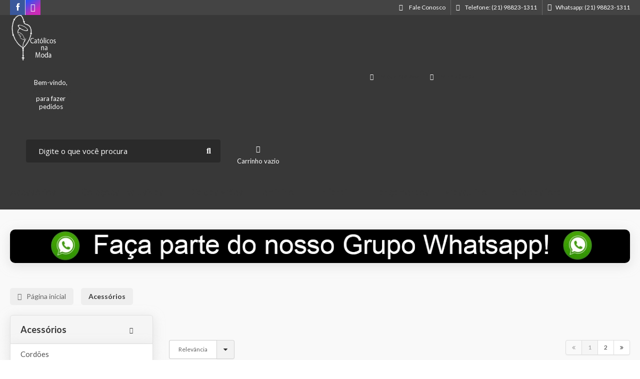

--- FILE ---
content_type: text/html; charset=utf-8
request_url: https://www.catolicosnamoda.com.br/acessorios
body_size: 30351
content:

<!DOCTYPE html>
<html lang="pt-br">
  <head>
    <meta charset="utf-8">
    <meta content='width=device-width, initial-scale=1.0, maximum-scale=2.0' name='viewport' />
    <title>
  
    Acessórios - Católicos na Moda
  
</title>
    <meta http-equiv="X-UA-Compatible" content="IE=edge">
    <meta name="generator" content="Loja Integrada" />

    <link rel="dns-prefetch" href="https://cdn.awsli.com.br/">
    <link rel="preconnect" href="https://cdn.awsli.com.br/">
    <link rel="preconnect" href="https://fonts.googleapis.com">
    <link rel="preconnect" href="https://fonts.gstatic.com" crossorigin>

    
      <meta property="og:url" content="https://www.catolicosnamoda.com.br/acessorios" />
      <meta property="og:type" content="website" />
      <meta property="og:site_name" content="Católicos na Moda" />
      <meta property="og:locale" content="pt_BR" />
    

    
  
    <script>
      setTimeout(function() {
        if (typeof removePageLoading === 'function') {
          removePageLoading();
        };
      }, 7000);
    </script>
  



    

  

    <link rel="canonical" href="https://www.catolicosnamoda.com.br/acessorios" />
  


  <meta property="og:title" content="Católicos na Moda" />
  
    <meta property="og:image" content="https://cdn.awsli.com.br/56/56602/logo/413f9987bd.png" />
  








  <meta name="robots" content="index, follow" />



    
      
        <link rel="shortcut icon" href="https://cdn.awsli.com.br/56/56602/favicon/74aa9e0f84.gif" />
      
      <link rel="icon" href="https://cdn.awsli.com.br/56/56602/favicon/74aa9e0f84.gif" sizes="192x192">
    
    
      <meta name="theme-color" content="#383838">
    

    
      <link rel="stylesheet" href="https://cdn.awsli.com.br/production/static/loja/estrutura/v1/css/all.min.css?v=a64b54d" type="text/css">
    
    <!--[if lte IE 8]><link rel="stylesheet" href="https://cdn.awsli.com.br/production/static/loja/estrutura/v1/css/ie-fix.min.css" type="text/css"><![endif]-->
    <!--[if lte IE 9]><style type="text/css">.lateral-fulbanner { position: relative; }</style><![endif]-->

    
      <link rel="stylesheet" href="https://cdn.awsli.com.br/production/static/loja/estrutura/v1/css/tema-escuro.min.css?v=a64b54d" type="text/css">
    

    
    
      <link href="https://fonts.googleapis.com/css2?family=Open%20Sans:wght@300;400;600;700&display=swap" rel="stylesheet">
    

    
      <link rel="stylesheet" href="https://cdn.awsli.com.br/production/static/loja/estrutura/v1/css/bootstrap-responsive.css?v=a64b54d" type="text/css">
      <link rel="stylesheet" href="https://cdn.awsli.com.br/production/static/loja/estrutura/v1/css/style-responsive.css?v=a64b54d">
    

    <link rel="stylesheet" href="/tema.css?v=20260113-102159">

    

    <script type="text/javascript">
      var LOJA_ID = 56602;
      var MEDIA_URL = "https://cdn.awsli.com.br/";
      var API_URL_PUBLIC = 'https://api.awsli.com.br/';
      
        var CARRINHO_PRODS = [];
      
      var ENVIO_ESCOLHIDO = 0;
      var ENVIO_ESCOLHIDO_CODE = 0;
      var CONTRATO_INTERNACIONAL = false;
      var CONTRATO_BRAZIL = !CONTRATO_INTERNACIONAL;
      var IS_STORE_ASYNC = true;
      var IS_CLIENTE_ANONIMO = false;
    </script>

    

    <!-- Editor Visual -->
    

    <script>
      

      const isPreview = JSON.parse(sessionStorage.getItem('preview', true));
      if (isPreview) {
        const url = location.href
        location.search === '' && url + (location.search = '?preview=None')
      }
    </script>

    
      <script src="https://cdn.awsli.com.br/production/static/loja/estrutura/v1/js/all.min.js?v=a64b54d"></script>
    
    <!-- HTML5 shim and Respond.js IE8 support of HTML5 elements and media queries -->
    <!--[if lt IE 9]>
      <script src="https://oss.maxcdn.com/html5shiv/3.7.2/html5shiv.min.js"></script>
      <script src="https://oss.maxcdn.com/respond/1.4.2/respond.min.js"></script>
    <![endif]-->

    <link rel="stylesheet" href="https://cdn.awsli.com.br/production/static/loja/estrutura/v1/css/slick.min.css" type="text/css">
    <script src="https://cdn.awsli.com.br/production/static/loja/estrutura/v1/js/slick.min.js?v=a64b54d"></script>
    <link rel="stylesheet" href="https://cdn.awsli.com.br/production/static/css/jquery.fancybox.min.css" type="text/css" />
    <script src="https://cdn.awsli.com.br/production/static/js/jquery/jquery.fancybox.pack.min.js"></script>

    
    
  

  
    <link rel="next" href="https://www.catolicosnamoda.com.br/acessorios?pagina=2">
  


    
      
        <script>
  (function(i,s,o,g,r,a,m){i['GoogleAnalyticsObject']=r;i[r]=i[r]||function(){
  (i[r].q=i[r].q||[]).push(arguments)},i[r].l=1*new Date();a=s.createElement(o),
  m=s.getElementsByTagName(o)[0];a.async=1;a.src=g;m.parentNode.insertBefore(a,m)
  })(window,document,'script','//www.google-analytics.com/analytics.js','ga');

  ga('create', 'UA-42342686-2', document.domain.replace(/^(www|store|loja)\./,''));
  ga('require', 'displayfeatures');
  
    
      ga('set', 'ecomm_prodid', '282062276, 61821877, 61820283, 59521356, 59521054, 58149379, 58147829, 58117568, 58116613, 57838673, 364960535, 36119034, 346430689, 346430155, 34253493, 317544130, 237341712, 233412488, 165721922, 165720351, 165717669, 165715739, 162059252, 162050237, 162003963, 157564132, 157563694, 156735076, 156733751, 150003152, 149995828, 148264390, 148264050, 140445511, 112074668, 108691082, 108688714, 108637797, 394535043, 394522798');
      ga('set', 'ecomm_pagetype', 'category');
    
  
  
  
  
  ga('send', 'pageview');
</script>

      
        
<meta property="fb:app_id" content="470530850027873" />

      
        <!-- Facebook Pixel Code -->
<script>
!function(f,b,e,v,n,t,s){if(f.fbq)return;n=f.fbq=function(){n.callMethod?
n.callMethod.apply(n,arguments):n.queue.push(arguments)};if(!f._fbq)f._fbq=n;
n.push=n;n.loaded=!0;n.version='2.0';n.queue=[];t=b.createElement(e);t.async=!0;
t.src=v;s=b.getElementsByTagName(e)[0];s.parentNode.insertBefore(t,s)}(window,
document,'script','https://connect.facebook.net/en_US/fbevents.js');

fbq('init', '469801736561228');
fbq('track', "PageView");

  fbq('track', 'Search');




</script>
<noscript><img height="1" width="1" style="display:none"
src="https://www.facebook.com/tr?id=469801736561228&ev=PageView&noscript=1"
/></noscript>
<!-- End Facebook Pixel Code -->
      
        <!-- Global site tag (gtag.js) - Google Analytics -->
<script async src="https://www.googletagmanager.com/gtag/js?l=LIgtagDataLayer&id=AW-10863632714"></script>
<script>
  window.LIgtagDataLayer = window.LIgtagDataLayer || [];
  function LIgtag(){LIgtagDataLayer.push(arguments);}
  LIgtag('js', new Date());

  LIgtag('set', {
    'currency': 'BRL',
    'country': 'BR'
  });
  
  LIgtag('config', 'AW-10863632714');

  if(window.performance) {
    var timeSincePageLoad = Math.round(performance.now());
    LIgtag('event', 'timing_complete', {
      'name': 'load',
      'time': timeSincePageLoad
    });
  }

  $(document).on('li_view_home', function(_, eventID) {
    LIgtag('event', 'view_home');
  });

  $(document).on('li_select_product', function(_, eventID, data) {
    LIgtag('event', 'select_item', data);
  });

  $(document).on('li_start_contact', function(_, eventID, value) {
    LIgtag('event', 'start_contact', {
      value
    });
  });

  $(document).on('li_view_catalog', function(_, eventID) {
    LIgtag('event', 'view_catalog');
  });

  $(document).on('li_search', function(_, eventID, search_term) {
    LIgtag('event', 'search', {
      search_term
    });
  });

  $(document).on('li_filter_products', function(_, eventID, data) {
    LIgtag('event', 'filter_products', data);
  });

  $(document).on('li_sort_products', function(_, eventID, value) {
    LIgtag('event', 'sort_products', {
      value
    });
  });

  $(document).on('li_view_product', function(_, eventID, item) {
    LIgtag('event', 'view_item', {
      items: [item]
    });
  });

  $(document).on('li_select_variation', function(_, eventID, data) {
    LIgtag('event', 'select_variation', data);
  });

  $(document).on('li_calculate_shipping', function(_, eventID, data) {
    LIgtag('event', 'calculate_shipping', {
      zipcode: data.zipcode
    });
  });

  $(document).on('li_view_cart', function(_, eventID, data) {
    LIgtag('event', 'view_cart', data);
  });

  $(document).on('li_add_to_cart', function(_, eventID, data) {
    LIgtag('event', 'add_to_cart', {
      items: data.items
    });
  });

  $(document).on('li_apply_coupon', function(_, eventID, value) {
    LIgtag('event', 'apply_coupon', {
      value
    });
  });

  $(document).on('li_change_quantity', function(_, eventID, item) {
    LIgtag('event', 'change_quantity', {
      items: [item]
    });
  });

  $(document).on('li_remove_from_cart', function(_, eventID, item) {
    LIgtag('event', 'remove_from_cart', {
      items: [item]
    });
  });

  $(document).on('li_return_home', function(_, eventID) {
    LIgtag('event', 'return_home');
  });

  $(document).on('li_view_checkout', function(_, eventID, data) {
    LIgtag('event', 'begin_checkout', data);
  });

  $(document).on('li_login', function(_, eventID) {
    LIgtag('event', 'login');
  });

  $(document).on('li_change_address', function(_, eventID, value) {
    LIgtag('event', 'change_address', {
      value
    });
  });

  $(document).on('li_change_shipping', function(_, eventID, data) {
    LIgtag('event', 'add_shipping_info', data);
  });

  $(document).on('li_change_payment', function(_, eventID, data) {
    LIgtag('event', 'add_payment_info', data);
  });

  $(document).on('li_start_purchase', function(_, eventID) {
    LIgtag('event', 'start_purchase');
  });

  $(document).on('li_checkout_error', function(_, eventID, value) {
    LIgtag('event', 'checkout_error', {
      value
    });
  });

  $(document).on('li_purchase', function(_, eventID, data) {
    LIgtag('event', 'purchase', data);

    
      LIgtag('event', 'conversion', {
        send_to: 'AW-10863632714/NZsKCP-KiacDEMrCl7wo',
        value: data.value,
        currency: data.currency,
        transaction_id: data.transaction_id
      });
    
  });
</script>
      
        <script type='text/javascript'>var MDD_ID = 6688; var STORE_ID = 6688;</script><script type='text/javascript' src='https://track.meudimdim.com.br/js/mdd.js'></script>
      
        
      
    

    
<script>
  var url = '/_events/api/setEvent';

  var sendMetrics = function(event, user = {}) {
    var unique_identifier = uuidv4();

    try {
      var data = {
        request: {
          id: unique_identifier,
          environment: 'production'
        },
        store: {
          id: 56602,
          name: 'Católicos na Moda',
          test_account: false,
          has_meta_app: window.has_meta_app ?? false,
          li_search: true
        },
        device: {
          is_mobile: /Mobi/.test(window.navigator.userAgent),
          user_agent: window.navigator.userAgent,
          ip: '###device_ip###'
        },
        page: {
          host: window.location.hostname,
          path: window.location.pathname,
          search: window.location.search,
          type: 'category',
          title: document.title,
          referrer: document.referrer
        },
        timestamp: '###server_timestamp###',
        user_timestamp: new Date().toISOString(),
        event,
        origin: 'store'
      };

      if (window.performance) {
        var [timing] = window.performance.getEntriesByType('navigation');

        data['time'] = {
          server_response: Math.round(timing.responseStart - timing.requestStart)
        };
      }

      var _user = {},
          user_email_cookie = $.cookie('user_email'),
          user_data_cookie = $.cookie('LI-UserData');

      if (user_email_cookie) {
        var user_email = decodeURIComponent(user_email_cookie);

        _user['email'] = user_email;
      }

      if (user_data_cookie) {
        var user_data = JSON.parse(user_data_cookie);

        _user['logged'] = user_data.logged;
        _user['id'] = user_data.id ?? undefined;
      }

      $.each(user, function(key, value) {
        _user[key] = value;
      });

      if (!$.isEmptyObject(_user)) {
        data['user'] = _user;
      }

      try {
        var session_identifier = $.cookie('li_session_identifier');

        if (!session_identifier) {
          session_identifier = uuidv4();
        };

        var expiration_date = new Date();

        expiration_date.setTime(expiration_date.getTime() + (30 * 60 * 1000)); // 30 minutos

        $.cookie('li_session_identifier', session_identifier, {
          expires: expiration_date,
          path: '/'
        });

        data['session'] = {
          id: session_identifier
        };
      } catch (err) { }

      try {
        var user_session_identifier = $.cookie('li_user_session_identifier');

        if (!user_session_identifier) {
          user_session_identifier = uuidv4();

          $.cookie('li_user_session_identifier', user_session_identifier, {
            path: '/'
          });
        };

        data['user_session'] = {
          id: user_session_identifier
        };
      } catch (err) { }

      var _cookies = {},
          fbc = $.cookie('_fbc'),
          fbp = $.cookie('_fbp');

      if (fbc) {
        _cookies['fbc'] = fbc;
      }

      if (fbp) {
        _cookies['fbp'] = fbp;
      }

      if (!$.isEmptyObject(_cookies)) {
        data['session']['cookies'] = _cookies;
      }

      try {
        var ab_test_cookie = $.cookie('li_ab_test_running');

        if (ab_test_cookie) {
          var ab_test = JSON.parse(atob(ab_test_cookie));

          if (ab_test.length) {
            data['store']['ab_test'] = ab_test;
          }
        }
      } catch (err) { }

      var _utm = {};

      $.each(sessionStorage, function(key, value) {
        if (key.startsWith('utm_')) {
          var name = key.split('_')[1];

          _utm[name] = value;
        }
      });

      if (!$.isEmptyObject(_utm)) {
        data['session']['utm'] = _utm;
      }

      var controller = new AbortController();

      setTimeout(function() {
        controller.abort();
      }, 5000);

      fetch(url, {
        keepalive: true,
        method: 'POST',
        headers: {
          'Content-Type': 'application/json'
        },
        body: JSON.stringify({ data }),
        signal: controller.signal
      });
    } catch (err) { }

    return unique_identifier;
  }
</script>

    
<script>
  (function() {
    var initABTestHandler = function() {
      try {
        if ($.cookie('li_ab_test_running')) {
          return
        };
        var running_tests = [];

        
        
        
        

        var running_tests_to_cookie = JSON.stringify(running_tests);
        running_tests_to_cookie = btoa(running_tests_to_cookie);
        $.cookie('li_ab_test_running', running_tests_to_cookie, {
          path: '/'
        });

        
        if (running_tests.length > 0) {
          setTimeout(function() {
            $.ajax({
              url: "/conta/status"
            });
          }, 500);
        };

      } catch (err) { }
    }
    setTimeout(initABTestHandler, 500);
  }());
</script>

    
<script>
  $(function() {
    // Clicar em um produto
    $('.listagem-item').click(function() {
      var row, column;

      var $list = $(this).closest('[data-produtos-linha]'),
          index = $(this).closest('li').index();

      if($list.find('.listagem-linha').length === 1) {
        var productsPerRow = $list.data('produtos-linha');

        row = Math.floor(index / productsPerRow) + 1;
        column = (index % productsPerRow) + 1;
      } else {
        row = $(this).closest('.listagem-linha').index() + 1;
        column = index + 1;
      }

      var body = {
        item_id: $(this).attr('data-id'),
        item_sku: $(this).find('.produto-sku').text(),
        item_name: $(this).find('.nome-produto').text().trim(),
        item_row: row,
        item_column: column
      };

      var eventID = sendMetrics({
        type: 'event',
        name: 'select_product',
        data: body
      });

      $(document).trigger('li_select_product', [eventID, body]);
    });

    // Clicar no "Fale Conosco"
    $('#modalContato').on('show', function() {
      var value = 'Fale Conosco';

      var eventID = sendMetrics({
        type: 'event',
        name: 'start_contact',
        data: { text: value }
      });

      $(document).trigger('li_start_contact', [eventID, value]);
    });

    // Clicar no WhatsApp
    $('.li-whatsapp a').click(function() {
      var value = 'WhatsApp';

      var eventID = sendMetrics({
        type: 'event',
        name: 'start_contact',
        data: { text: value }
      });

      $(document).trigger('li_start_contact', [eventID, value]);
    });

    
      // Visualizar a catálogo
      var eventID = sendMetrics({
        type: 'pageview',
        name: 'view_catalog'
      });

      $(document).trigger('li_view_catalog', [eventID]);

      var params = new URLSearchParams(window.location.search),
          oldParams = document.referrer ? new URL(document.referrer).searchParams : new URLSearchParams();

      // Filtrar produtos
      if(params.has('fq')) {
        var value = params.get('fq');

        if(value !== oldParams.get('fq')) {
          var attribute = value.split(':'),
              body = {
                attribute_name: attribute[0],
                attribute_value: attribute[1]
              };

          var eventID = sendMetrics({
            type: 'event',
            name: 'filter_products',
            data: body
          });

          $(document).trigger('li_filter_products', [eventID, body]);
        }
      }

      // Ordenar produtos
      if(params.has('sort')) {
        var value = params.get('sort');

        if(value !== oldParams.get('sort')) {
          var eventID = sendMetrics({
            type: 'event',
            name: 'sort_products',
            data: { text: value }
          });

          $(document).trigger('li_sort_products', [eventID, value]);
        }
      }

      // Alterar página
      if(params.has('pagina')) {
        var previous_page = oldParams.has('pagina') ? parseInt(oldParams.get('pagina')) : 1,
            next_page = parseInt(params.get('pagina'));

        if(next_page !== previous_page) {
          var body = {
            previous_page,
            next_page
          };

          var eventID = sendMetrics({
            type: 'event',
            name: 'change_page',
            data: body
          });

          $(document).trigger('li_change_page', [eventID, body]);
        }
      }

      
    
  });
</script>


    
	<!-- Produtos Católicos -->
  
      <meta name="google-site-verification" content="E_mIXM0Dy_9C3tA8YZdFZvm_dQ40EMThVcFkVxgS8o8" />

<meta name="keywords" Content="Produtos Católicos,Produto Católico, Católicos, Católico, Enfeites Católicos, Religão Católica, Produtos Católico, Produto Católicos, Artigos Religiosos, Blusa Ágape, Camisa Ágape, Camisa Católica, Artigo Católico, Blusa Católica"> 


<meta name="description" content="Produtos Católicos, O Site que você encontra diversos produtos católicos. Telefone: (21) 98823-1311">

<META content="Produtos Católicos,Produto Católico, Católicos, Católico, Enfeites Católicos, Religão Católica, Produtos Católico, Produto Católicos, Artigos Religiosos, Blusa Ágape, Camisa Ágape, Camisa Católica, Artigo Católico, Blusa Católica" name=abstract>


<meta content="Produtos Católicos" name="title">


<meta name="ROBOTS" content="index, follow">


<meta name="Distribution" content="global" />


<meta name="revisit-after" content="1 Days">


<META NAME="Author" Content="Produtos Católicos - crapha@yahoo.com.br - http://www.produtoscatolico.com.br">
  

	<!-- Google Docs -->
  
      <meta name="google-site-verification" content="sl5g4ReEntZxhxzykN9zWGj4JOrHqb-m6_oVrGWT1h4" />
  

	<!-- Google Adwords -->
  
    <script type="text/javascript" charset="utf-8">
      <!-- Global site tag (gtag.js) - Google Ads: 986734039 -->
<script async src="https://www.googletagmanager.com/gtag/js?id=AW-986734039"></script>
<script>
  window.dataLayer = window.dataLayer || [];
  function gtag(){dataLayer.push(arguments);}
  gtag('js', new Date());

  gtag('config', 'AW-986734039');
</script>
    </script>
  

	<!-- Configurar e-mail -->
  
      <meta name="google-site-verification" content="X3-Upf9-y0i3_2YcTJ7m2aFbNqkp8ndM1aUQm8UsB2s" />
  

	<!-- Selo -->
  
      <meta name="google-site-verification" content="sgeLRXB_LXuV148gPHWwxDrAeeI6OdMast-wJ8iUQ28" />
  

	<!-- Pixel - Gerenciador de Negócios -->
  
      <!-- Facebook Pixel Code -->
<script>
  !function(f,b,e,v,n,t,s)
  {if(f.fbq)return;n=f.fbq=function(){n.callMethod?
  n.callMethod.apply(n,arguments):n.queue.push(arguments)};
  if(!f._fbq)f._fbq=n;n.push=n;n.loaded=!0;n.version='2.0';
  n.queue=[];t=b.createElement(e);t.async=!0;
  t.src=v;s=b.getElementsByTagName(e)[0];
  s.parentNode.insertBefore(t,s)}(window, document,'script',
  'https://connect.facebook.net/en_US/fbevents.js');
  fbq('init', '1182003388819221');
  fbq('track', 'PageView');
</script>
<noscript><img height="1" width="1" style="display:none"
  src="https://www.facebook.com/tr?id=1182003388819221&ev=PageView&noscript=1"
/></noscript>
<!-- End Facebook Pixel Code -->
  

	<!-- Recuperar Carrinho -->
  
      <!--<script id = "mcjs">! função (c, h, i, m, p) {m = c.createElement (h), p = c.getElementsByTagName (h) [0], m.async = 1, m .src = i, p.parentNode.insertBefore (m, p)} (documento, "script", "https://chimpstatic.com/mcjs-connected/js/users/9e9493d6d86145362e29f8f5f/d118a8ac2b4459d4db10676a0.js"); </ script>-->
  

	<!-- Google Verificação -->
  
      <!---<meta name="google-site-verification" content="sgeLRXB_LXuV148gPHWwxDrAeeI6OdMast-wJ8iUQ28" />-->
  

	<!-- Chat -->
  
    <script type="text/javascript" charset="utf-8">
      <!--Start of Tawk.to Script-->
<script type="text/javascript">
var Tawk_API=Tawk_API||{}, Tawk_LoadStart=new Date();
(function(){
var s1=document.createElement("script"),s0=document.getElementsByTagName("script")[0];
s1.async=true;
s1.src='https://embed.tawk.to/57a3368b54d0d7362527e5e5/default';
s1.charset='UTF-8';
s1.setAttribute('crossorigin','*');
s0.parentNode.insertBefore(s1,s0);
})();
</script>
<!--End of Tawk.to Script-->
    </script>
  

	<!-- Rede de Display -->
  
      <!-- Global site tag (gtag.js) - Google Ads: 986734039 -->
<script async src="https://www.googletagmanager.com/gtag/js?id=AW-986734039"></script>
<script>
  window.dataLayer = window.dataLayer || [];
  function gtag(){dataLayer.push(arguments);}
  gtag('js', new Date());

  gtag('config', 'AW-986734039');
</script>
  

	<!-- Pixel Facebook -->
  
      <!-- Facebook Pixel Code -->
<script>
  !function(f,b,e,v,n,t,s)
  {if(f.fbq)return;n=f.fbq=function(){n.callMethod?
  n.callMethod.apply(n,arguments):n.queue.push(arguments)};
  if(!f._fbq)f._fbq=n;n.push=n;n.loaded=!0;n.version='2.0';
  n.queue=[];t=b.createElement(e);t.async=!0;
  t.src=v;s=b.getElementsByTagName(e)[0];
  s.parentNode.insertBefore(t,s)}(window, document,'script',
  'https://connect.facebook.net/en_US/fbevents.js');
  fbq('init', '2700839866812856');
  fbq('track', 'PageView');
</script>
<noscript><img height="1" width="1" style="display:none"
  src="https://www.facebook.com/tr?id=2700839866812856&ev=PageView&noscript=1"
/></noscript>
<!-- End Facebook Pixel Code -->
  

	<!-- Metas -->
  
      <meta name="google-site-verification" content="E_mIXM0Dy_9C3tA8YZdFZvm_dQ40EMThVcFkVxgS8o8" />

<meta name="keywords" Content="Católicos na Moda, Moda Católica, Shopping Católico, Produtos Católicos,Produto Católico, Católicos, Católico, Enfeites Católicos, Religão Católica, Produtos Católico, Produto Católicos, Artigos Religiosos, Blusa Ágape, Camisa Ágape, Camisa Católica, Artigo Católico, Blusa Católica"/> 


<meta name="description" content="Católicos na Moda, O Site que você encontra diversos produtos católicos. Telefone: (21) 98823-1311"/>

<META content="Católicos na Moda, Moda Católica, Shopping Católico, Produtos Católicos,Produto Católico, Católicos, Católico, Enfeites Católicos, Religão Católica, Produtos Católico, Produto Católicos, Artigos Religiosos, Blusa Ágape, Camisa Ágape, Camisa Católica, Artigo Católico, Blusa Católica" name="abstract"/>


<meta content="Católicos na Moda" name="title"/>


<meta name="robots" content="index, follow"/>


<meta name="distribution" content="global" />


<meta name="revisit-after" content="1 Day"/>


<META NAME="author" Content="Católicos na Moda - crapha@yahoo.com.br - https://www.catolicosnamoda.com.br/">
  

	<!-- Verificação Facebook -->
  
      <meta name="facebook-domain-verification" content="galtkift85tnyw2zrg99z8sk89g9md" />
  

	<!-- Rede Pesquisa - 20-08-2021 -->
  
      <!-- Global site tag (gtag.js) - Google Ads: 986734039 -->
<script async src="https://www.googletagmanager.com/gtag/js?id=AW-986734039"></script>
<script>
  window.dataLayer = window.dataLayer || [];
  function gtag(){dataLayer.push(arguments);}
  gtag('js', new Date());

  gtag('config', 'AW-986734039');
</script>
  

	<!-- Conv. Gle ADS checkout 25-04-22 -->
  
      <!-- Global site tag (gtag.js) - Google Ads: 986734039 -->
<script async src="https://www.googletagmanager.com/gtag/js?id=AW-986734039"></script>
<script>
  window.dataLayer = window.dataLayer || [];
  function gtag(){dataLayer.push(arguments);}
  gtag('js', new Date());

  gtag('config', 'AW-986734039');
</script>
  

	<!-- Conversão Gle carrinho 25 04 22 -->
  
      <!-- Global site tag (gtag.js) - Google Ads: 986734039 -->
<script async src="https://www.googletagmanager.com/gtag/js?id=AW-986734039"></script>
<script>
  window.dataLayer = window.dataLayer || [];
  function gtag(){dataLayer.push(arguments);}
  gtag('js', new Date());

  gtag('config', 'AW-986734039');
</script>
  

	<!-- Google Analytics -->
  
      <!-- Google tag (gtag.js) -->
<script async src="https://www.googletagmanager.com/gtag/js?id=G-H4HHJNB725"></script>
<script>
  window.dataLayer = window.dataLayer || [];
  function gtag(){dataLayer.push(arguments);}
  gtag('js', new Date());

  gtag('config', 'G-H4HHJNB725');
</script>
  


    
      
        <link href="//cdn.awsli.com.br/temasv2/371/__theme_custom.css?v=1556829768" rel="stylesheet" type="text/css">
<script src="//cdn.awsli.com.br/temasv2/371/__theme_custom.js?v=1556829768"></script>
      
    

    
      <link rel="stylesheet" href="/avancado.css?v=20260113-102159" type="text/css" />
    

    
      
        <script defer async src="https://analytics.tiktok.com/i18n/pixel/sdk.js?sdkid=C9FCVN0ADO561889PBN0"></script>
      

      
        <script type="text/javascript">
          !function (w, d, t) {
            w.TiktokAnalyticsObject=t;
            var ttq=w[t]=w[t]||[];
            ttq.methods=["page","track","identify","instances","debug","on","off","once","ready","alias","group","enableCookie","disableCookie"];
            ttq.setAndDefer=function(t,e){
              t[e]=function(){
                t.push([e].concat(Array.prototype.slice.call(arguments,0)))
              }
            }
            for(var i=0;i<ttq.methods.length;i++)
              ttq.setAndDefer(ttq,ttq.methods[i]);
          }(window, document, 'ttq');

          window.LI_TIKTOK_PIXEL_ENABLED = true;
        </script>
      

      
    

    
  <link rel="manifest" href="/manifest.json" />




  </head>
  <body class="pagina-categoria categoria-1282374 tema-transparente  ">
    <div id="fb-root"></div>
    
  
    <div id="full-page-loading">
      <div class="conteiner" style="height: 100%;">
        <div class="loading-placeholder-content">
          <div class="loading-placeholder-effect loading-placeholder-header"></div>
          <div class="loading-placeholder-effect loading-placeholder-body"></div>
        </div>
      </div>
      <script>
        var is_full_page_loading = true;
        function removePageLoading() {
          if (is_full_page_loading) {
            try {
              $('#full-page-loading').remove();
            } catch(e) {}
            try {
              var div_loading = document.getElementById('full-page-loading');
              if (div_loading) {
                div_loading.remove();
              };
            } catch(e) {}
            is_full_page_loading = false;
          };
        };
        $(function() {
          setTimeout(function() {
            removePageLoading();
          }, 1);
        });
      </script>
      <style>
        #full-page-loading { position: fixed; z-index: 9999999; margin: auto; top: 0; left: 0; bottom: 0; right: 0; }
        #full-page-loading:before { content: ''; display: block; position: fixed; top: 0; left: 0; width: 100%; height: 100%; background: rgba(255, 255, 255, .98); background: radial-gradient(rgba(255, 255, 255, .99), rgba(255, 255, 255, .98)); }
        .loading-placeholder-content { height: 100%; display: flex; flex-direction: column; position: relative; z-index: 1; }
        .loading-placeholder-effect { background-color: #F9F9F9; border-radius: 5px; width: 100%; animation: pulse-loading 1.5s cubic-bezier(0.4, 0, 0.6, 1) infinite; }
        .loading-placeholder-content .loading-placeholder-body { flex-grow: 1; margin-bottom: 30px; }
        .loading-placeholder-content .loading-placeholder-header { height: 20%; min-height: 100px; max-height: 200px; margin: 30px 0; }
        @keyframes pulse-loading{50%{opacity:.3}}
      </style>
    </div>
  



    
      
        




<div class="barra-inicial fundo-secundario">
  <div class="conteiner">
    <div class="row-fluid">
      <div class="lista-redes span3 hidden-phone">
        
          <ul>
            
              <li>
                <a href="https://facebook.com/585521428212359?ref=hl" target="_blank" aria-label="Siga nos no Facebook"><i class="icon-facebook"></i></a>
              </li>
            
            
            
            
            
              <li>
                <a href="https://instagram.com/catolicos_na_moda/" target="_blank" aria-label="Siga nos no Instagram"><i class="icon-instagram"></i></a>
              </li>
            
            
            
          </ul>
        
      </div>
      <div class="canais-contato span9">
        <ul>
          <li class="hidden-phone">
            <a href="#modalContato" data-toggle="modal" data-target="#modalContato">
              <i class="icon-comment"></i>
              Fale Conosco
            </a>
          </li>
          
            <li>
              <span>
                <i class="icon-phone"></i>Telefone: (21) 98823-1311
              </span>
            </li>
          
          
            <li class="tel-whatsapp">
              <span>
                <i class="fa fa-whatsapp"></i>Whatsapp: (21) 98823-1311
              </span>
            </li>
          
          
        </ul>
      </div>
    </div>
  </div>
</div>

      
    

    <div class="conteiner-principal">
      
        
          
<div id="cabecalho">

  <div class="atalhos-mobile visible-phone fundo-secundario borda-principal">
    <ul>

      <li><a href="https://www.catolicosnamoda.com.br/" class="icon-home"> </a></li>
      
      <li class="fundo-principal"><a href="https://www.catolicosnamoda.com.br/carrinho/index" class="icon-shopping-cart"> </a></li>
      
      
        <li class="menu-user-logged" style="display: none;"><a href="https://www.catolicosnamoda.com.br/conta/logout" class="icon-signout menu-user-logout"> </a></li>
      
      
      <li><a href="https://www.catolicosnamoda.com.br/conta/index" class="icon-user"> </a></li>
      
      <li class="vazia"><span>&nbsp;</span></li>

    </ul>
  </div>

  <div class="conteiner">
    <div class="row-fluid">
      <div class="span3">
        <h2 class="logo cor-secundaria">
          <a href="https://www.catolicosnamoda.com.br/" title="Católicos na Moda">
            
            <img src="https://cdn.awsli.com.br/400x300/56/56602/logo/413f9987bd.png" alt="Católicos na Moda" />
            
          </a>
        </h2>


      </div>

      <div class="conteudo-topo span9">
        <div class="superior row-fluid hidden-phone">
          <div class="span8">
            
              
                <div class="btn-group menu-user-logged" style="display: none;">
                  <a href="https://www.catolicosnamoda.com.br/conta/index" class="botao secundario pequeno dropdown-toggle" data-toggle="dropdown">
                    Olá, <span class="menu-user-name"></span>
                    <span class="icon-chevron-down"></span>
                  </a>
                  <ul class="dropdown-menu">
                    <li>
                      <a href="https://www.catolicosnamoda.com.br/conta/index" title="Minha conta">Minha conta</a>
                    </li>
                    
                      <li>
                        <a href="https://www.catolicosnamoda.com.br/conta/pedido/listar" title="Minha conta">Meus pedidos</a>
                      </li>
                    
                    <li>
                      <a href="https://www.catolicosnamoda.com.br/conta/favorito/listar" title="Meus favoritos">Meus favoritos</a>
                    </li>
                    <li>
                      <a href="https://www.catolicosnamoda.com.br/conta/logout" title="Sair" class="menu-user-logout">Sair</a>
                    </li>
                  </ul>
                </div>
              
              
                <a href="https://www.catolicosnamoda.com.br/conta/login" class="bem-vindo cor-secundaria menu-user-welcome">
                  Bem-vindo, <span class="cor-principal">identifique-se</span> para fazer pedidos
                </a>
              
            
          </div>
          <div class="span4">
            <ul class="acoes-conta borda-alpha">
              
                <li>
                  <i class="icon-list fundo-principal"></i>
                  <a href="https://www.catolicosnamoda.com.br/conta/pedido/listar" class="cor-secundaria">Meus Pedidos</a>
                </li>
              
              
                <li>
                  <i class="icon-user fundo-principal"></i>
                  <a href="https://www.catolicosnamoda.com.br/conta/index" class="cor-secundaria">Minha Conta</a>
                </li>
              
            </ul>
          </div>
        </div>

        <div class="inferior row-fluid ">
          <div class="span8 busca-mobile">
            <a href="javascript:;" class="atalho-menu visible-phone icon-th botao principal"> </a>

            <div class="busca borda-alpha">
              <form id="form-buscar" action="/buscar" method="get">
                <input id="auto-complete" type="text" name="q" placeholder="Digite o que você procura" value="" autocomplete="off" maxlength="255" />
                <button class="botao botao-busca icon-search fundo-secundario" aria-label="Buscar"></button>
              </form>
            </div>

          </div>

          
            <div class="span4 hidden-phone">
              

  <div class="carrinho vazio">
    
      <a href="https://www.catolicosnamoda.com.br/carrinho/index">
        <i class="icon-shopping-cart fundo-principal"></i>
        <strong class="qtd-carrinho titulo cor-secundaria" style="display: none;">0</strong>
        <span style="display: none;">
          
            <b class="titulo cor-secundaria"><span>Meu Carrinho</span></b>
          
          <span class="cor-secundaria">Produtos adicionados</span>
        </span>
        
          <span class="titulo cor-secundaria vazio-text">Carrinho vazio</span>
        
      </a>
    
    <div class="carrinho-interno-ajax"></div>
  </div>
  
<div class="minicart-placeholder" style="display: none;">
  <div class="carrinho-interno borda-principal">
    <ul>
      <li class="minicart-item-modelo">
        
          <div class="preco-produto com-promocao destaque-preco ">
            <div>
              <s class="preco-venda">
                R$ --PRODUTO_PRECO_DE--
              </s>
              <strong class="preco-promocional cor-principal">
                R$ --PRODUTO_PRECO_POR--
              </strong>
            </div>
          </div>
        
        <a data-href="--PRODUTO_URL--" class="imagem-produto">
          <img data-src="https://cdn.awsli.com.br/64x64/--PRODUTO_IMAGEM--" alt="--PRODUTO_NOME--" />
        </a>
        <a data-href="--PRODUTO_URL--" class="nome-produto cor-secundaria">
          --PRODUTO_NOME--
        </a>
        <div class="produto-sku hide">--PRODUTO_SKU--</div>
      </li>
    </ul>
    <div class="carrinho-rodape">
      <span class="carrinho-info">
        
          <i>--CARRINHO_QUANTIDADE-- produto no carrinho</i>
        
        
          
            <span class="carrino-total">
              Total: <strong class="titulo cor-principal">R$ --CARRINHO_TOTAL_ITENS--</strong>
            </span>
          
        
      </span>
      <a href="https://www.catolicosnamoda.com.br/carrinho/index" class="botao principal">
        
          <i class="icon-shopping-cart"></i>Ir para o carrinho
        
      </a>
    </div>
  </div>
</div>



            </div>
          
        </div>

      </div>
    </div>
    


  
    
      
<div class="menu superior">
  <ul class="nivel-um">
    


    

  


    
      <li class="categoria-id-1282374 com-filho borda-principal">
        <a href="https://www.catolicosnamoda.com.br/acessorios" title="Acessórios">
          <strong class="titulo cor-secundaria">Acessórios</strong>
          
            <i class="icon-chevron-down fundo-secundario"></i>
          
        </a>
        
          <ul class="nivel-dois borda-alpha">
            

  <li class="categoria-id-3004559 ">
    <a href="https://www.catolicosnamoda.com.br/cordoes" title="Cordões">
      
      Cordões
    </a>
    
  </li>

  <li class="categoria-id-1575745 ">
    <a href="https://www.catolicosnamoda.com.br/echarpes" title="Echarpes">
      
      Echarpes
    </a>
    
  </li>

  <li class="categoria-id-3089573 ">
    <a href="https://www.catolicosnamoda.com.br/moletom" title="Moletom">
      
      Moletom
    </a>
    
  </li>

  <li class="categoria-id-14940892 ">
    <a href="https://www.catolicosnamoda.com.br/placa-decorativa" title="Placa Decorativa">
      
      Placa Decorativa
    </a>
    
  </li>

  <li class="categoria-id-3004561 ">
    <a href="https://www.catolicosnamoda.com.br/pulseiras" title="Pulseiras">
      
      Pulseiras
    </a>
    
  </li>

  <li class="categoria-id-3004560 ">
    <a href="https://www.catolicosnamoda.com.br/tercos" title="Terços">
      
      Terços
    </a>
    
  </li>


          </ul>
        
      </li>
    
      <li class="categoria-id-16783585 com-filho borda-principal">
        <a href="https://www.catolicosnamoda.com.br/colecoes-exclusivas" title="Coleções Exclusivas">
          <strong class="titulo cor-secundaria">Coleções Exclusivas</strong>
          
            <i class="icon-chevron-down fundo-secundario"></i>
          
        </a>
        
          <ul class="nivel-dois borda-alpha">
            

  <li class="categoria-id-1752563 ">
    <a href="https://www.catolicosnamoda.com.br/colecao-de-inverno" title="Coleção de Inverno">
      
      Coleção de Inverno
    </a>
    
  </li>

  <li class="categoria-id-8616230 ">
    <a href="https://www.catolicosnamoda.com.br/colecao-familia" title="Coleção Família">
      
      Coleção Família
    </a>
    
  </li>

  <li class="categoria-id-16777626 ">
    <a href="https://www.catolicosnamoda.com.br/colecao-fim-de-ano" title="Coleção Fim de Ano">
      
      Coleção Fim de Ano
    </a>
    
  </li>

  <li class="categoria-id-16754878 ">
    <a href="https://www.catolicosnamoda.com.br/kits-exclusivos" title="Kits Exclusivos">
      
      Kits Exclusivos
    </a>
    
  </li>

  <li class="categoria-id-17245885 ">
    <a href="https://www.catolicosnamoda.com.br/moda-casa" title="Moda Casa">
      
      Moda Casa
    </a>
    
  </li>

  <li class="categoria-id-453552 ">
    <a href="https://www.catolicosnamoda.com.br/ofertas" title="Show de Ofertas">
      
      Show de Ofertas
    </a>
    
  </li>


          </ul>
        
      </li>
    
      <li class="categoria-id-1600478  borda-principal">
        <a href="https://www.catolicosnamoda.com.br/dia-das-maes" title="Dia das Mães">
          <strong class="titulo cor-secundaria">Dia das Mães</strong>
          
        </a>
        
      </li>
    
      <li class="categoria-id-329666 com-filho borda-principal">
        <a href="https://www.catolicosnamoda.com.br/feminino" title="Feminino">
          <strong class="titulo cor-secundaria">Feminino</strong>
          
            <i class="icon-chevron-down fundo-secundario"></i>
          
        </a>
        
          <ul class="nivel-dois borda-alpha">
            

  <li class="categoria-id-2153885 ">
    <a href="https://www.catolicosnamoda.com.br/baby-look" title="Baby Look">
      
      Baby Look
    </a>
    
  </li>

  <li class="categoria-id-849195 ">
    <a href="https://www.catolicosnamoda.com.br/batas" title="Batas">
      
      Batas
    </a>
    
  </li>

  <li class="categoria-id-2153859 ">
    <a href="https://www.catolicosnamoda.com.br/kaftan" title="Kaftan">
      
      Kaftan
    </a>
    
  </li>

  <li class="categoria-id-453442 ">
    <a href="https://www.catolicosnamoda.com.br/outros-produtos-" title="Pedraria">
      
      Pedraria
    </a>
    
  </li>

  <li class="categoria-id-2153810 ">
    <a href="https://www.catolicosnamoda.com.br/plus-size" title="Plus Size Feminina">
      
      Plus Size Feminina
    </a>
    
  </li>

  <li class="categoria-id-1558007 ">
    <a href="https://www.catolicosnamoda.com.br/saias" title="Saias">
      
      Saias
    </a>
    
  </li>

  <li class="categoria-id-9686368 ">
    <a href="https://www.catolicosnamoda.com.br/t-shirt" title="T-shirt">
      
      T-shirt
    </a>
    
  </li>

  <li class="categoria-id-841280 ">
    <a href="https://www.catolicosnamoda.com.br/vestidos" title="Vestidos">
      
      Vestidos
    </a>
    
  </li>


          </ul>
        
      </li>
    
      <li class="categoria-id-331677 com-filho borda-principal">
        <a href="https://www.catolicosnamoda.com.br/infantil" title="Infantil">
          <strong class="titulo cor-secundaria">Infantil</strong>
          
            <i class="icon-chevron-down fundo-secundario"></i>
          
        </a>
        
          <ul class="nivel-dois borda-alpha">
            

  <li class="categoria-id-16995829 ">
    <a href="https://www.catolicosnamoda.com.br/meninas" title="Meninas">
      
      Meninas
    </a>
    
  </li>

  <li class="categoria-id-16995826 ">
    <a href="https://www.catolicosnamoda.com.br/camisetas" title="Meninos">
      
      Meninos
    </a>
    
  </li>

  <li class="categoria-id-16798406 ">
    <a href="https://www.catolicosnamoda.com.br/pijamas" title="Pijamas">
      
      Pijamas
    </a>
    
  </li>


          </ul>
        
      </li>
    
      <li class="categoria-id-16995823  borda-principal">
        <a href="https://www.catolicosnamoda.com.br/lancamentos" title="Lançamentos">
          <strong class="titulo cor-secundaria">Lançamentos</strong>
          
        </a>
        
      </li>
    
      <li class="categoria-id-329661 com-filho borda-principal">
        <a href="https://www.catolicosnamoda.com.br/masculino" title="Masculino">
          <strong class="titulo cor-secundaria">Masculino</strong>
          
            <i class="icon-chevron-down fundo-secundario"></i>
          
        </a>
        
          <ul class="nivel-dois borda-alpha">
            

  <li class="categoria-id-17244663 ">
    <a href="https://www.catolicosnamoda.com.br/plus-size-masculino" title="Plus Size Masculino">
      
      Plus Size Masculino
    </a>
    
  </li>


          </ul>
        
      </li>
    
      <li class="categoria-id-3067439 com-filho borda-principal">
        <a href="https://www.catolicosnamoda.com.br/ofertasfora" title="ofertasfora">
          <strong class="titulo cor-secundaria">ofertasfora</strong>
          
            <i class="icon-chevron-down fundo-secundario"></i>
          
        </a>
        
          <ul class="nivel-dois borda-alpha">
            

  <li class="categoria-id-3067440 ">
    <a href="https://www.catolicosnamoda.com.br/carfora" title="carfora">
      
      carfora
    </a>
    
  </li>


          </ul>
        
      </li>
    
  </ul>
</div>

    
  


  </div>
  <span id="delimitadorBarra"></span>
</div>

          

  


        
      

      
  
    <div class="secao-banners">
      <div class="conteiner">
        
          <div class="banner cheio">
            <div class="row-fluid">
              

<div class="span12">
  <div class="flexslider">
    <ul class="slides">
      
        
          
            
<li>
  
    <a href="https://www.catolicosnamoda.com.br/buscar?q=her%C3%B3is+da+f%C3%A9" target="_self">
  
    
        <img src="https://cdn.awsli.com.br/1920x1920/56/56602/banner/banner-her-is-da-f--7ve9ottytq.png" alt="Heróis da Fé - 2024" />
    
    
  
    </a>
  
  
</li>

          
        
      
        
          
            
<li>
  
    <a href="https://www.revendacatolicosnamoda.com.br/" target="_blank">
  
    
        <img src="https://cdn.awsli.com.br/1920x1920/56/56602/banner/6c6674679e.jpg" alt="Revenda" />
    
    
  
    </a>
  
  
</li>

          
        
      
        
          
            
<li>
  
    <a href="https://www.catolicosnamoda.com.br/pagina/frete-gratis-e-descontos-especiais.html" target="_self">
  
    
        <img src="https://cdn.awsli.com.br/1920x1920/56/56602/banner/262c61b350.jpg" alt="Frete Grátis - Brasil" />
    
    
  
    </a>
  
  
</li>

          
        
      
    </ul>
  </div>
</div>

            </div>
          </div>
        
        
          <div class="row-fluid">
            

  <div class="spanNone banner tarja">
    
      
        
          

  <a href="https://chat.whatsapp.com/DVRk2yh39788ilNNuV3pGt" target="_blank">

  
      <img  src="https://cdn.awsli.com.br/1920x1448/56/56602/banner/5c087b0a8f.jpg" alt="Aniversário" />
  

  </a>



        
      
    
  </div>


          </div>
        
      </div>
    </div>
  


      <div id="corpo">
        <div class="conteiner">
          

          
  
<div class="breadcrumbs borda-alpha ">
  <ul>
    
      <li><a href="https://www.catolicosnamoda.com.br/"><i class="icon-home"></i>Página inicial</a></li>
    

    
      




  <li>
    
      <strong class="cor-secundaria">Acessórios</strong>
    
  </li>


    
    
    

    
  </ul>
</div>



          
            <div class="secao-principal row-fluid sem-coluna">
              

                
                  
  <div class="coluna span3 ">
    
      

 <script>
$(document).ready(function() {
  const configuracao = {
    exibirDescricaoCategoria: false,
    posicaoDescricaoCategoria: 'default'
  };
  
  // Função para gerenciar layout responsivo
  function ajustarLayoutResponsivo() {
    const isMobile = $(window).width() <= 768;
    const $coluna = $('.row-fluid .coluna');
    const $descricaoCategoria = $('.categoria-descricao');
    
    if (configuracao.exibirDescricaoCategoria) {
      if (isMobile) {
        $coluna.css('display', 'block'); // Sobrescreve o 'display: none' do CSS com 'display: block'
        $coluna.find('.newsletter, .filtro-coluna').addClass('hidden');
        
        // Ajustar posição da descrição de categoria apenas se for footer
        if (configuracao.posicaoDescricaoCategoria === 'footer') {
          $descricaoCategoria.appendTo('.rodape');
        }
      } else {
        $coluna.css('display', ''); // Remove o inline style, permitindo que o CSS padrão seja aplicado
       
        
        // Reposicionar a descrição da categoria para non-mobile
        if (configuracao.posicaoDescricaoCategoria === 'footer') {
          setTimeout(function() {
            const $colunaEsquerda = $('.coluna.span3.esquerda');
            if ($colunaEsquerda.length) {
              $descricaoCategoria.appendTo($colunaEsquerda);
            } else {
              console.error('Elemento .coluna.span3.esquerda não encontrado no DOM');
            }
          }, 100);
        }
      }
      } else if (isMobile) {
        // Se não exibir descrição categoria em mobile, certifica-se que a coluna está escondida
        $coluna.css('display', '');
      }
  }
  
  // Função para gerenciar descrição resumida/completa
  function inicializarDescricaoExpandivel() {
    const $descricaoResumida = $('.descricao-resumida');
    const $descricaoCompleta = $('.descricao-completa');
    const $botaoVejaMais = $('.botao-veja-mais');
    
    // Verificar se as descrições são iguais
    if ($descricaoResumida.html() === $descricaoCompleta.html()) {
      $botaoVejaMais.hide();
      return;
    }
    
    // Configurar o botão de expandir/recolher
    $botaoVejaMais.on('click', function() {
      const $botao = $(this);
      const $container = $botao.closest('.descricao-container');
      const $resumida = $container.find('.descricao-resumida');
      const $completa = $container.find('.descricao-completa');
      
      const expandido = $botao.hasClass('expandido');
      
      // Toggle entre descrição resumida e completa
      if (!expandido) {
        // Mostrar descrição completa
        $resumida.hide();
        $completa.show();
      } else {
        // Mostrar descrição resumida
        $resumida.show();
        $completa.hide();
      }
      
      // Atualizar estado do botão
      $botao
        .toggleClass('expandido', !expandido)
        .text(!expandido ? 'Recolher' : 'Veja Mais')
        .attr('aria-expanded', (!expandido).toString());
    });
  }
  
  // Inicializar funcionalidades
  
  inicializarDescricaoExpandivel();
});
</script> 

<div class="menu lateral">

  <ul class="nivel-um">

    

      

        <li class="categoria-id-1282374 com-filho ativo  borda-principal">
          <a href="https://www.catolicosnamoda.com.br/acessorios" title="Acessórios">
            
              <i class="icon-chevron-down fundo-secundario"></i>
            
            <strong class="titulo cor-secundaria">Acessórios</strong>
          </a>
          
            <ul class="nivel-dois borda-alpha">
              

  <li class="categoria-id-3004559   ">
    <a href="https://www.catolicosnamoda.com.br/cordoes" title="Cordões">
      
      Cordões
    </a>
    
  </li>

  <li class="categoria-id-1575745   ">
    <a href="https://www.catolicosnamoda.com.br/echarpes" title="Echarpes">
      
      Echarpes
    </a>
    
  </li>

  <li class="categoria-id-3089573   ">
    <a href="https://www.catolicosnamoda.com.br/moletom" title="Moletom">
      
      Moletom
    </a>
    
  </li>

  <li class="categoria-id-14940892   ">
    <a href="https://www.catolicosnamoda.com.br/placa-decorativa" title="Placa Decorativa">
      
      Placa Decorativa
    </a>
    
  </li>

  <li class="categoria-id-3004561   ">
    <a href="https://www.catolicosnamoda.com.br/pulseiras" title="Pulseiras">
      
      Pulseiras
    </a>
    
  </li>

  <li class="categoria-id-3004560   ">
    <a href="https://www.catolicosnamoda.com.br/tercos" title="Terços">
      
      Terços
    </a>
    
  </li>


            </ul>
          
        </li>
      
    

      
    

      
    

      
    

      
    

      
    

      
    

      
    
  </ul>
</div>

<div class="menu lateral outras">
  <ul class="nivel-um">
    
      
    
      
        <li class="categoria-id-16783585 borda-principal">
          <a href="https://www.catolicosnamoda.com.br/colecoes-exclusivas" title="Coleções Exclusivas">
            <strong class="titulo cor-secundaria">Coleções Exclusivas</strong>
          </a>
        </li>
      
    
      
        <li class="categoria-id-1600478 borda-principal">
          <a href="https://www.catolicosnamoda.com.br/dia-das-maes" title="Dia das Mães">
            <strong class="titulo cor-secundaria">Dia das Mães</strong>
          </a>
        </li>
      
    
      
        <li class="categoria-id-329666 borda-principal">
          <a href="https://www.catolicosnamoda.com.br/feminino" title="Feminino">
            <strong class="titulo cor-secundaria">Feminino</strong>
          </a>
        </li>
      
    
      
        <li class="categoria-id-331677 borda-principal">
          <a href="https://www.catolicosnamoda.com.br/infantil" title="Infantil">
            <strong class="titulo cor-secundaria">Infantil</strong>
          </a>
        </li>
      
    
      
        <li class="categoria-id-16995823 borda-principal">
          <a href="https://www.catolicosnamoda.com.br/lancamentos" title="Lançamentos">
            <strong class="titulo cor-secundaria">Lançamentos</strong>
          </a>
        </li>
      
    
      
        <li class="categoria-id-329661 borda-principal">
          <a href="https://www.catolicosnamoda.com.br/masculino" title="Masculino">
            <strong class="titulo cor-secundaria">Masculino</strong>
          </a>
        </li>
      
    
      
        <li class="categoria-id-3067439 borda-principal">
          <a href="https://www.catolicosnamoda.com.br/ofertasfora" title="ofertasfora">
            <strong class="titulo cor-secundaria">ofertasfora</strong>
          </a>
        </li>
      
    
  </ul>
</div>


  
    
  
    
      


<div class="lateral outras filtro-coluna faceta-departamento">
  <div class="filtro lista borda-principal" data-toggle="tooltip" data-placement="right" title="" data-original-title="Você pode filtrar por mais de uma Departamento. Para remover a seleção, clique novamente no item marcado.">
    <h4 class="titulo cor-secundaria">
      Filtrar por Departamento
      
    </h4>
    <div class="atributo-lista">
      <ul>
        
          <li class="">
            <a href="?fq=P__1__Departamento%3aAcess%c3%b3rios" rel="nofollow">
              
                <label>Acessórios <small>(16)</small></label>
              
            </a>
          </li>
        
          <li class="">
            <a href="?fq=P__1__Departamento%3aCole%c3%a7%c3%b5es+Exclusivas" rel="nofollow">
              
                <label>Coleções Exclusivas <small>(17)</small></label>
              
            </a>
          </li>
        
          <li class="">
            <a href="?fq=P__1__Departamento%3aDia+das+M%c3%a3es" rel="nofollow">
              
                <label>Dia das Mães <small>(6)</small></label>
              
            </a>
          </li>
        
          <li class="">
            <a href="?fq=P__1__Departamento%3aFeminino" rel="nofollow">
              
                <label>Feminino <small>(11)</small></label>
              
            </a>
          </li>
        
          <li class="">
            <a href="?fq=P__1__Departamento%3aInfantil" rel="nofollow">
              
                <label>Infantil <small>(1)</small></label>
              
            </a>
          </li>
        
          <li class="">
            <a href="?fq=P__1__Departamento%3aLan%c3%a7amentos" rel="nofollow">
              
                <label>Lançamentos <small>(1)</small></label>
              
            </a>
          </li>
        
          <li class="">
            <a href="?fq=P__1__Departamento%3aMasculino" rel="nofollow">
              
                <label>Masculino <small>(5)</small></label>
              
            </a>
          </li>
        
      </ul>
    </div>
  </div>
</div>

    
  
    
      
        
          


<div class="lateral outras filtro-coluna faceta-preco">
  <div class="filtro lista borda-principal" data-toggle="tooltip" data-placement="right" title="" data-original-title="Você pode filtrar por mais de uma Preço. Para remover a seleção, clique novamente no item marcado.">
    <h4 class="titulo cor-secundaria">
      Filtrar por Preço
      
    </h4>
    <div class="atributo-lista">
      <ul>
        
          <li class="">
            <a href="?fq=price_range%3a0.0-24.99" rel="nofollow">
              
                <label>de R$ 0,00 até R$ 24,99 <small>(1)</small></label>
              
            </a>
          </li>
        
          <li class="">
            <a href="?fq=price_range%3a25.0-49.99" rel="nofollow">
              
                <label>de R$ 25,00 até R$ 49,99 <small>(15)</small></label>
              
            </a>
          </li>
        
          <li class="">
            <a href="?fq=price_range%3a50.0-69.99" rel="nofollow">
              
                <label>de R$ 50,00 até R$ 69,99 <small>(2)</small></label>
              
            </a>
          </li>
        
          <li class="">
            <a href="?fq=price_range%3a70.0-99.99" rel="nofollow">
              
                <label>de R$ 70,00 até R$ 99,99 <small>(17)</small></label>
              
            </a>
          </li>
        
          <li class="">
            <a href="?fq=price_range%3a100.0-199.99" rel="nofollow">
              
                <label>de R$ 100,00 até R$ 199,99 <small>(19)</small></label>
              
            </a>
          </li>
        
          <li class="">
            <a href="?fq=price_range%3a200.0-399.99" rel="nofollow">
              
                <label>de R$ 200,00 até R$ 399,99 <small>(3)</small></label>
              
            </a>
          </li>
        
      </ul>
    </div>
  </div>
</div>

        
      
    
  
    
      
        


<div class="lateral outras filtro-coluna faceta-avaliacao">
  <div class="filtro lista borda-principal" data-toggle="tooltip" data-placement="right" title="" data-original-title="Você pode filtrar por mais de uma Avaliação. Para remover a seleção, clique novamente no item marcado.">
    <h4 class="titulo cor-secundaria">
      Filtrar por Avaliação
      
    </h4>
    <div class="atributo-lista">
      <ul>
        
          <li class="">
            <a href="?fq=rating_range%3a4.75-*" rel="nofollow">
              
                
                  <label class="avaliacoes-filtro-label">
                    <span class="reviews-star-average" data-value="5" title="5 de 5" style="--size: 20px;--percent: 100%"></span>
                    <small>(1)</small>
                  </label>
                
              
            </a>
          </li>
        
      </ul>
    </div>
  </div>
</div>

      
    
  
    
      


<div class="lateral outras filtro-coluna faceta-tamanho">
  <div class="filtro atributos borda-principal" data-toggle="tooltip" data-placement="right" title="" data-original-title="Você pode filtrar por mais de uma Tamanho. Para remover a seleção, clique novamente no item marcado.">
    <h4 class="titulo cor-secundaria">
      Filtrar por Tamanho
      
    </h4>
    <div class="atributo-comum">
      <ul>
        
          <li class="">
            <a href="?fq=V__10__Tamanho%3a2__P" rel="nofollow">
              
                <span>P</span>
              
            </a>
          </li>
        
          <li class="">
            <a href="?fq=V__10__Tamanho%3a3__M" rel="nofollow">
              
                <span>M</span>
              
            </a>
          </li>
        
          <li class="">
            <a href="?fq=V__10__Tamanho%3a4__G" rel="nofollow">
              
                <span>G</span>
              
            </a>
          </li>
        
          <li class="">
            <a href="?fq=V__10__Tamanho%3a5__GG" rel="nofollow">
              
                <span>GG</span>
              
            </a>
          </li>
        
          <li class="">
            <a href="?fq=V__10__Tamanho%3a6__XG" rel="nofollow">
              
                <span>XG</span>
              
            </a>
          </li>
        
          <li class="">
            <a href="?fq=V__10__Tamanho%3a7__XGG" rel="nofollow">
              
                <span>XGG</span>
              
            </a>
          </li>
        
          <li class="">
            <a href="?fq=V__10__Tamanho%3a10__6" rel="nofollow">
              
                <span>6</span>
              
            </a>
          </li>
        
          <li class="">
            <a href="?fq=V__10__Tamanho%3a11__8" rel="nofollow">
              
                <span>8</span>
              
            </a>
          </li>
        
          <li class="">
            <a href="?fq=V__10__Tamanho%3a12__10" rel="nofollow">
              
                <span>10</span>
              
            </a>
          </li>
        
          <li class="">
            <a href="?fq=V__10__Tamanho%3a13__12" rel="nofollow">
              
                <span>12</span>
              
            </a>
          </li>
        
          <li class="">
            <a href="?fq=V__10__Tamanho%3a14__14" rel="nofollow">
              
                <span>14</span>
              
            </a>
          </li>
        
      </ul>
    </div>
  </div>
</div>

    
  
    
      


<div class="lateral outras filtro-coluna faceta-plus-size">
  <div class="filtro lista borda-principal" data-toggle="tooltip" data-placement="right" title="" data-original-title="Você pode filtrar por mais de uma Plus Size. Para remover a seleção, clique novamente no item marcado.">
    <h4 class="titulo cor-secundaria">
      Filtrar por Plus Size
      
    </h4>
    <div class="atributo-lista">
      <ul>
        
          <li class="">
            <a href="?fq=V__1000__Plus+Size%3a1__P" rel="nofollow">
              
                <label>P <small>(3)</small></label>
              
            </a>
          </li>
        
          <li class="">
            <a href="?fq=V__1000__Plus+Size%3a2__M" rel="nofollow">
              
                <label>M <small>(7)</small></label>
              
            </a>
          </li>
        
          <li class="">
            <a href="?fq=V__1000__Plus+Size%3a3__G" rel="nofollow">
              
                <label>G <small>(7)</small></label>
              
            </a>
          </li>
        
          <li class="">
            <a href="?fq=V__1000__Plus+Size%3a4__GG" rel="nofollow">
              
                <label>GG <small>(7)</small></label>
              
            </a>
          </li>
        
          <li class="">
            <a href="?fq=V__1000__Plus+Size%3a6__XGG" rel="nofollow">
              
                <label>XGG <small>(7)</small></label>
              
            </a>
          </li>
        
          <li class="">
            <a href="?fq=V__1000__Plus+Size%3a7__EGG" rel="nofollow">
              
                <label>EGG <small>(3)</small></label>
              
            </a>
          </li>
        
          <li class="">
            <a href="?fq=V__1000__Plus+Size%3a10__G3" rel="nofollow">
              
                <label>G3 <small>(2)</small></label>
              
            </a>
          </li>
        
      </ul>
    </div>
  </div>
</div>

    
  
    
      


<div class="lateral outras filtro-coluna faceta-tamanho">
  <div class="filtro atributos borda-principal" data-toggle="tooltip" data-placement="right" title="" data-original-title="Você pode filtrar por mais de uma Tamanho. Para remover a seleção, clique novamente no item marcado.">
    <h4 class="titulo cor-secundaria">
      Filtrar por Tamanho
      
    </h4>
    <div class="atributo-comum">
      <ul>
        
          <li class="">
            <a href="?fq=V__1000__Tamanho%3a1__M" rel="nofollow">
              
                <span>M</span>
              
            </a>
          </li>
        
          <li class="">
            <a href="?fq=V__1000__Tamanho%3a2__G" rel="nofollow">
              
                <span>G</span>
              
            </a>
          </li>
        
      </ul>
    </div>
  </div>
</div>

    
  


  





  <div class="row-fluid">
    
<div class="span">
  <div class="componente newsletter borda-principal">
    <div class="interno">
      <span class="titulo cor-secundaria">
        <i class="icon-envelope-alt"></i>Ainda não assinou nossa Newsletter?
      </span>
      <div class="interno-conteudo">
        <p class="texto-newsletter newsletter-cadastro">Cadastre-se e receba ofertas incríveis.
</p>
        <div class="newsletter-cadastro input-conteiner">
          <input type="text" name="email" placeholder="Digite seu email" />
          <button class="botao botao-input fundo-principal icon-chevron-right newsletter-assinar" data-action="https://www.catolicosnamoda.com.br/newsletter/assinar/" aria-label="Assinar"></button>
        </div>
        <div class="newsletter-confirmacao hide">
          <i class="icon-ok icon-3x"></i>
          <span>Obrigado por se inscrever!</span>
        </div>
      </div>
    </div>
  </div>
</div>

  </div>






<div class="banner lateral">
  <div class="flexslider">
    <ul class="slides">
      
        
          
            
<li>
  
    <a href="https://www.catolicosnamoda.com.br/plus-size" target="_self">
  
    
        <img  src="https://cdn.awsli.com.br/360x1140/56/56602/banner/87f46057c2.jpg" alt="Plus Size2"  />
    
  
    </a>
  
  
</li>

          
        
      
    </ul>
  </div>
</div>



    
  </div>


                
              

              
  <div class="conteudo span9">
    
      <div class="banner vitrine hidden-phone row-fluid">
        
<div class="span12">
  <div class="flexslider">
    <ul class="slides">
      
        
          
            
<li>
  
    <a href="https://www.catolicosnamoda.com.br/buscar?q=Nossa+Senhora+Aparecida" target="_self">
  
    
        <img src="https://cdn.awsli.com.br/1140x850/56/56602/banner/852e15f9f0.jpg" alt="Coleção Nova" />
    
    
  
    </a>
  
  
</li>

          
        
      
    </ul>
  </div>
</div>

      </div>
    
    
        <div class="ordenar-listagem topo borda-alpha">
          <div class="row-fluid">
            <div class="span6 clearfix">
              
<div>
	<div class="input-append">
		
			<label for="botaoOrdenar">Relevância</label>
		
		<div class="btn-group">
			<button class="btn dropdown-toggle" id="botaoOrdenar" data-toggle="dropdown">
				<i class="icon-caret-down"></i>
			</button>

			<ul class="dropdown-menu pull-right">
				<li><a href="?" rel="nofollow"><i class="icon-sort-by-attributes-alt"
					style="margin-left: -3px; margin-right: 9px;"></i>Relevância</a></li>
				<li><a href="?sort=%2Bnome" rel="nofollow"><i class="icon-font"
							style="margin-left: -3px; margin-right: 9px;"></i>Ordem alfabética</a></li>
				<li><a href="?sort=mais_vendidos" rel="nofollow"><i class="icon-shopping-cart"
							style="margin-left: -3px; margin-right: 9px;"></i>Mais vendidos</a></li>
				<li><a href="?sort=%2Bpreco" rel="nofollow"><i class="icon-dollar"></i>Menor
						preço</a></li>
				<li><a href="?sort=-preco" rel="nofollow"><i class="icon-dollar"></i>Maior
						preço</a></li>
				<li><a href="?sort=promocao" rel="nofollow"><i class="icon-dollar"></i>Maior
						desconto</a></li>
				
					<li><a href="?sort=avaliacoes" rel="nofollow"><i class="icon-star-empty"
						style="margin-left: -3px; margin-right: 9px;"></i>Mais avaliados</a></li>
				
			</ul>
		</div>
	</div>
</div>

            </div>

            
             <div class="span6">
               <div class="pagination">
                 <ul>
                   <li class="disabled">
                     <a href="#" rel="prev">
                       <i class="icon-double-angle-left"></i>
                     </a>
                   </li>
                   
                     
                       
                         <li class="active"><a href="#" class="">1</a></li>
                       
                    
                   
                     
                       
                         <li><a href="?pagina=2" rel="nofollow">2</a></li>
                       
                    
                   
                   <li class="">
                     <a href="?pagina=2" rel="next">
                       <i class="icon-double-angle-right"></i>
                     </a>
                   </li>
                 </ul>
               </div>
             </div>
           
          </div>
        </div>
      <h1 class="titulo cor-secundaria">Acessórios</h1>
      

<div id="listagemProdutos" class="listagem borda-alpha ">
  
    
      


  
  

<ul data-produtos-linha="4">
  
    <li class="listagem-linha "><ul class="">
      
        
          <li class="span3">
        
      
        

<div class="listagem-item prod-id-282062276  prod-cat-16783585 prod-cat-1752563 prod-cat-329661 prod-cat-329666 prod-cat-1282374 prod-cat-3089573 prod-cat-16995823" data-id="282062276">
  <a href="https://www.catolicosnamoda.com.br/blusa-moletom-feminino-medalha-sao-bento-preto-com-bolso" class="produto-sobrepor" title="Blusa Moletom Unissex Medalha São Bento Preto com Bolso"></a>
  <div class="imagem-produto has-zoom">
    <img  src="https://cdn.awsli.com.br/300x300/56/56602/produto/282062276/moletom-medalha-de-s-o-bento---feminino2-xhvme8zsq8.jpg" alt="Blusa Moletom Unissex Medalha São Bento Preto com Bolso" class="imagem-principal" data-imagem-caminho="https://cdn.awsli.com.br/300x300/56/56602/produto/282062276/moletom-medalha-de-s-o-bento---masculino2-eoiynh859f.jpg" />
  </div>
  <div class="info-produto">
    <a href="https://www.catolicosnamoda.com.br/blusa-moletom-feminino-medalha-sao-bento-preto-com-bolso" class="nome-produto cor-secundaria">Blusa Moletom Unissex Medalha São Bento Preto com Bolso</a>
    <div class="produto-sku hide">PC6E2U99F</div>
    <div data-trustvox-product-code="282062276" class="hide trustvox-stars"></div>
    


  


    
      




  <div>
    
      <div class="preco-produto destaque-preco ">
        

          
            
          

          
            
              
                
                  <div>
                    
                      
                        
                          <strong class="preco-promocional cor-principal titulo" data-sell-price="119.90">
                        
                      
                    
                      R$ 119,90
                    </strong>
                  </div>
                
              
            
          

          
            

  
    <!--googleoff: all-->
      <div>
        <span class="preco-parcela ">
          
            até
            <strong class="cor-secundaria ">12x</strong>
          
          de
          <strong class="cor-secundaria">R$ 11,74</strong>
          
        </span>
      </div>
    <!--googleon: all-->
  


          

          
            
            
              
<span class="desconto-a-vista">
  ou <strong class="cor-secundaria">R$ 113,90</strong>
  
    via Pix
  
</span>

            
          
        
      </div>
    
  </div>






    
  </div>

  


  
  
    
    <div class="acoes-produto hidden-phone">
      <a href="https://www.catolicosnamoda.com.br/blusa-moletom-feminino-medalha-sao-bento-preto-com-bolso" title="Ver detalhes do produto" class="botao botao-comprar principal">
        <i class="icon-search"></i>Ver modelos
      </a>
    </div>
    <div class="acoes-produto-responsiva visible-phone">
      <a href="https://www.catolicosnamoda.com.br/blusa-moletom-feminino-medalha-sao-bento-preto-com-bolso" title="Ver detalhes do produto" class="tag-comprar fundo-principal">
        <span class="titulo">Ver modelos</span>
        <i class="icon-search"></i>
      </a>
    </div>
    
  



  <div class="bandeiras-produto">
    
    
    
    
  </div>
</div>

      </li>
    
      
        
        
      
    
  
    
      
        
          <li class="span3">
        
      
        

<div class="listagem-item prod-id-61821877  prod-cat-16783585 prod-cat-1752563 prod-cat-329661 prod-cat-331677 prod-cat-16995826 prod-cat-1282374 prod-cat-3089573" data-id="61821877">
  <a href="https://www.catolicosnamoda.com.br/moletom-infantil-e-juvenil-senhor-guia-os-meus-passos-capuz-e-bolso" class="produto-sobrepor" title="Moletom Infantil e Juvenil Senhor Guia os Meus Passos - Capuz e Bolso"></a>
  <div class="imagem-produto has-zoom">
    <img  src="https://cdn.awsli.com.br/300x300/56/56602/produto/61821877/b8cda8486a.jpg" alt="Moletom Infantil e Juvenil Senhor Guia os Meus Passos - Capuz e Bolso" class="imagem-principal" data-imagem-caminho="https://cdn.awsli.com.br/300x300/56/56602/produto/61821877/f0345dc5eb.jpg" />
  </div>
  <div class="info-produto">
    <a href="https://www.catolicosnamoda.com.br/moletom-infantil-e-juvenil-senhor-guia-os-meus-passos-capuz-e-bolso" class="nome-produto cor-secundaria">Moletom Infantil e Juvenil Senhor Guia os Meus Passos - Capuz e Bolso</a>
    <div class="produto-sku hide">8PK5ZAZ7V</div>
    <div data-trustvox-product-code="61821877" class="hide trustvox-stars"></div>
    


  


    
      




  <div>
    
      <div class="preco-produto destaque-preco ">
        

          
            
          

          
            
              
                
                  <div>
                    
                      
                        
                          <strong class="preco-promocional cor-principal titulo" data-sell-price="59.80">
                        
                      
                    
                      R$ 59,80
                    </strong>
                  </div>
                
              
            
          

          
            

  
    <!--googleoff: all-->
      <div>
        <span class="preco-parcela ">
          
            até
            <strong class="cor-secundaria ">12x</strong>
          
          de
          <strong class="cor-secundaria">R$ 5,85</strong>
          
        </span>
      </div>
    <!--googleon: all-->
  


          

          
            
            
              
<span class="desconto-a-vista">
  ou <strong class="cor-secundaria">R$ 56,81</strong>
  
    via Pix
  
</span>

            
          
        
      </div>
    
  </div>






    
  </div>

  


  
  
    
    <div class="acoes-produto hidden-phone">
      <a href="https://www.catolicosnamoda.com.br/moletom-infantil-e-juvenil-senhor-guia-os-meus-passos-capuz-e-bolso" title="Ver detalhes do produto" class="botao botao-comprar principal">
        <i class="icon-search"></i>Ver modelos
      </a>
    </div>
    <div class="acoes-produto-responsiva visible-phone">
      <a href="https://www.catolicosnamoda.com.br/moletom-infantil-e-juvenil-senhor-guia-os-meus-passos-capuz-e-bolso" title="Ver detalhes do produto" class="tag-comprar fundo-principal">
        <span class="titulo">Ver modelos</span>
        <i class="icon-search"></i>
      </a>
    </div>
    
  



  <div class="bandeiras-produto">
    
    
    
    
  </div>
</div>

      </li>
    
      
        
        
      
    
  
    
      
        
          <li class="span3">
        
      
        

<div class="listagem-item prod-id-61820283  prod-cat-16783585 prod-cat-1752563 prod-cat-329661 prod-cat-17244663 prod-cat-1282374 prod-cat-3089573" data-id="61820283">
  <a href="https://www.catolicosnamoda.com.br/moletom-senhor-guia-os-meus-passos-capuz-e-bolso-" class="produto-sobrepor" title="Moletom Masculino Senhor Guia os Meus Passos - Capuz e Bolso"></a>
  <div class="imagem-produto has-zoom">
    <img  src="https://cdn.awsli.com.br/300x300/56/56602/produto/61820283/2dee606e71.jpg" alt="Moletom Masculino Senhor Guia os Meus Passos - Capuz e Bolso" class="imagem-principal" data-imagem-caminho="https://cdn.awsli.com.br/300x300/56/56602/produto/61820283/d7ced320e3.jpg" />
  </div>
  <div class="info-produto">
    <a href="https://www.catolicosnamoda.com.br/moletom-senhor-guia-os-meus-passos-capuz-e-bolso-" class="nome-produto cor-secundaria">Moletom Masculino Senhor Guia os Meus Passos - Capuz e Bolso</a>
    <div class="produto-sku hide">9JSD9E85E</div>
    <div data-trustvox-product-code="61820283" class="hide trustvox-stars"></div>
    


  


    
      




  <div>
    
      <div class="preco-produto destaque-preco ">
        

          
            
          

          
            
              
                
                  <div>
                    
                      
                        
                          <strong class="preco-promocional cor-principal titulo" data-sell-price="93.80">
                        
                      
                    
                      R$ 93,80
                    </strong>
                  </div>
                
              
            
          

          
            

  
    <!--googleoff: all-->
      <div>
        <span class="preco-parcela ">
          
            até
            <strong class="cor-secundaria ">12x</strong>
          
          de
          <strong class="cor-secundaria">R$ 9,18</strong>
          
        </span>
      </div>
    <!--googleon: all-->
  


          

          
            
            
              
<span class="desconto-a-vista">
  ou <strong class="cor-secundaria">R$ 89,11</strong>
  
    via Pix
  
</span>

            
          
        
      </div>
    
  </div>






    
  </div>

  


  
  
    
    <div class="acoes-produto hidden-phone">
      <a href="https://www.catolicosnamoda.com.br/moletom-senhor-guia-os-meus-passos-capuz-e-bolso-" title="Ver detalhes do produto" class="botao botao-comprar principal">
        <i class="icon-search"></i>Ver modelos
      </a>
    </div>
    <div class="acoes-produto-responsiva visible-phone">
      <a href="https://www.catolicosnamoda.com.br/moletom-senhor-guia-os-meus-passos-capuz-e-bolso-" title="Ver detalhes do produto" class="tag-comprar fundo-principal">
        <span class="titulo">Ver modelos</span>
        <i class="icon-search"></i>
      </a>
    </div>
    
  



  <div class="bandeiras-produto">
    
    
    
    
  </div>
</div>

      </li>
    
      
        
        
      
    
  
    
      
        
          <li class="span3">
        
      
        

<div class="listagem-item prod-id-59521356  prod-cat-1282374 prod-cat-1575745 prod-cat-329666 prod-cat-16783585 prod-cat-1752563" data-id="59521356">
  <a href="https://www.catolicosnamoda.com.br/echarpe-de-sao-bento" class="produto-sobrepor" title="Echarpe Medalha de São Bento"></a>
  <div class="imagem-produto has-zoom">
    <img  src="https://cdn.awsli.com.br/300x300/56/56602/produto/59521356/5e5661094e.jpg" alt="Echarpe Medalha de São Bento" class="imagem-principal" data-imagem-caminho="https://cdn.awsli.com.br/300x300/56/56602/produto/59521356/2d2c6fc2f5.jpg" />
  </div>
  <div class="info-produto">
    <a href="https://www.catolicosnamoda.com.br/echarpe-de-sao-bento" class="nome-produto cor-secundaria">Echarpe Medalha de São Bento</a>
    <div class="produto-sku hide">QSA9L3A7T</div>
    <div data-trustvox-product-code="59521356" class="hide trustvox-stars"></div>
    


  


    
      




  <div>
    
      <div class="preco-produto destaque-preco ">
        

          
            
          

          
            
              
                
                  <div>
                    
                      
                        
                          <strong class="preco-promocional cor-principal titulo" data-sell-price="49.90">
                        
                      
                    
                      R$ 49,90
                    </strong>
                  </div>
                
              
            
          

          
            

  
    <!--googleoff: all-->
      <div>
        <span class="preco-parcela ">
          
            até
            <strong class="cor-secundaria ">11x</strong>
          
          de
          <strong class="cor-secundaria">R$ 5,26</strong>
          
        </span>
      </div>
    <!--googleon: all-->
  


          

          
            
            
              
<span class="desconto-a-vista">
  ou <strong class="cor-secundaria">R$ 47,40</strong>
  
    via Pix
  
</span>

            
          
        
      </div>
    
  </div>






    
  </div>

  


  
  
    
    <div class="acoes-produto hidden-phone">
      <a href="https://www.catolicosnamoda.com.br/carrinho/produto/59521356/adicionar" title="Adicionar produto ao carrinho" class="botao botao-comprar principal botao-comprar-ajax" data-loading-text="<i class='icon-refresh icon-animate'></i>Ver modelos">
        <i class="icon-shopping-cart"></i>Ver modelos
      </a>
    </div>
    <div class="acoes-produto-responsiva visible-phone">
      <a href="https://www.catolicosnamoda.com.br/echarpe-de-sao-bento" title="Ver detalhes do produto" class="tag-comprar fundo-principal">
        <span class="titulo">Ver modelos</span>
        <i class="icon-shopping-cart"></i>
      </a>
    </div>
    
  



  <div class="bandeiras-produto">
    
    
    
    
  </div>
</div>

      </li>
    
      
        </ul></li>
        <li class="listagem-linha"><ul class="row-fluid">
      
    
  
    
      
        
          <li class="span3">
        
      
        

<div class="listagem-item prod-id-59521054  prod-cat-1600478 prod-cat-329666 prod-cat-1282374 prod-cat-1575745 prod-cat-16783585 prod-cat-1752563" data-id="59521054">
  <a href="https://www.catolicosnamoda.com.br/echarpe-todos-os-santos" class="produto-sobrepor" title="Echarpe Todos os Santos Heróis"></a>
  <div class="imagem-produto has-zoom">
    <img  src="https://cdn.awsli.com.br/300x300/56/56602/produto/59521054/9188eb5465.jpg" alt="Echarpe Todos os Santos Heróis" class="imagem-principal" data-imagem-caminho="https://cdn.awsli.com.br/300x300/56/56602/produto/59521054/6acdd927c4.jpg" />
  </div>
  <div class="info-produto">
    <a href="https://www.catolicosnamoda.com.br/echarpe-todos-os-santos" class="nome-produto cor-secundaria">Echarpe Todos os Santos Heróis</a>
    <div class="produto-sku hide">AVKXUNFWJ</div>
    <div data-trustvox-product-code="59521054" class="hide trustvox-stars"></div>
    


  


    
      




  <div>
    
      <div class="preco-produto destaque-preco ">
        

          
            
          

          
            
              
                
                  <div>
                    
                      
                        
                          <strong class="preco-promocional cor-principal titulo" data-sell-price="49.90">
                        
                      
                    
                      R$ 49,90
                    </strong>
                  </div>
                
              
            
          

          
            

  
    <!--googleoff: all-->
      <div>
        <span class="preco-parcela ">
          
            até
            <strong class="cor-secundaria ">11x</strong>
          
          de
          <strong class="cor-secundaria">R$ 5,26</strong>
          
        </span>
      </div>
    <!--googleon: all-->
  


          

          
            
            
              
<span class="desconto-a-vista">
  ou <strong class="cor-secundaria">R$ 47,40</strong>
  
    via Pix
  
</span>

            
          
        
      </div>
    
  </div>






    
  </div>

  


  
  
    
    <div class="acoes-produto hidden-phone">
      <a href="https://www.catolicosnamoda.com.br/carrinho/produto/59521054/adicionar" title="Adicionar produto ao carrinho" class="botao botao-comprar principal botao-comprar-ajax" data-loading-text="<i class='icon-refresh icon-animate'></i>Ver modelos">
        <i class="icon-shopping-cart"></i>Ver modelos
      </a>
    </div>
    <div class="acoes-produto-responsiva visible-phone">
      <a href="https://www.catolicosnamoda.com.br/echarpe-todos-os-santos" title="Ver detalhes do produto" class="tag-comprar fundo-principal">
        <span class="titulo">Ver modelos</span>
        <i class="icon-shopping-cart"></i>
      </a>
    </div>
    
  



  <div class="bandeiras-produto">
    
    
    
    
  </div>
</div>

      </li>
    
      
        
        
      
    
  
    
      
        
          <li class="span3">
        
      
        

<div class="listagem-item prod-id-58149379  prod-cat-1600478 prod-cat-329666 prod-cat-1282374 prod-cat-1575745 prod-cat-16783585 prod-cat-1752563" data-id="58149379">
  <a href="https://www.catolicosnamoda.com.br/echarpe-nossa-senhora-de-fatima-" class="produto-sobrepor" title="Echarpe Nossa Senhora de Fátima"></a>
  <div class="imagem-produto has-zoom">
    <img  src="https://cdn.awsli.com.br/300x300/56/56602/produto/58149379/3092f33ef2.jpg" alt="Echarpe Nossa Senhora de Fátima" class="imagem-principal" data-imagem-caminho="https://cdn.awsli.com.br/300x300/56/56602/produto/58149379/8edaf16df6.jpg" />
  </div>
  <div class="info-produto">
    <a href="https://www.catolicosnamoda.com.br/echarpe-nossa-senhora-de-fatima-" class="nome-produto cor-secundaria">Echarpe Nossa Senhora de Fátima</a>
    <div class="produto-sku hide">55SJ39FAA</div>
    <div data-trustvox-product-code="58149379" class="hide trustvox-stars"></div>
    


  


    
      




  <div>
    
      <div class="preco-produto destaque-preco ">
        

          
            
          

          
            
              
                
                  <div>
                    
                      
                        
                          <strong class="preco-promocional cor-principal titulo" data-sell-price="49.90">
                        
                      
                    
                      R$ 49,90
                    </strong>
                  </div>
                
              
            
          

          
            

  
    <!--googleoff: all-->
      <div>
        <span class="preco-parcela ">
          
            até
            <strong class="cor-secundaria ">11x</strong>
          
          de
          <strong class="cor-secundaria">R$ 5,26</strong>
          
        </span>
      </div>
    <!--googleon: all-->
  


          

          
            
            
              
<span class="desconto-a-vista">
  ou <strong class="cor-secundaria">R$ 47,40</strong>
  
    via Pix
  
</span>

            
          
        
      </div>
    
  </div>






    
  </div>

  


  
  
    
    <div class="acoes-produto hidden-phone">
      <a href="https://www.catolicosnamoda.com.br/carrinho/produto/58149379/adicionar" title="Adicionar produto ao carrinho" class="botao botao-comprar principal botao-comprar-ajax" data-loading-text="<i class='icon-refresh icon-animate'></i>Ver modelos">
        <i class="icon-shopping-cart"></i>Ver modelos
      </a>
    </div>
    <div class="acoes-produto-responsiva visible-phone">
      <a href="https://www.catolicosnamoda.com.br/echarpe-nossa-senhora-de-fatima-" title="Ver detalhes do produto" class="tag-comprar fundo-principal">
        <span class="titulo">Ver modelos</span>
        <i class="icon-shopping-cart"></i>
      </a>
    </div>
    
  



  <div class="bandeiras-produto">
    
    
    
    
  </div>
</div>

      </li>
    
      
        
        
      
    
  
    
      
        
          <li class="span3">
        
      
        

<div class="listagem-item prod-id-58147829  prod-cat-1282374 prod-cat-1575745 prod-cat-329666 prod-cat-16783585 prod-cat-1752563" data-id="58147829">
  <a href="https://www.catolicosnamoda.com.br/echarpe-espirito-santo" class="produto-sobrepor" title="Echarpe Espírito Santo"></a>
  <div class="imagem-produto has-zoom">
    <img  src="https://cdn.awsli.com.br/300x300/56/56602/produto/58147829/1319c98d59.jpg" alt="Echarpe Espírito Santo" class="imagem-principal" data-imagem-caminho="https://cdn.awsli.com.br/300x300/56/56602/produto/58147829/f9079e3009.jpg" />
  </div>
  <div class="info-produto">
    <a href="https://www.catolicosnamoda.com.br/echarpe-espirito-santo" class="nome-produto cor-secundaria">Echarpe Espírito Santo</a>
    <div class="produto-sku hide">2A7VKD459</div>
    <div data-trustvox-product-code="58147829" class="hide trustvox-stars"></div>
    


  


    
      




  <div>
    
      <div class="preco-produto destaque-preco ">
        

          
            
          

          
            
              
                
                  <div>
                    
                      
                        
                          <strong class="preco-promocional cor-principal titulo" data-sell-price="49.90">
                        
                      
                    
                      R$ 49,90
                    </strong>
                  </div>
                
              
            
          

          
            

  
    <!--googleoff: all-->
      <div>
        <span class="preco-parcela ">
          
            até
            <strong class="cor-secundaria ">11x</strong>
          
          de
          <strong class="cor-secundaria">R$ 5,26</strong>
          
        </span>
      </div>
    <!--googleon: all-->
  


          

          
            
            
              
<span class="desconto-a-vista">
  ou <strong class="cor-secundaria">R$ 47,40</strong>
  
    via Pix
  
</span>

            
          
        
      </div>
    
  </div>






    
  </div>

  


  
  
    
    <div class="acoes-produto hidden-phone">
      <a href="https://www.catolicosnamoda.com.br/carrinho/produto/58147829/adicionar" title="Adicionar produto ao carrinho" class="botao botao-comprar principal botao-comprar-ajax" data-loading-text="<i class='icon-refresh icon-animate'></i>Ver modelos">
        <i class="icon-shopping-cart"></i>Ver modelos
      </a>
    </div>
    <div class="acoes-produto-responsiva visible-phone">
      <a href="https://www.catolicosnamoda.com.br/echarpe-espirito-santo" title="Ver detalhes do produto" class="tag-comprar fundo-principal">
        <span class="titulo">Ver modelos</span>
        <i class="icon-shopping-cart"></i>
      </a>
    </div>
    
  



  <div class="bandeiras-produto">
    
    
    
    
  </div>
</div>

      </li>
    
      
        
        
      
    
  
    
      
        
          <li class="span3">
        
      
        

<div class="listagem-item prod-id-58117568  prod-cat-1600478 prod-cat-329666 prod-cat-1282374 prod-cat-1575745 prod-cat-16783585 prod-cat-1752563" data-id="58117568">
  <a href="https://www.catolicosnamoda.com.br/echarpe-nossa-senhora-das-gracas---" class="produto-sobrepor" title="Echarpe Nossa Senhora das Graças"></a>
  <div class="imagem-produto has-zoom">
    <img  src="https://cdn.awsli.com.br/300x300/56/56602/produto/58117568/31d9d4a497.jpg" alt="Echarpe Nossa Senhora das Graças" class="imagem-principal" data-imagem-caminho="https://cdn.awsli.com.br/300x300/56/56602/produto/58117568/93b583d6cc.jpg" />
  </div>
  <div class="info-produto">
    <a href="https://www.catolicosnamoda.com.br/echarpe-nossa-senhora-das-gracas---" class="nome-produto cor-secundaria">Echarpe Nossa Senhora das Graças</a>
    <div class="produto-sku hide">MM3U25AS4</div>
    <div data-trustvox-product-code="58117568" class="hide trustvox-stars"></div>
    


  


    
      




  <div>
    
      <div class="preco-produto destaque-preco ">
        

          
            
          

          
            
              
                
                  <div>
                    
                      
                        
                          <strong class="preco-promocional cor-principal titulo" data-sell-price="49.90">
                        
                      
                    
                      R$ 49,90
                    </strong>
                  </div>
                
              
            
          

          
            

  
    <!--googleoff: all-->
      <div>
        <span class="preco-parcela ">
          
            até
            <strong class="cor-secundaria ">11x</strong>
          
          de
          <strong class="cor-secundaria">R$ 5,26</strong>
          
        </span>
      </div>
    <!--googleon: all-->
  


          

          
            
            
              
<span class="desconto-a-vista">
  ou <strong class="cor-secundaria">R$ 47,40</strong>
  
    via Pix
  
</span>

            
          
        
      </div>
    
  </div>






    
  </div>

  


  
  
    
    <div class="acoes-produto hidden-phone">
      <a href="https://www.catolicosnamoda.com.br/carrinho/produto/58117568/adicionar" title="Adicionar produto ao carrinho" class="botao botao-comprar principal botao-comprar-ajax" data-loading-text="<i class='icon-refresh icon-animate'></i>Ver modelos">
        <i class="icon-shopping-cart"></i>Ver modelos
      </a>
    </div>
    <div class="acoes-produto-responsiva visible-phone">
      <a href="https://www.catolicosnamoda.com.br/echarpe-nossa-senhora-das-gracas---" title="Ver detalhes do produto" class="tag-comprar fundo-principal">
        <span class="titulo">Ver modelos</span>
        <i class="icon-shopping-cart"></i>
      </a>
    </div>
    
  



  <div class="bandeiras-produto">
    
    
    
    
  </div>
</div>

      </li>
    
      
        </ul></li>
        <li class="listagem-linha"><ul class="row-fluid">
      
    
  
    
      
        
          <li class="span3">
        
      
        

<div class="listagem-item prod-id-58116613  prod-cat-1282374 prod-cat-1575745 prod-cat-329666 prod-cat-16783585 prod-cat-1752563" data-id="58116613">
  <a href="https://www.catolicosnamoda.com.br/echarpe-nossa-senhora-aparecida-" class="produto-sobrepor" title="Echarpe Nossa Senhora da Conceição Aparecida"></a>
  <div class="imagem-produto has-zoom">
    <img  src="https://cdn.awsli.com.br/300x300/56/56602/produto/58116613/096ea5376a.jpg" alt="Echarpe Nossa Senhora da Conceição Aparecida" class="imagem-principal" data-imagem-caminho="https://cdn.awsli.com.br/300x300/56/56602/produto/58116613/f24aafa88b.jpg" />
  </div>
  <div class="info-produto">
    <a href="https://www.catolicosnamoda.com.br/echarpe-nossa-senhora-aparecida-" class="nome-produto cor-secundaria">Echarpe Nossa Senhora da Conceição Aparecida</a>
    <div class="produto-sku hide">RCD6TZZNT</div>
    <div data-trustvox-product-code="58116613" class="hide trustvox-stars"></div>
    


  


    
      




  <div>
    
      <div class="preco-produto destaque-preco ">
        

          
            
          

          
            
              
                
                  <div>
                    
                      
                        
                          <strong class="preco-promocional cor-principal titulo" data-sell-price="49.90">
                        
                      
                    
                      R$ 49,90
                    </strong>
                  </div>
                
              
            
          

          
            

  
    <!--googleoff: all-->
      <div>
        <span class="preco-parcela ">
          
            até
            <strong class="cor-secundaria ">11x</strong>
          
          de
          <strong class="cor-secundaria">R$ 5,26</strong>
          
        </span>
      </div>
    <!--googleon: all-->
  


          

          
            
            
              
<span class="desconto-a-vista">
  ou <strong class="cor-secundaria">R$ 47,40</strong>
  
    via Pix
  
</span>

            
          
        
      </div>
    
  </div>






    
  </div>

  


  
  
    
    <div class="acoes-produto hidden-phone">
      <a href="https://www.catolicosnamoda.com.br/carrinho/produto/58116613/adicionar" title="Adicionar produto ao carrinho" class="botao botao-comprar principal botao-comprar-ajax" data-loading-text="<i class='icon-refresh icon-animate'></i>Ver modelos">
        <i class="icon-shopping-cart"></i>Ver modelos
      </a>
    </div>
    <div class="acoes-produto-responsiva visible-phone">
      <a href="https://www.catolicosnamoda.com.br/echarpe-nossa-senhora-aparecida-" title="Ver detalhes do produto" class="tag-comprar fundo-principal">
        <span class="titulo">Ver modelos</span>
        <i class="icon-shopping-cart"></i>
      </a>
    </div>
    
  



  <div class="bandeiras-produto">
    
    
    
    
  </div>
</div>

      </li>
    
      
        
        
      
    
  
    
      
        
          <li class="span3">
        
      
        

<div class="listagem-item prod-id-57838673  prod-cat-1600478 prod-cat-1282374 prod-cat-1575745 prod-cat-16783585 prod-cat-1752563" data-id="57838673">
  <a href="https://www.catolicosnamoda.com.br/echarpe-nossa-senhora-das-gracas--" class="produto-sobrepor" title="Echarpe Nossa Senhora das Graças"></a>
  <div class="imagem-produto has-zoom">
    <img  src="https://cdn.awsli.com.br/300x300/56/56602/produto/57838673/3f12b8cdd6.jpg" alt="Echarpe Nossa Senhora das Graças" class="imagem-principal" data-imagem-caminho="https://cdn.awsli.com.br/300x300/56/56602/produto/57838673/89ceaab29a.jpg" />
  </div>
  <div class="info-produto">
    <a href="https://www.catolicosnamoda.com.br/echarpe-nossa-senhora-das-gracas--" class="nome-produto cor-secundaria">Echarpe Nossa Senhora das Graças</a>
    <div class="produto-sku hide">6TULB7ZTG</div>
    <div data-trustvox-product-code="57838673" class="hide trustvox-stars"></div>
    


  


    
      




  <div>
    
      <div class="preco-produto destaque-preco ">
        

          
            
          

          
            
              
                
                  <div>
                    
                      
                        
                          <strong class="preco-promocional cor-principal titulo" data-sell-price="49.90">
                        
                      
                    
                      R$ 49,90
                    </strong>
                  </div>
                
              
            
          

          
            

  
    <!--googleoff: all-->
      <div>
        <span class="preco-parcela ">
          
            até
            <strong class="cor-secundaria ">11x</strong>
          
          de
          <strong class="cor-secundaria">R$ 5,26</strong>
          
        </span>
      </div>
    <!--googleon: all-->
  


          

          
            
            
              
<span class="desconto-a-vista">
  ou <strong class="cor-secundaria">R$ 47,40</strong>
  
    via Pix
  
</span>

            
          
        
      </div>
    
  </div>






    
  </div>

  


  
  
    
    <div class="acoes-produto hidden-phone">
      <a href="https://www.catolicosnamoda.com.br/carrinho/produto/57838673/adicionar" title="Adicionar produto ao carrinho" class="botao botao-comprar principal botao-comprar-ajax" data-loading-text="<i class='icon-refresh icon-animate'></i>Ver modelos">
        <i class="icon-shopping-cart"></i>Ver modelos
      </a>
    </div>
    <div class="acoes-produto-responsiva visible-phone">
      <a href="https://www.catolicosnamoda.com.br/echarpe-nossa-senhora-das-gracas--" title="Ver detalhes do produto" class="tag-comprar fundo-principal">
        <span class="titulo">Ver modelos</span>
        <i class="icon-shopping-cart"></i>
      </a>
    </div>
    
  



  <div class="bandeiras-produto">
    
    
    
    
  </div>
</div>

      </li>
    
      
        
        
      
    
  
    
      
        
          <li class="span3">
        
      
        

<div class="listagem-item prod-id-364960535  prod-cat-1282374 prod-cat-3004559 prod-cat-16783585 prod-cat-8616230 prod-cat-16783585 prod-cat-16754878 prod-cat-329666 prod-cat-2153885 prod-cat-329666 prod-cat-9686368 prod-cat-16995823" data-id="364960535">
  <a href="https://www.catolicosnamoda.com.br/kit-presente-catolico-nossa-senhora-marianas-heroinas-5-pecas" class="produto-sobrepor" title="Kit Presente Católico Nossa Senhora Marianas Heroínas 5 Peças"></a>
  <div class="imagem-produto has-zoom">
    <img  src="https://cdn.awsli.com.br/300x300/56/56602/produto/364960535/kit-marianas---mkt-klcm7fnkwk.png" alt="Kit Presente Católico Nossa Senhora Marianas Heroínas 5 Peças" class="imagem-principal" data-imagem-caminho="https://cdn.awsli.com.br/300x300/56/56602/produto/364960535/baby-look-marianas---ml-5z6cy14rau.png" />
  </div>
  <div class="info-produto">
    <a href="https://www.catolicosnamoda.com.br/kit-presente-catolico-nossa-senhora-marianas-heroinas-5-pecas" class="nome-produto cor-secundaria">Kit Presente Católico Nossa Senhora Marianas Heroínas 5 Peças</a>
    <div class="produto-sku hide">REZUPXGCB</div>
    <div data-trustvox-product-code="364960535" class="hide trustvox-stars"></div>
    


  


    
      




  <div>
    
      <div class="preco-produto destaque-preco ">
        

          
            
          

          
            
              
                
                  <div>
                    
                      
                        
                          <strong class="preco-promocional cor-principal titulo" data-sell-price="179.90">
                        
                      
                    
                      R$ 179,90
                    </strong>
                  </div>
                
              
            
          

          
            

  
    <!--googleoff: all-->
      <div>
        <span class="preco-parcela ">
          
            até
            <strong class="cor-secundaria ">12x</strong>
          
          de
          <strong class="cor-secundaria">R$ 17,62</strong>
          
        </span>
      </div>
    <!--googleon: all-->
  


          

          
            
            
              
<span class="desconto-a-vista">
  ou <strong class="cor-secundaria">R$ 170,90</strong>
  
    via Pix
  
</span>

            
          
        
      </div>
    
  </div>






    
  </div>

  


  
  
    
    <div class="acoes-produto hidden-phone">
      <a href="https://www.catolicosnamoda.com.br/kit-presente-catolico-nossa-senhora-marianas-heroinas-5-pecas" title="Ver detalhes do produto" class="botao botao-comprar principal">
        <i class="icon-search"></i>Ver modelos
      </a>
    </div>
    <div class="acoes-produto-responsiva visible-phone">
      <a href="https://www.catolicosnamoda.com.br/kit-presente-catolico-nossa-senhora-marianas-heroinas-5-pecas" title="Ver detalhes do produto" class="tag-comprar fundo-principal">
        <span class="titulo">Ver modelos</span>
        <i class="icon-search"></i>
      </a>
    </div>
    
  



  <div class="bandeiras-produto">
    
    
    
    
  </div>
</div>

      </li>
    
      
        
        
      
    
  
    
      
        
          <li class="span3">
        
      
        

<div class="listagem-item prod-id-36119034  prod-cat-329661 prod-cat-16783585 prod-cat-453552 prod-cat-1282374 prod-cat-3089573 prod-cat-16783585 prod-cat-1752563" data-id="36119034">
  <a href="https://www.catolicosnamoda.com.br/casaco-unissex-moletom-ressuscitou-chumbo" class="produto-sobrepor" title="Casaco Unissex Moletom Ressuscitou Chumbo"></a>
  <div class="imagem-produto has-zoom">
    <img  src="https://cdn.awsli.com.br/300x300/56/56602/produto/36119034/ed72babe5b.jpg" alt="Casaco Unissex Moletom Ressuscitou Chumbo" class="imagem-principal" data-imagem-caminho="https://cdn.awsli.com.br/300x300/56/56602/produto/36119034/a11d542502.jpg" />
  </div>
  <div class="info-produto">
    <a href="https://www.catolicosnamoda.com.br/casaco-unissex-moletom-ressuscitou-chumbo" class="nome-produto cor-secundaria">Casaco Unissex Moletom Ressuscitou Chumbo</a>
    <div class="produto-sku hide">W828RNBY4</div>
    <div data-trustvox-product-code="36119034" class="hide trustvox-stars"></div>
    


  


    
      




  <div>
    
      <div class="preco-produto destaque-preco ">
        

          
            
          

          
            
              
                
<div>
  <s class="preco-venda titulo">
    R$ 129,80
  </s>
  <strong class="preco-promocional cor-principal titulo" data-sell-price="96.00">
    R$ 96,00
  </strong>
</div>

              
            
          

          
            

  
    <!--googleoff: all-->
      <div>
        <span class="preco-parcela ">
          
            até
            <strong class="cor-secundaria ">12x</strong>
          
          de
          <strong class="cor-secundaria">R$ 9,40</strong>
          
        </span>
      </div>
    <!--googleon: all-->
  


          

          
            
            
              
<span class="desconto-a-vista">
  ou <strong class="cor-secundaria">R$ 91,20</strong>
  
    via Pix
  
</span>

            
          
        
      </div>
    
  </div>






    
  </div>

  


  
  
    
    <div class="acoes-produto hidden-phone">
      <a href="https://www.catolicosnamoda.com.br/casaco-unissex-moletom-ressuscitou-chumbo" title="Ver detalhes do produto" class="botao botao-comprar principal">
        <i class="icon-search"></i>Ver modelos
      </a>
    </div>
    <div class="acoes-produto-responsiva visible-phone">
      <a href="https://www.catolicosnamoda.com.br/casaco-unissex-moletom-ressuscitou-chumbo" title="Ver detalhes do produto" class="tag-comprar fundo-principal">
        <span class="titulo">Ver modelos</span>
        <i class="icon-search"></i>
      </a>
    </div>
    
  



  <div class="bandeiras-produto">
    
    
    
      <span class="fundo-principal bandeira-promocao">26% Desconto</span>
    
    
  </div>
</div>

      </li>
    
      
        </ul></li>
        <li class="listagem-linha"><ul class="row-fluid">
      
    
  
    
      
        
          <li class="span3">
        
      
        

<div class="listagem-item prod-id-346430689  prod-cat-329666 prod-cat-1282374 prod-cat-3089573 prod-cat-1600478 prod-cat-16783585 prod-cat-1752563 prod-cat-16995823" data-id="346430689">
  <a href="https://www.catolicosnamoda.com.br/jaqueta-feminina-jeans-rosa-santa-teresinha" class="produto-sobrepor" title="Jaqueta Feminina Jeans Rosa Santa Teresinha"></a>
  <div class="imagem-produto has-zoom">
    <img  src="https://cdn.awsli.com.br/300x300/56/56602/produto/346430689/jaqueta-nada---pequeno-se-feito-com-amor1-d0fetaecx9.jpg" alt="Jaqueta Feminina Jeans Rosa Santa Teresinha" class="imagem-principal" data-imagem-caminho="https://cdn.awsli.com.br/300x300/56/56602/produto/346430689/jaqueta-nada---pequeno-se-feito-com-amor2-r16qslq6xg.jpg" />
  </div>
  <div class="info-produto">
    <a href="https://www.catolicosnamoda.com.br/jaqueta-feminina-jeans-rosa-santa-teresinha" class="nome-produto cor-secundaria">Jaqueta Feminina Jeans Rosa Santa Teresinha</a>
    <div class="produto-sku hide">Q229KLFZ7-LWROWR1UX</div>
    <div data-trustvox-product-code="346430689" class="hide trustvox-stars"></div>
    


  


    
      




  <div>
    
      <div class="preco-produto destaque-preco ">
        

          
            
          

          
            
              
                
                  <div>
                    
                      
                        
                          <strong class="preco-promocional cor-principal titulo" data-sell-price="329.00">
                        
                      
                    
                      R$ 329,00
                    </strong>
                  </div>
                
              
            
          

          
            

  
    <!--googleoff: all-->
      <div>
        <span class="preco-parcela ">
          
            até
            <strong class="cor-secundaria ">12x</strong>
          
          de
          <strong class="cor-secundaria">R$ 32,22</strong>
          
        </span>
      </div>
    <!--googleon: all-->
  


          

          
            
            
              
<span class="desconto-a-vista">
  ou <strong class="cor-secundaria">R$ 312,55</strong>
  
    via Pix
  
</span>

            
          
        
      </div>
    
  </div>






    
  </div>

  


  
  
    
    <div class="acoes-produto hidden-phone">
      <a href="https://www.catolicosnamoda.com.br/jaqueta-feminina-jeans-rosa-santa-teresinha" title="Ver detalhes do produto" class="botao botao-comprar principal">
        <i class="icon-search"></i>Ver modelos
      </a>
    </div>
    <div class="acoes-produto-responsiva visible-phone">
      <a href="https://www.catolicosnamoda.com.br/jaqueta-feminina-jeans-rosa-santa-teresinha" title="Ver detalhes do produto" class="tag-comprar fundo-principal">
        <span class="titulo">Ver modelos</span>
        <i class="icon-search"></i>
      </a>
    </div>
    
  



  <div class="bandeiras-produto">
    
    
    
    
  </div>
</div>

      </li>
    
      
        
        
      
    
  
    
      
        
          <li class="span3">
        
      
        

<div class="listagem-item prod-id-346430155  prod-cat-329666 prod-cat-1282374 prod-cat-3089573 prod-cat-1600478 prod-cat-16783585 prod-cat-1752563 prod-cat-16995823" data-id="346430155">
  <a href="https://www.catolicosnamoda.com.br/jaqueta-feminina-jeans-medalha-nossa-senhora-das-gracas" class="produto-sobrepor" title="Jaqueta Feminina Jeans Medalha Nossa Senhora Das Graças"></a>
  <div class="imagem-produto has-zoom">
    <img  src="https://cdn.awsli.com.br/300x300/56/56602/produto/346430155/jaqueta-jeans-medalha-da-gra-a1-ai9czaez0l.jpg" alt="Jaqueta Feminina Jeans Medalha Nossa Senhora Das Graças" class="imagem-principal" data-imagem-caminho="https://cdn.awsli.com.br/300x300/56/56602/produto/346430155/jaqueta-jeans-medalha-da-gra-a2-y63cfcj4ru.jpg" />
  </div>
  <div class="info-produto">
    <a href="https://www.catolicosnamoda.com.br/jaqueta-feminina-jeans-medalha-nossa-senhora-das-gracas" class="nome-produto cor-secundaria">Jaqueta Feminina Jeans Medalha Nossa Senhora Das Graças</a>
    <div class="produto-sku hide">Q229KLFZ7</div>
    <div data-trustvox-product-code="346430155" class="hide trustvox-stars"></div>
    


  


    
      




  <div>
    
      <div class="preco-produto destaque-preco ">
        

          
            
          

          
            
              
                
                  <div>
                    
                      
                        
                          <strong class="preco-promocional cor-principal titulo" data-sell-price="329.00">
                        
                      
                    
                      R$ 329,00
                    </strong>
                  </div>
                
              
            
          

          
            

  
    <!--googleoff: all-->
      <div>
        <span class="preco-parcela ">
          
            até
            <strong class="cor-secundaria ">12x</strong>
          
          de
          <strong class="cor-secundaria">R$ 32,22</strong>
          
        </span>
      </div>
    <!--googleon: all-->
  


          

          
            
            
              
<span class="desconto-a-vista">
  ou <strong class="cor-secundaria">R$ 312,55</strong>
  
    via Pix
  
</span>

            
          
        
      </div>
    
  </div>






    
  </div>

  


  
  
    
    <div class="acoes-produto hidden-phone">
      <a href="https://www.catolicosnamoda.com.br/jaqueta-feminina-jeans-medalha-nossa-senhora-das-gracas" title="Ver detalhes do produto" class="botao botao-comprar principal">
        <i class="icon-search"></i>Ver modelos
      </a>
    </div>
    <div class="acoes-produto-responsiva visible-phone">
      <a href="https://www.catolicosnamoda.com.br/jaqueta-feminina-jeans-medalha-nossa-senhora-das-gracas" title="Ver detalhes do produto" class="tag-comprar fundo-principal">
        <span class="titulo">Ver modelos</span>
        <i class="icon-search"></i>
      </a>
    </div>
    
  



  <div class="bandeiras-produto">
    
    
    
    
  </div>
</div>

      </li>
    
      
        
        
      
    
  
    
      
        
          <li class="span3">
        
      
        

<div class="listagem-item prod-id-34253493  prod-cat-329666 prod-cat-1282374 prod-cat-3004559" data-id="34253493">
  <a href="https://www.catolicosnamoda.com.br/medalha-nossa-senhora-aparecida-300-anos-com-corrente-" class="produto-sobrepor" title="Medalha Nossa Senhora Aparecida 300 Anos (Com Corrente)"></a>
  <div class="imagem-produto has-zoom">
    <img  src="https://cdn.awsli.com.br/300x300/56/56602/produto/34253493/4bbc884ae2.jpg" alt="Medalha Nossa Senhora Aparecida 300 Anos (Com Corrente)" class="imagem-principal"  />
  </div>
  <div class="info-produto">
    <a href="https://www.catolicosnamoda.com.br/medalha-nossa-senhora-aparecida-300-anos-com-corrente-" class="nome-produto cor-secundaria">Medalha Nossa Senhora Aparecida 300 Anos (Com Corrente)</a>
    <div class="produto-sku hide">84FX2SMP2</div>
    <div data-trustvox-product-code="34253493" class="hide trustvox-stars"></div>
    


  


    
      




  <div>
    
      <div class="preco-produto destaque-preco ">
        

          
            
          

          
            
              
                
                  <div>
                    
                      
                        
                          <strong class="preco-promocional cor-principal titulo" data-sell-price="46.00">
                        
                      
                    
                      R$ 46,00
                    </strong>
                  </div>
                
              
            
          

          
            

  
    <!--googleoff: all-->
      <div>
        <span class="preco-parcela ">
          
            até
            <strong class="cor-secundaria ">10x</strong>
          
          de
          <strong class="cor-secundaria">R$ 5,27</strong>
          
        </span>
      </div>
    <!--googleon: all-->
  


          

          
            
            
              
<span class="desconto-a-vista">
  ou <strong class="cor-secundaria">R$ 43,70</strong>
  
    via Pix
  
</span>

            
          
        
      </div>
    
  </div>






    
  </div>

  


  
  
    
    <div class="acoes-produto hidden-phone">
      <a href="https://www.catolicosnamoda.com.br/carrinho/produto/34253493/adicionar" title="Adicionar produto ao carrinho" class="botao botao-comprar principal botao-comprar-ajax" data-loading-text="<i class='icon-refresh icon-animate'></i>Ver modelos">
        <i class="icon-shopping-cart"></i>Ver modelos
      </a>
    </div>
    <div class="acoes-produto-responsiva visible-phone">
      <a href="https://www.catolicosnamoda.com.br/medalha-nossa-senhora-aparecida-300-anos-com-corrente-" title="Ver detalhes do produto" class="tag-comprar fundo-principal">
        <span class="titulo">Ver modelos</span>
        <i class="icon-shopping-cart"></i>
      </a>
    </div>
    
  



  <div class="bandeiras-produto">
    
    
    
    
  </div>
</div>

      </li>
    
      
        
        
      
    
  
    
      
        
          <li class="span3">
        
      
        

<div class="listagem-item prod-id-317544130  prod-cat-1282374 prod-cat-1575745 prod-cat-16783585 prod-cat-1752563 prod-cat-16783585 prod-cat-16777626 prod-cat-16995823" data-id="317544130">
  <a href="https://www.catolicosnamoda.com.br/echarpe-sao-bento" class="produto-sobrepor" title="Echarpe São Bento"></a>
  <div class="imagem-produto has-zoom">
    <img  src="https://cdn.awsli.com.br/300x300/56/56602/produto/317544130/echarpe-s-o-bento-2-wcpmigogw9.jpg" alt="Echarpe São Bento" class="imagem-principal" data-imagem-caminho="https://cdn.awsli.com.br/300x300/56/56602/produto/317544130/echarpe-s-o-bento-7-fvyz426il2.jpg" />
  </div>
  <div class="info-produto">
    <a href="https://www.catolicosnamoda.com.br/echarpe-sao-bento" class="nome-produto cor-secundaria">Echarpe São Bento</a>
    <div class="produto-sku hide">FCWLJCBMQ</div>
    <div data-trustvox-product-code="317544130" class="hide trustvox-stars"></div>
    


  


    
      




  <div>
    
      <div class="preco-produto destaque-preco ">
        

          
            
          

          
            
              
                
                  <div>
                    
                      
                        
                          <strong class="preco-promocional cor-principal titulo" data-sell-price="49.90">
                        
                      
                    
                      R$ 49,90
                    </strong>
                  </div>
                
              
            
          

          
            

  
    <!--googleoff: all-->
      <div>
        <span class="preco-parcela ">
          
            até
            <strong class="cor-secundaria ">11x</strong>
          
          de
          <strong class="cor-secundaria">R$ 5,26</strong>
          
        </span>
      </div>
    <!--googleon: all-->
  


          

          
            
            
              
<span class="desconto-a-vista">
  ou <strong class="cor-secundaria">R$ 47,40</strong>
  
    via Pix
  
</span>

            
          
        
      </div>
    
  </div>






    
  </div>

  


  
  
    
    <div class="acoes-produto hidden-phone">
      <a href="https://www.catolicosnamoda.com.br/carrinho/produto/317544130/adicionar" title="Adicionar produto ao carrinho" class="botao botao-comprar principal botao-comprar-ajax" data-loading-text="<i class='icon-refresh icon-animate'></i>Ver modelos">
        <i class="icon-shopping-cart"></i>Ver modelos
      </a>
    </div>
    <div class="acoes-produto-responsiva visible-phone">
      <a href="https://www.catolicosnamoda.com.br/echarpe-sao-bento" title="Ver detalhes do produto" class="tag-comprar fundo-principal">
        <span class="titulo">Ver modelos</span>
        <i class="icon-shopping-cart"></i>
      </a>
    </div>
    
  



  <div class="bandeiras-produto">
    
    
    
    
  </div>
</div>

      </li>
    
      
        </ul></li>
        <li class="listagem-linha"><ul class="row-fluid">
      
    
  
    
      
        
          <li class="span3">
        
      
        

<div class="listagem-item prod-id-237341712  prod-cat-331677 prod-cat-331677 prod-cat-16995826 prod-cat-331677 prod-cat-16995829 prod-cat-1282374 prod-cat-16783585 prod-cat-17245885" data-id="237341712">
  <a href="https://www.catolicosnamoda.com.br/naninha-divino-pai-eterno-com-oracao-frente-e-verso" class="produto-sobrepor" title="Naninha Divino Pai Eterno com Oração - Frente e Verso"></a>
  <div class="imagem-produto has-zoom">
    <img  src="https://cdn.awsli.com.br/300x300/56/56602/produto/237341712/naninha-divino-pai-eterno1-dxmzc1kof8.jpg" alt="Naninha Divino Pai Eterno com Oração - Frente e Verso" class="imagem-principal" data-imagem-caminho="https://cdn.awsli.com.br/300x300/56/56602/produto/237341712/naninha-divino-pai-eterno-2a3qknra8y.jpg" />
  </div>
  <div class="info-produto">
    <a href="https://www.catolicosnamoda.com.br/naninha-divino-pai-eterno-com-oracao-frente-e-verso" class="nome-produto cor-secundaria">Naninha Divino Pai Eterno com Oração - Frente e Verso</a>
    <div class="produto-sku hide">L33JCUDRT</div>
    <div data-trustvox-product-code="237341712" class="hide trustvox-stars"></div>
    


  


    
      




  <div>
    
      <div class="preco-produto destaque-preco ">
        

          
            
          

          
            
              
                
                  <div>
                    
                      
                        
                          <strong class="preco-promocional cor-principal titulo" data-sell-price="28.90">
                        
                      
                    
                      R$ 28,90
                    </strong>
                  </div>
                
              
            
          

          
            

  
    <!--googleoff: all-->
      <div>
        <span class="preco-parcela ">
          
            até
            <strong class="cor-secundaria ">6x</strong>
          
          de
          <strong class="cor-secundaria">R$ 5,26</strong>
          
        </span>
      </div>
    <!--googleon: all-->
  


          

          
            
            
              
<span class="desconto-a-vista">
  ou <strong class="cor-secundaria">R$ 27,46</strong>
  
    via Pix
  
</span>

            
          
        
      </div>
    
  </div>






    
  </div>

  


  
  
    
    <div class="acoes-produto hidden-phone">
      <a href="https://www.catolicosnamoda.com.br/carrinho/produto/237341712/adicionar" title="Adicionar produto ao carrinho" class="botao botao-comprar principal botao-comprar-ajax" data-loading-text="<i class='icon-refresh icon-animate'></i>Ver modelos">
        <i class="icon-shopping-cart"></i>Ver modelos
      </a>
    </div>
    <div class="acoes-produto-responsiva visible-phone">
      <a href="https://www.catolicosnamoda.com.br/naninha-divino-pai-eterno-com-oracao-frente-e-verso" title="Ver detalhes do produto" class="tag-comprar fundo-principal">
        <span class="titulo">Ver modelos</span>
        <i class="icon-shopping-cart"></i>
      </a>
    </div>
    
  



  <div class="bandeiras-produto">
    
    
    
    
  </div>
</div>

      </li>
    
      
        
        
      
    
  
    
      
        
          <li class="span3">
        
      
        

<div class="listagem-item prod-id-233412488  prod-cat-16783585 prod-cat-1282374 prod-cat-14940892 prod-cat-16783585 prod-cat-16754878 prod-cat-16783585 prod-cat-17245885 prod-cat-16995823" data-id="233412488">
  <a href="https://www.catolicosnamoda.com.br/kit-3-quadros-decorativos-vinilico-nossa-senhora-e-espirito-santo" class="produto-sobrepor" title="Kit 3 Placas Decorativas Nossa Senhora e Espírito Santo"></a>
  <div class="imagem-produto has-zoom">
    <img  src="https://cdn.awsli.com.br/300x300/56/56602/produto/233412488/kit-3-quadros-decorativos-vinilico-sem-moldura-a04ammmdno.jpg" alt="Kit 3 Placas Decorativas Nossa Senhora e Espírito Santo" class="imagem-principal" data-imagem-caminho="https://cdn.awsli.com.br/300x300/56/56602/produto/233412488/placa1-q6qp01no7u.jpg" />
  </div>
  <div class="info-produto">
    <a href="https://www.catolicosnamoda.com.br/kit-3-quadros-decorativos-vinilico-nossa-senhora-e-espirito-santo" class="nome-produto cor-secundaria">Kit 3 Placas Decorativas Nossa Senhora e Espírito Santo</a>
    <div class="produto-sku hide">YPP7VFK4D</div>
    <div data-trustvox-product-code="233412488" class="hide trustvox-stars"></div>
    


  


    
      




  <div>
    
      <div class="preco-produto destaque-preco ">
        

          
            
          

          
            
              
                
                  <div>
                    
                      
                        
                          <strong class="preco-promocional cor-principal titulo" data-sell-price="49.00">
                        
                      
                    
                      R$ 49,00
                    </strong>
                  </div>
                
              
            
          

          
            

  
    <!--googleoff: all-->
      <div>
        <span class="preco-parcela ">
          
            até
            <strong class="cor-secundaria ">11x</strong>
          
          de
          <strong class="cor-secundaria">R$ 5,17</strong>
          
        </span>
      </div>
    <!--googleon: all-->
  


          

          
            
            
              
<span class="desconto-a-vista">
  ou <strong class="cor-secundaria">R$ 46,55</strong>
  
    via Pix
  
</span>

            
          
        
      </div>
    
  </div>






    
  </div>

  


  
  
    
    <div class="acoes-produto hidden-phone">
      <a href="https://www.catolicosnamoda.com.br/carrinho/produto/233412488/adicionar" title="Adicionar produto ao carrinho" class="botao botao-comprar principal botao-comprar-ajax" data-loading-text="<i class='icon-refresh icon-animate'></i>Ver modelos">
        <i class="icon-shopping-cart"></i>Ver modelos
      </a>
    </div>
    <div class="acoes-produto-responsiva visible-phone">
      <a href="https://www.catolicosnamoda.com.br/kit-3-quadros-decorativos-vinilico-nossa-senhora-e-espirito-santo" title="Ver detalhes do produto" class="tag-comprar fundo-principal">
        <span class="titulo">Ver modelos</span>
        <i class="icon-shopping-cart"></i>
      </a>
    </div>
    
  



  <div class="bandeiras-produto">
    
    
    
    
  </div>
</div>

      </li>
    
      
        
        
      
    
  
    
      
        
          <li class="span3">
        
      
        

<div class="listagem-item prod-id-165721922  prod-cat-1282374 prod-cat-3089573 prod-cat-329666 prod-cat-16783585 prod-cat-1752563" data-id="165721922">
  <a href="https://www.catolicosnamoda.com.br/moletom-raglan-gratidao" class="produto-sobrepor" title="Moletom Raglan - Gratidão - Quentinho, Macio e Confortável"></a>
  <div class="imagem-produto has-zoom">
    <img  src="https://cdn.awsli.com.br/300x300/56/56602/produto/165721922/c76af05cef.jpg" alt="Moletom Raglan - Gratidão - Quentinho, Macio e Confortável" class="imagem-principal" data-imagem-caminho="https://cdn.awsli.com.br/300x300/56/56602/produto/165721922/8babe22bdb.jpg" />
  </div>
  <div class="info-produto">
    <a href="https://www.catolicosnamoda.com.br/moletom-raglan-gratidao" class="nome-produto cor-secundaria">Moletom Raglan - Gratidão - Quentinho, Macio e Confortável</a>
    <div class="produto-sku hide">14-MOLETON-CINZA-GRATIDAO</div>
    <div data-trustvox-product-code="165721922" class="hide trustvox-stars"></div>
    


  


    
      




  <div>
    
      <div class="preco-produto destaque-preco ">
        

          
            
          

          
            
              
                
                  <div>
                    
                      
                        
                          <strong class="preco-promocional cor-principal titulo" data-sell-price="84.90">
                        
                      
                    
                      R$ 84,90
                    </strong>
                  </div>
                
              
            
          

          
            

  
    <!--googleoff: all-->
      <div>
        <span class="preco-parcela ">
          
            até
            <strong class="cor-secundaria ">12x</strong>
          
          de
          <strong class="cor-secundaria">R$ 8,31</strong>
          
        </span>
      </div>
    <!--googleon: all-->
  


          

          
            
            
              
<span class="desconto-a-vista">
  ou <strong class="cor-secundaria">R$ 80,66</strong>
  
    via Pix
  
</span>

            
          
        
      </div>
    
  </div>






    
  </div>

  


  
  
    
    <div class="acoes-produto hidden-phone">
      <a href="https://www.catolicosnamoda.com.br/moletom-raglan-gratidao" title="Ver detalhes do produto" class="botao botao-comprar principal">
        <i class="icon-search"></i>Ver modelos
      </a>
    </div>
    <div class="acoes-produto-responsiva visible-phone">
      <a href="https://www.catolicosnamoda.com.br/moletom-raglan-gratidao" title="Ver detalhes do produto" class="tag-comprar fundo-principal">
        <span class="titulo">Ver modelos</span>
        <i class="icon-search"></i>
      </a>
    </div>
    
  



  <div class="bandeiras-produto">
    
    
    
    
  </div>
</div>

      </li>
    
      
        
        
      
    
  
    
      
        
          <li class="span3">
        
      
        

<div class="listagem-item prod-id-165720351  prod-cat-329666 prod-cat-1282374 prod-cat-3089573 prod-cat-16783585 prod-cat-1752563" data-id="165720351">
  <a href="https://www.catolicosnamoda.com.br/moletom-raglan-seja-forte-e-corajosa-cor-acai" class="produto-sobrepor" title="Moletom Raglan Seja Forte e Corajosa Cor Acaí"></a>
  <div class="imagem-produto has-zoom">
    <img  src="https://cdn.awsli.com.br/300x300/56/56602/produto/165720351/ffa052661a.jpg" alt="Moletom Raglan Seja Forte e Corajosa Cor Acaí" class="imagem-principal"  />
  </div>
  <div class="info-produto">
    <a href="https://www.catolicosnamoda.com.br/moletom-raglan-seja-forte-e-corajosa-cor-acai" class="nome-produto cor-secundaria">Moletom Raglan Seja Forte e Corajosa Cor Acaí</a>
    <div class="produto-sku hide">B9GRX45EU</div>
    <div data-trustvox-product-code="165720351" class="hide trustvox-stars"></div>
    


  


    
      




  <div>
    
      <div class="preco-produto destaque-preco ">
        

          
            
          

          
            
              
                
                  <div>
                    
                      
                        
                          <strong class="preco-promocional cor-principal titulo" data-sell-price="84.90">
                        
                      
                    
                      R$ 84,90
                    </strong>
                  </div>
                
              
            
          

          
            

  
    <!--googleoff: all-->
      <div>
        <span class="preco-parcela ">
          
            até
            <strong class="cor-secundaria ">12x</strong>
          
          de
          <strong class="cor-secundaria">R$ 8,31</strong>
          
        </span>
      </div>
    <!--googleon: all-->
  


          

          
            
            
              
<span class="desconto-a-vista">
  ou <strong class="cor-secundaria">R$ 80,66</strong>
  
    via Pix
  
</span>

            
          
        
      </div>
    
  </div>






    
  </div>

  


  
  
    
    <div class="acoes-produto hidden-phone">
      <a href="https://www.catolicosnamoda.com.br/moletom-raglan-seja-forte-e-corajosa-cor-acai" title="Ver detalhes do produto" class="botao botao-comprar principal">
        <i class="icon-search"></i>Ver modelos
      </a>
    </div>
    <div class="acoes-produto-responsiva visible-phone">
      <a href="https://www.catolicosnamoda.com.br/moletom-raglan-seja-forte-e-corajosa-cor-acai" title="Ver detalhes do produto" class="tag-comprar fundo-principal">
        <span class="titulo">Ver modelos</span>
        <i class="icon-search"></i>
      </a>
    </div>
    
  



  <div class="bandeiras-produto">
    
    
    
    
  </div>
</div>

      </li>
    
      
        </ul></li>
        <li class="listagem-linha"><ul class="row-fluid">
      
    
  
    
      
        
          <li class="span3">
        
      
        

<div class="listagem-item prod-id-165717669  prod-cat-329666 prod-cat-1282374 prod-cat-3089573 prod-cat-16783585 prod-cat-1752563" data-id="165717669">
  <a href="https://www.catolicosnamoda.com.br/moletom-raglan-um-coracao-sem-medo-vai-mais-longe" class="produto-sobrepor" title="Moletom Raglan Um Coração sem medo Vai mais longe"></a>
  <div class="imagem-produto has-zoom">
    <img  src="https://cdn.awsli.com.br/300x300/56/56602/produto/165717669/9c24b1053e.jpg" alt="Moletom Raglan Um Coração sem medo Vai mais longe" class="imagem-principal"  />
  </div>
  <div class="info-produto">
    <a href="https://www.catolicosnamoda.com.br/moletom-raglan-um-coracao-sem-medo-vai-mais-longe" class="nome-produto cor-secundaria">Moletom Raglan Um Coração sem medo Vai mais longe</a>
    <div class="produto-sku hide">DNURB5ARA</div>
    <div data-trustvox-product-code="165717669" class="hide trustvox-stars"></div>
    


  


    
      




  <div>
    
      <div class="preco-produto destaque-preco ">
        

          
            
          

          
            
              
                
                  <div>
                    
                      
                        
                          <strong class="preco-promocional cor-principal titulo" data-sell-price="84.90">
                        
                      
                    
                      R$ 84,90
                    </strong>
                  </div>
                
              
            
          

          
            

  
    <!--googleoff: all-->
      <div>
        <span class="preco-parcela ">
          
            até
            <strong class="cor-secundaria ">12x</strong>
          
          de
          <strong class="cor-secundaria">R$ 8,31</strong>
          
        </span>
      </div>
    <!--googleon: all-->
  


          

          
            
            
              
<span class="desconto-a-vista">
  ou <strong class="cor-secundaria">R$ 80,66</strong>
  
    via Pix
  
</span>

            
          
        
      </div>
    
  </div>






    
  </div>

  


  
  
    
    <div class="acoes-produto hidden-phone">
      <a href="https://www.catolicosnamoda.com.br/moletom-raglan-um-coracao-sem-medo-vai-mais-longe" title="Ver detalhes do produto" class="botao botao-comprar principal">
        <i class="icon-search"></i>Ver modelos
      </a>
    </div>
    <div class="acoes-produto-responsiva visible-phone">
      <a href="https://www.catolicosnamoda.com.br/moletom-raglan-um-coracao-sem-medo-vai-mais-longe" title="Ver detalhes do produto" class="tag-comprar fundo-principal">
        <span class="titulo">Ver modelos</span>
        <i class="icon-search"></i>
      </a>
    </div>
    
  



  <div class="bandeiras-produto">
    
    
    
    
  </div>
</div>

      </li>
    
      
        
        
      
    
  
    
      
        
          <li class="span3">
        
      
        

<div class="listagem-item prod-id-165715739  prod-cat-329666 prod-cat-1282374 prod-cat-3089573 prod-cat-16783585 prod-cat-1752563" data-id="165715739">
  <a href="https://www.catolicosnamoda.com.br/moletom-raglan-coisas-boas-acontecem-verde-bebe" class="produto-sobrepor" title="Moletom Raglan Coisas Boas Acontecem - Verde Bebê"></a>
  <div class="imagem-produto has-zoom">
    <img  src="https://cdn.awsli.com.br/300x300/56/56602/produto/165715739/a70b7fef26.jpg" alt="Moletom Raglan Coisas Boas Acontecem - Verde Bebê" class="imagem-principal" data-imagem-caminho="https://cdn.awsli.com.br/300x300/56/56602/produto/165715739/855d4a00e8.jpg" />
  </div>
  <div class="info-produto">
    <a href="https://www.catolicosnamoda.com.br/moletom-raglan-coisas-boas-acontecem-verde-bebe" class="nome-produto cor-secundaria">Moletom Raglan Coisas Boas Acontecem - Verde Bebê</a>
    <div class="produto-sku hide">K2PXT488M</div>
    <div data-trustvox-product-code="165715739" class="hide trustvox-stars"></div>
    


  


    
      




  <div>
    
      <div class="preco-produto destaque-preco ">
        

          
            
          

          
            
              
                
                  <div>
                    
                      
                        
                          <strong class="preco-promocional cor-principal titulo" data-sell-price="84.90">
                        
                      
                    
                      R$ 84,90
                    </strong>
                  </div>
                
              
            
          

          
            

  
    <!--googleoff: all-->
      <div>
        <span class="preco-parcela ">
          
            até
            <strong class="cor-secundaria ">12x</strong>
          
          de
          <strong class="cor-secundaria">R$ 8,31</strong>
          
        </span>
      </div>
    <!--googleon: all-->
  


          

          
            
            
              
<span class="desconto-a-vista">
  ou <strong class="cor-secundaria">R$ 80,66</strong>
  
    via Pix
  
</span>

            
          
        
      </div>
    
  </div>






    
  </div>

  


  
  
    
    <div class="acoes-produto hidden-phone">
      <a href="https://www.catolicosnamoda.com.br/moletom-raglan-coisas-boas-acontecem-verde-bebe" title="Ver detalhes do produto" class="botao botao-comprar principal">
        <i class="icon-search"></i>Ver modelos
      </a>
    </div>
    <div class="acoes-produto-responsiva visible-phone">
      <a href="https://www.catolicosnamoda.com.br/moletom-raglan-coisas-boas-acontecem-verde-bebe" title="Ver detalhes do produto" class="tag-comprar fundo-principal">
        <span class="titulo">Ver modelos</span>
        <i class="icon-search"></i>
      </a>
    </div>
    
  



  <div class="bandeiras-produto">
    
    
    
    
  </div>
</div>

      </li>
    
      
        
        
      
    
  
    
      
        
          <li class="span3">
        
      
        

<div class="listagem-item prod-id-162059252  prod-cat-1282374 prod-cat-3089573 prod-cat-16783585 prod-cat-1752563 prod-cat-16995823" data-id="162059252">
  <a href="https://www.catolicosnamoda.com.br/moletom-feminino-sao-miguel-arcanjo" class="produto-sobrepor" title="Casaco Moletom Feminino São Miguel Arcanjo com Capuz e Zíper"></a>
  <div class="imagem-produto has-zoom">
    <img  src="https://cdn.awsli.com.br/300x300/56/56602/produto/162059252/dcce2853cc.jpg" alt="Casaco Moletom Feminino São Miguel Arcanjo com Capuz e Zíper" class="imagem-principal" data-imagem-caminho="https://cdn.awsli.com.br/300x300/56/56602/produto/162059252/47fd8efcf2.jpg" />
  </div>
  <div class="info-produto">
    <a href="https://www.catolicosnamoda.com.br/moletom-feminino-sao-miguel-arcanjo" class="nome-produto cor-secundaria">Casaco Moletom Feminino São Miguel Arcanjo com Capuz e Zíper</a>
    <div class="produto-sku hide">JNZVABZW6</div>
    <div data-trustvox-product-code="162059252" class="hide trustvox-stars"></div>
    


  


    
      




  <div>
    
      <div class="preco-produto destaque-preco ">
        

          
            
          

          
            
              
                
                  <div>
                    
                      
                        
                          <strong class="preco-promocional cor-principal titulo" data-sell-price="189.90">
                        
                      
                    
                      R$ 189,90
                    </strong>
                  </div>
                
              
            
          

          
            

  
    <!--googleoff: all-->
      <div>
        <span class="preco-parcela ">
          
            até
            <strong class="cor-secundaria ">12x</strong>
          
          de
          <strong class="cor-secundaria">R$ 18,60</strong>
          
        </span>
      </div>
    <!--googleon: all-->
  


          

          
            
            
              
<span class="desconto-a-vista">
  ou <strong class="cor-secundaria">R$ 180,40</strong>
  
    via Pix
  
</span>

            
          
        
      </div>
    
  </div>






    
  </div>

  


  
  
    
    <div class="acoes-produto hidden-phone">
      <a href="https://www.catolicosnamoda.com.br/moletom-feminino-sao-miguel-arcanjo" title="Ver detalhes do produto" class="botao botao-comprar principal">
        <i class="icon-search"></i>Ver modelos
      </a>
    </div>
    <div class="acoes-produto-responsiva visible-phone">
      <a href="https://www.catolicosnamoda.com.br/moletom-feminino-sao-miguel-arcanjo" title="Ver detalhes do produto" class="tag-comprar fundo-principal">
        <span class="titulo">Ver modelos</span>
        <i class="icon-search"></i>
      </a>
    </div>
    
  



  <div class="bandeiras-produto">
    
    
    
    
  </div>
</div>

      </li>
    
      
        
        
      
    
  
    
      
        
          <li class="span3">
        
      
        

<div class="listagem-item prod-id-162050237  prod-cat-16783585 prod-cat-1752563 prod-cat-329666 prod-cat-1282374 prod-cat-3089573" data-id="162050237">
  <a href="https://www.catolicosnamoda.com.br/moletom-raglan-seja-forte-e-corajosa-cor-grena" class="produto-sobrepor" title="Moletom Raglan Seja Forte e Corajosa Cor Grená"></a>
  <div class="imagem-produto has-zoom">
    <img  src="https://cdn.awsli.com.br/300x300/56/56602/produto/162050237/b284effa0f.jpg" alt="Moletom Raglan Seja Forte e Corajosa Cor Grená" class="imagem-principal"  />
  </div>
  <div class="info-produto">
    <a href="https://www.catolicosnamoda.com.br/moletom-raglan-seja-forte-e-corajosa-cor-grena" class="nome-produto cor-secundaria">Moletom Raglan Seja Forte e Corajosa Cor Grená</a>
    <div class="produto-sku hide">RGGAW8DHB</div>
    <div data-trustvox-product-code="162050237" class="hide trustvox-stars"></div>
    


  


    
      




  <div>
    
      <div class="preco-produto destaque-preco ">
        

          
            
          

          
            
              
                
<div>
  <s class="preco-venda titulo">
    R$ 84,90
  </s>
  <strong class="preco-promocional cor-principal titulo" data-sell-price="79.90">
    R$ 79,90
  </strong>
</div>

              
            
          

          
            

  
    <!--googleoff: all-->
      <div>
        <span class="preco-parcela ">
          
            até
            <strong class="cor-secundaria ">12x</strong>
          
          de
          <strong class="cor-secundaria">R$ 7,82</strong>
          
        </span>
      </div>
    <!--googleon: all-->
  


          

          
            
            
              
<span class="desconto-a-vista">
  ou <strong class="cor-secundaria">R$ 75,90</strong>
  
    via Pix
  
</span>

            
          
        
      </div>
    
  </div>






    
  </div>

  


  
  
    
    <div class="acoes-produto hidden-phone">
      <a href="https://www.catolicosnamoda.com.br/moletom-raglan-seja-forte-e-corajosa-cor-grena" title="Ver detalhes do produto" class="botao botao-comprar principal">
        <i class="icon-search"></i>Ver modelos
      </a>
    </div>
    <div class="acoes-produto-responsiva visible-phone">
      <a href="https://www.catolicosnamoda.com.br/moletom-raglan-seja-forte-e-corajosa-cor-grena" title="Ver detalhes do produto" class="tag-comprar fundo-principal">
        <span class="titulo">Ver modelos</span>
        <i class="icon-search"></i>
      </a>
    </div>
    
  



  <div class="bandeiras-produto">
    
    
    
      <span class="fundo-principal bandeira-promocao">6% Desconto</span>
    
    
  </div>
</div>

      </li>
    
      
        </ul></li>
        <li class="listagem-linha"><ul class="row-fluid">
      
    
  
    
      
        
          <li class="span3">
        
      
        

<div class="listagem-item prod-id-162003963  prod-cat-1282374 prod-cat-3089573 prod-cat-329666 prod-cat-16783585 prod-cat-1752563" data-id="162003963">
  <a href="https://www.catolicosnamoda.com.br/moletom-raglan-leve-como-leve-deve-ser" class="produto-sobrepor" title="Moletom Raglan Leve como leve deve Ser"></a>
  <div class="imagem-produto has-zoom">
    <img  src="https://cdn.awsli.com.br/300x300/56/56602/produto/162003963/a5007607f9.jpg" alt="Moletom Raglan Leve como leve deve Ser" class="imagem-principal" data-imagem-caminho="https://cdn.awsli.com.br/300x300/56/56602/produto/162003963/92e1e776be.jpg" />
  </div>
  <div class="info-produto">
    <a href="https://www.catolicosnamoda.com.br/moletom-raglan-leve-como-leve-deve-ser" class="nome-produto cor-secundaria">Moletom Raglan Leve como leve deve Ser</a>
    <div class="produto-sku hide">27EPFC5ZY</div>
    <div data-trustvox-product-code="162003963" class="hide trustvox-stars"></div>
    


  


    
      




  <div>
    
      <div class="preco-produto destaque-preco ">
        

          
            
          

          
            
              
                
<div>
  <s class="preco-venda titulo">
    R$ 84,90
  </s>
  <strong class="preco-promocional cor-principal titulo" data-sell-price="79.90">
    R$ 79,90
  </strong>
</div>

              
            
          

          
            

  
    <!--googleoff: all-->
      <div>
        <span class="preco-parcela ">
          
            até
            <strong class="cor-secundaria ">12x</strong>
          
          de
          <strong class="cor-secundaria">R$ 7,82</strong>
          
        </span>
      </div>
    <!--googleon: all-->
  


          

          
            
            
              
<span class="desconto-a-vista">
  ou <strong class="cor-secundaria">R$ 75,90</strong>
  
    via Pix
  
</span>

            
          
        
      </div>
    
  </div>






    
  </div>

  


  
  
    
    <div class="acoes-produto hidden-phone">
      <a href="https://www.catolicosnamoda.com.br/moletom-raglan-leve-como-leve-deve-ser" title="Ver detalhes do produto" class="botao botao-comprar principal">
        <i class="icon-search"></i>Ver modelos
      </a>
    </div>
    <div class="acoes-produto-responsiva visible-phone">
      <a href="https://www.catolicosnamoda.com.br/moletom-raglan-leve-como-leve-deve-ser" title="Ver detalhes do produto" class="tag-comprar fundo-principal">
        <span class="titulo">Ver modelos</span>
        <i class="icon-search"></i>
      </a>
    </div>
    
  



  <div class="bandeiras-produto">
    
    
    
      <span class="fundo-principal bandeira-promocao">6% Desconto</span>
    
    
  </div>
</div>

      </li>
    
      
        
        
      
    
  
    
      
        
          <li class="span3">
        
      
        

<div class="listagem-item prod-id-157564132  prod-cat-1282374 prod-cat-3089573 prod-cat-329666 prod-cat-16783585 prod-cat-1752563" data-id="157564132">
  <a href="https://www.catolicosnamoda.com.br/moletom-raglan-coisas-boas-acontecem-" class="produto-sobrepor" title="Moletom Raglan Coisas Boas Acontecem"></a>
  <div class="imagem-produto has-zoom">
    <img  src="https://cdn.awsli.com.br/300x300/56/56602/produto/157564132/2bcb79bf9e.jpg" alt="Moletom Raglan Coisas Boas Acontecem" class="imagem-principal" data-imagem-caminho="https://cdn.awsli.com.br/300x300/56/56602/produto/157564132/4d25168f58.jpg" />
  </div>
  <div class="info-produto">
    <a href="https://www.catolicosnamoda.com.br/moletom-raglan-coisas-boas-acontecem-" class="nome-produto cor-secundaria">Moletom Raglan Coisas Boas Acontecem</a>
    <div class="produto-sku hide">RVW4AJ65B</div>
    <div data-trustvox-product-code="157564132" class="hide trustvox-stars"></div>
    


  


    
      




  <div>
    
      <div class="preco-produto destaque-preco ">
        

          
            
          

          
            
              
                
<div>
  <s class="preco-venda titulo">
    R$ 84,90
  </s>
  <strong class="preco-promocional cor-principal titulo" data-sell-price="79.90">
    R$ 79,90
  </strong>
</div>

              
            
          

          
            

  
    <!--googleoff: all-->
      <div>
        <span class="preco-parcela ">
          
            até
            <strong class="cor-secundaria ">12x</strong>
          
          de
          <strong class="cor-secundaria">R$ 7,82</strong>
          
        </span>
      </div>
    <!--googleon: all-->
  


          

          
            
            
              
<span class="desconto-a-vista">
  ou <strong class="cor-secundaria">R$ 75,90</strong>
  
    via Pix
  
</span>

            
          
        
      </div>
    
  </div>






    
  </div>

  


  
  
    
    <div class="acoes-produto hidden-phone">
      <a href="https://www.catolicosnamoda.com.br/moletom-raglan-coisas-boas-acontecem-" title="Ver detalhes do produto" class="botao botao-comprar principal">
        <i class="icon-search"></i>Ver modelos
      </a>
    </div>
    <div class="acoes-produto-responsiva visible-phone">
      <a href="https://www.catolicosnamoda.com.br/moletom-raglan-coisas-boas-acontecem-" title="Ver detalhes do produto" class="tag-comprar fundo-principal">
        <span class="titulo">Ver modelos</span>
        <i class="icon-search"></i>
      </a>
    </div>
    
  



  <div class="bandeiras-produto">
    
    
    
      <span class="fundo-principal bandeira-promocao">6% Desconto</span>
    
    
  </div>
</div>

      </li>
    
      
        
        
      
    
  
    
      
        
          <li class="span3">
        
      
        

<div class="listagem-item prod-id-157563694  prod-cat-16783585 prod-cat-1752563 prod-cat-329666 prod-cat-1282374 prod-cat-3089573" data-id="157563694">
  <a href="https://www.catolicosnamoda.com.br/moletom-raglan-seja-forte-e-corajosa" class="produto-sobrepor" title="Moletom Raglan Seja Forte e Corajosa"></a>
  <div class="imagem-produto has-zoom">
    <img  src="https://cdn.awsli.com.br/300x300/56/56602/produto/157563694/5a8fcca0ee.jpg" alt="Moletom Raglan Seja Forte e Corajosa" class="imagem-principal" data-imagem-caminho="https://cdn.awsli.com.br/300x300/56/56602/produto/157563694/8b325c9603.jpg" />
  </div>
  <div class="info-produto">
    <a href="https://www.catolicosnamoda.com.br/moletom-raglan-seja-forte-e-corajosa" class="nome-produto cor-secundaria">Moletom Raglan Seja Forte e Corajosa</a>
    <div class="produto-sku hide">JL6BTE3V3</div>
    <div data-trustvox-product-code="157563694" class="hide trustvox-stars"></div>
    


  


    
      




  <div>
    
      <div class="preco-produto destaque-preco ">
        

          
            
          

          
            
              
                
<div>
  <s class="preco-venda titulo">
    R$ 84,90
  </s>
  <strong class="preco-promocional cor-principal titulo" data-sell-price="79.90">
    R$ 79,90
  </strong>
</div>

              
            
          

          
            

  
    <!--googleoff: all-->
      <div>
        <span class="preco-parcela ">
          
            até
            <strong class="cor-secundaria ">12x</strong>
          
          de
          <strong class="cor-secundaria">R$ 7,82</strong>
          
        </span>
      </div>
    <!--googleon: all-->
  


          

          
            
            
              
<span class="desconto-a-vista">
  ou <strong class="cor-secundaria">R$ 75,90</strong>
  
    via Pix
  
</span>

            
          
        
      </div>
    
  </div>






    
  </div>

  


  
  
    
    <div class="acoes-produto hidden-phone">
      <a href="https://www.catolicosnamoda.com.br/moletom-raglan-seja-forte-e-corajosa" title="Ver detalhes do produto" class="botao botao-comprar principal">
        <i class="icon-search"></i>Ver modelos
      </a>
    </div>
    <div class="acoes-produto-responsiva visible-phone">
      <a href="https://www.catolicosnamoda.com.br/moletom-raglan-seja-forte-e-corajosa" title="Ver detalhes do produto" class="tag-comprar fundo-principal">
        <span class="titulo">Ver modelos</span>
        <i class="icon-search"></i>
      </a>
    </div>
    
  



  <div class="bandeiras-produto">
    
    
    
      <span class="fundo-principal bandeira-promocao">6% Desconto</span>
    
    
  </div>
</div>

      </li>
    
      
        
        
      
    
  
    
      
        
          <li class="span3">
        
      
        

<div class="listagem-item prod-id-156735076  prod-cat-1600478 prod-cat-329666 prod-cat-1282374 prod-cat-1575745 prod-cat-16783585 prod-cat-1752563" data-id="156735076">
  <a href="https://www.catolicosnamoda.com.br/echarpe-nossa-senhora-de-fatima-moda-catolica" class="produto-sobrepor" title="Echarpe Nossa Senhora de Fátima"></a>
  <div class="imagem-produto has-zoom">
    <img  src="https://cdn.awsli.com.br/300x300/56/56602/produto/156735076/af0b25bb1f.jpg" alt="Echarpe Nossa Senhora de Fátima" class="imagem-principal"  />
  </div>
  <div class="info-produto">
    <a href="https://www.catolicosnamoda.com.br/echarpe-nossa-senhora-de-fatima-moda-catolica" class="nome-produto cor-secundaria">Echarpe Nossa Senhora de Fátima</a>
    <div class="produto-sku hide">C2VYPUB9B</div>
    <div data-trustvox-product-code="156735076" class="hide trustvox-stars"></div>
    


  


    
      




  <div>
    
      <div class="preco-produto destaque-preco ">
        

          
            
          

          
            
              
                
                  <div>
                    
                      
                        
                          <strong class="preco-promocional cor-principal titulo" data-sell-price="49.90">
                        
                      
                    
                      R$ 49,90
                    </strong>
                  </div>
                
              
            
          

          
            

  
    <!--googleoff: all-->
      <div>
        <span class="preco-parcela ">
          
            até
            <strong class="cor-secundaria ">11x</strong>
          
          de
          <strong class="cor-secundaria">R$ 5,26</strong>
          
        </span>
      </div>
    <!--googleon: all-->
  


          

          
            
            
              
<span class="desconto-a-vista">
  ou <strong class="cor-secundaria">R$ 47,40</strong>
  
    via Pix
  
</span>

            
          
        
      </div>
    
  </div>






    
  </div>

  


  
  
    
    <div class="acoes-produto hidden-phone">
      <a href="https://www.catolicosnamoda.com.br/carrinho/produto/156735076/adicionar" title="Adicionar produto ao carrinho" class="botao botao-comprar principal botao-comprar-ajax" data-loading-text="<i class='icon-refresh icon-animate'></i>Ver modelos">
        <i class="icon-shopping-cart"></i>Ver modelos
      </a>
    </div>
    <div class="acoes-produto-responsiva visible-phone">
      <a href="https://www.catolicosnamoda.com.br/echarpe-nossa-senhora-de-fatima-moda-catolica" title="Ver detalhes do produto" class="tag-comprar fundo-principal">
        <span class="titulo">Ver modelos</span>
        <i class="icon-shopping-cart"></i>
      </a>
    </div>
    
  



  <div class="bandeiras-produto">
    
    
    
    
  </div>
</div>

      </li>
    
      
        </ul></li>
        <li class="listagem-linha"><ul class="row-fluid">
      
    
  
    
      
        
          <li class="span3">
        
      
        

<div class="listagem-item prod-id-156733751  prod-cat-329666 prod-cat-1282374 prod-cat-1575745 prod-cat-16783585 prod-cat-1752563" data-id="156733751">
  <a href="https://www.catolicosnamoda.com.br/echarpe-nossa-senhora-aparecida-moda-catolica" class="produto-sobrepor" title="Echarpe Nossa Senhora Aparecida"></a>
  <div class="imagem-produto has-zoom">
    <img  src="https://cdn.awsli.com.br/300x300/56/56602/produto/156733751/21bfe01d15.jpg" alt="Echarpe Nossa Senhora Aparecida" class="imagem-principal"  />
  </div>
  <div class="info-produto">
    <a href="https://www.catolicosnamoda.com.br/echarpe-nossa-senhora-aparecida-moda-catolica" class="nome-produto cor-secundaria">Echarpe Nossa Senhora Aparecida</a>
    <div class="produto-sku hide">XPMJSYDRG</div>
    <div data-trustvox-product-code="156733751" class="hide trustvox-stars"></div>
    


  


    
      




  <div>
    
      <div class="preco-produto destaque-preco ">
        

          
            
          

          
            
              
                
                  <div>
                    
                      
                        
                          <strong class="preco-promocional cor-principal titulo" data-sell-price="49.90">
                        
                      
                    
                      R$ 49,90
                    </strong>
                  </div>
                
              
            
          

          
            

  
    <!--googleoff: all-->
      <div>
        <span class="preco-parcela ">
          
            até
            <strong class="cor-secundaria ">11x</strong>
          
          de
          <strong class="cor-secundaria">R$ 5,26</strong>
          
        </span>
      </div>
    <!--googleon: all-->
  


          

          
            
            
              
<span class="desconto-a-vista">
  ou <strong class="cor-secundaria">R$ 47,40</strong>
  
    via Pix
  
</span>

            
          
        
      </div>
    
  </div>






    
  </div>

  


  
  
    
    <div class="acoes-produto hidden-phone">
      <a href="https://www.catolicosnamoda.com.br/carrinho/produto/156733751/adicionar" title="Adicionar produto ao carrinho" class="botao botao-comprar principal botao-comprar-ajax" data-loading-text="<i class='icon-refresh icon-animate'></i>Ver modelos">
        <i class="icon-shopping-cart"></i>Ver modelos
      </a>
    </div>
    <div class="acoes-produto-responsiva visible-phone">
      <a href="https://www.catolicosnamoda.com.br/echarpe-nossa-senhora-aparecida-moda-catolica" title="Ver detalhes do produto" class="tag-comprar fundo-principal">
        <span class="titulo">Ver modelos</span>
        <i class="icon-shopping-cart"></i>
      </a>
    </div>
    
  



  <div class="bandeiras-produto">
    
    
    
    
  </div>
</div>

      </li>
    
      
        
        
      
    
  
    
      
        
          <li class="span3">
        
      
        

<div class="listagem-item prod-id-150003152  prod-cat-16783585 prod-cat-1752563 prod-cat-329661 prod-cat-329666 prod-cat-1282374 prod-cat-3089573" data-id="150003152">
  <a href="https://www.catolicosnamoda.com.br/moletom-raglan-unissex-leao-coragem" class="produto-sobrepor" title="Moletom Raglan Unissex Leão Coragem"></a>
  <div class="imagem-produto has-zoom">
    <img  src="https://cdn.awsli.com.br/300x300/56/56602/produto/150003152/a1d2e03e5c.jpg" alt="Moletom Raglan Unissex Leão Coragem" class="imagem-principal" data-imagem-caminho="https://cdn.awsli.com.br/300x300/56/56602/produto/150003152/2e8b7b4802.jpg" />
  </div>
  <div class="info-produto">
    <a href="https://www.catolicosnamoda.com.br/moletom-raglan-unissex-leao-coragem" class="nome-produto cor-secundaria">Moletom Raglan Unissex Leão Coragem</a>
    <div class="produto-sku hide">9LYEFAXCC</div>
    <div data-trustvox-product-code="150003152" class="hide trustvox-stars"></div>
    


  


    
      




  <div>
    
      <div class="preco-produto destaque-preco ">
        

          
            
          

          
            
              
                
<div>
  <s class="preco-venda titulo">
    R$ 84,90
  </s>
  <strong class="preco-promocional cor-principal titulo" data-sell-price="79.90">
    R$ 79,90
  </strong>
</div>

              
            
          

          
            

  
    <!--googleoff: all-->
      <div>
        <span class="preco-parcela ">
          
            até
            <strong class="cor-secundaria ">12x</strong>
          
          de
          <strong class="cor-secundaria">R$ 7,82</strong>
          
        </span>
      </div>
    <!--googleon: all-->
  


          

          
            
            
              
<span class="desconto-a-vista">
  ou <strong class="cor-secundaria">R$ 75,90</strong>
  
    via Pix
  
</span>

            
          
        
      </div>
    
  </div>






    
  </div>

  


  
  
    
    <div class="acoes-produto hidden-phone">
      <a href="https://www.catolicosnamoda.com.br/moletom-raglan-unissex-leao-coragem" title="Ver detalhes do produto" class="botao botao-comprar principal">
        <i class="icon-search"></i>Ver modelos
      </a>
    </div>
    <div class="acoes-produto-responsiva visible-phone">
      <a href="https://www.catolicosnamoda.com.br/moletom-raglan-unissex-leao-coragem" title="Ver detalhes do produto" class="tag-comprar fundo-principal">
        <span class="titulo">Ver modelos</span>
        <i class="icon-search"></i>
      </a>
    </div>
    
  



  <div class="bandeiras-produto">
    
    
    
      <span class="fundo-principal bandeira-promocao">6% Desconto</span>
    
    
  </div>
</div>

      </li>
    
      
        
        
      
    
  
    
      
        
          <li class="span3">
        
      
        

<div class="listagem-item prod-id-149995828  prod-cat-329661 prod-cat-329666 prod-cat-1282374 prod-cat-3089573 prod-cat-16783585 prod-cat-1752563" data-id="149995828">
  <a href="https://www.catolicosnamoda.com.br/moletom-raglan-unissex-leao-e-cordeiro" class="produto-sobrepor" title="Moletom Raglan Unissex Leão e Cordeiro"></a>
  <div class="imagem-produto has-zoom">
    <img  src="https://cdn.awsli.com.br/300x300/56/56602/produto/149995828/a8745b91d1.jpg" alt="Moletom Raglan Unissex Leão e Cordeiro" class="imagem-principal" data-imagem-caminho="https://cdn.awsli.com.br/300x300/56/56602/produto/149995828/af59875fe4.jpg" />
  </div>
  <div class="info-produto">
    <a href="https://www.catolicosnamoda.com.br/moletom-raglan-unissex-leao-e-cordeiro" class="nome-produto cor-secundaria">Moletom Raglan Unissex Leão e Cordeiro</a>
    <div class="produto-sku hide">RWDYFA6XS</div>
    <div data-trustvox-product-code="149995828" class="hide trustvox-stars"></div>
    


  


    
      




  <div>
    
      <div class="preco-produto destaque-preco ">
        

          
            
          

          
            
              
                
<div>
  <s class="preco-venda titulo">
    R$ 84,90
  </s>
  <strong class="preco-promocional cor-principal titulo" data-sell-price="79.90">
    R$ 79,90
  </strong>
</div>

              
            
          

          
            

  
    <!--googleoff: all-->
      <div>
        <span class="preco-parcela ">
          
            até
            <strong class="cor-secundaria ">12x</strong>
          
          de
          <strong class="cor-secundaria">R$ 7,82</strong>
          
        </span>
      </div>
    <!--googleon: all-->
  


          

          
            
            
              
<span class="desconto-a-vista">
  ou <strong class="cor-secundaria">R$ 75,90</strong>
  
    via Pix
  
</span>

            
          
        
      </div>
    
  </div>






    
  </div>

  


  
  
    
    <div class="acoes-produto hidden-phone">
      <a href="https://www.catolicosnamoda.com.br/moletom-raglan-unissex-leao-e-cordeiro" title="Ver detalhes do produto" class="botao botao-comprar principal">
        <i class="icon-search"></i>Ver modelos
      </a>
    </div>
    <div class="acoes-produto-responsiva visible-phone">
      <a href="https://www.catolicosnamoda.com.br/moletom-raglan-unissex-leao-e-cordeiro" title="Ver detalhes do produto" class="tag-comprar fundo-principal">
        <span class="titulo">Ver modelos</span>
        <i class="icon-search"></i>
      </a>
    </div>
    
  



  <div class="bandeiras-produto">
    
    
    
      <span class="fundo-principal bandeira-promocao">6% Desconto</span>
    
    
  </div>
</div>

      </li>
    
      
        
        
      
    
  
    
      
        
          <li class="span3">
        
      
        

<div class="listagem-item prod-id-148264390  prod-cat-329666 prod-cat-1282374 prod-cat-1575745 prod-cat-16783585 prod-cat-1752563" data-id="148264390">
  <a href="https://www.catolicosnamoda.com.br/echarpe-medalha-milagrosa-nossa-senhora-das-gracas" class="produto-sobrepor" title="Echarpe Medalha Milagrosa Nossa Senhora das Graças"></a>
  <div class="imagem-produto has-zoom">
    <img  src="https://cdn.awsli.com.br/300x300/56/56602/produto/148264390/c7a4aed272.jpg" alt="Echarpe Medalha Milagrosa Nossa Senhora das Graças" class="imagem-principal"  />
  </div>
  <div class="info-produto">
    <a href="https://www.catolicosnamoda.com.br/echarpe-medalha-milagrosa-nossa-senhora-das-gracas" class="nome-produto cor-secundaria">Echarpe Medalha Milagrosa Nossa Senhora das Graças</a>
    <div class="produto-sku hide">QDBNLRPA3</div>
    <div data-trustvox-product-code="148264390" class="hide trustvox-stars"></div>
    


  


    
      




  <div>
    
      <div class="preco-produto destaque-preco ">
        

          
            
          

          
            
              
                
                  <div>
                    
                      
                        
                          <strong class="preco-promocional cor-principal titulo" data-sell-price="49.90">
                        
                      
                    
                      R$ 49,90
                    </strong>
                  </div>
                
              
            
          

          
            

  
    <!--googleoff: all-->
      <div>
        <span class="preco-parcela ">
          
            até
            <strong class="cor-secundaria ">11x</strong>
          
          de
          <strong class="cor-secundaria">R$ 5,26</strong>
          
        </span>
      </div>
    <!--googleon: all-->
  


          

          
            
            
              
<span class="desconto-a-vista">
  ou <strong class="cor-secundaria">R$ 47,40</strong>
  
    via Pix
  
</span>

            
          
        
      </div>
    
  </div>






    
  </div>

  


  
  
    
    <div class="acoes-produto hidden-phone">
      <a href="https://www.catolicosnamoda.com.br/carrinho/produto/148264390/adicionar" title="Adicionar produto ao carrinho" class="botao botao-comprar principal botao-comprar-ajax" data-loading-text="<i class='icon-refresh icon-animate'></i>Ver modelos">
        <i class="icon-shopping-cart"></i>Ver modelos
      </a>
    </div>
    <div class="acoes-produto-responsiva visible-phone">
      <a href="https://www.catolicosnamoda.com.br/echarpe-medalha-milagrosa-nossa-senhora-das-gracas" title="Ver detalhes do produto" class="tag-comprar fundo-principal">
        <span class="titulo">Ver modelos</span>
        <i class="icon-shopping-cart"></i>
      </a>
    </div>
    
  



  <div class="bandeiras-produto">
    
    
    
    
  </div>
</div>

      </li>
    
      
        </ul></li>
        <li class="listagem-linha"><ul class="row-fluid">
      
    
  
    
      
        
          <li class="span3">
        
      
        

<div class="listagem-item prod-id-148264050  prod-cat-1600478 prod-cat-329666 prod-cat-1282374 prod-cat-1575745 prod-cat-16783585 prod-cat-1752563" data-id="148264050">
  <a href="https://www.catolicosnamoda.com.br/echarpe-nossa-senhora-de-guadalupe-" class="produto-sobrepor" title="Echarpe Nossa Senhora de Guadalupe"></a>
  <div class="imagem-produto has-zoom">
    <img  src="https://cdn.awsli.com.br/300x300/56/56602/produto/148264050/7a5a35970b.jpg" alt="Echarpe Nossa Senhora de Guadalupe" class="imagem-principal"  />
  </div>
  <div class="info-produto">
    <a href="https://www.catolicosnamoda.com.br/echarpe-nossa-senhora-de-guadalupe-" class="nome-produto cor-secundaria">Echarpe Nossa Senhora de Guadalupe</a>
    <div class="produto-sku hide">PNGPT5U5A</div>
    <div data-trustvox-product-code="148264050" class="hide trustvox-stars"></div>
    


  


    
      




  <div>
    
      <div class="preco-produto destaque-preco ">
        

          
            
          

          
            
              
                
                  <div>
                    
                      
                        
                          <strong class="preco-promocional cor-principal titulo" data-sell-price="49.90">
                        
                      
                    
                      R$ 49,90
                    </strong>
                  </div>
                
              
            
          

          
            

  
    <!--googleoff: all-->
      <div>
        <span class="preco-parcela ">
          
            até
            <strong class="cor-secundaria ">11x</strong>
          
          de
          <strong class="cor-secundaria">R$ 5,26</strong>
          
        </span>
      </div>
    <!--googleon: all-->
  


          

          
            
            
              
<span class="desconto-a-vista">
  ou <strong class="cor-secundaria">R$ 47,40</strong>
  
    via Pix
  
</span>

            
          
        
      </div>
    
  </div>






    
  </div>

  


  
  
    
    <div class="acoes-produto hidden-phone">
      <a href="https://www.catolicosnamoda.com.br/carrinho/produto/148264050/adicionar" title="Adicionar produto ao carrinho" class="botao botao-comprar principal botao-comprar-ajax" data-loading-text="<i class='icon-refresh icon-animate'></i>Ver modelos">
        <i class="icon-shopping-cart"></i>Ver modelos
      </a>
    </div>
    <div class="acoes-produto-responsiva visible-phone">
      <a href="https://www.catolicosnamoda.com.br/echarpe-nossa-senhora-de-guadalupe-" title="Ver detalhes do produto" class="tag-comprar fundo-principal">
        <span class="titulo">Ver modelos</span>
        <i class="icon-shopping-cart"></i>
      </a>
    </div>
    
  



  <div class="bandeiras-produto">
    
    
    
    
  </div>
</div>

      </li>
    
      
        
        
      
    
  
    
      
        
          <li class="span3">
        
      
        

<div class="listagem-item prod-id-140445511  prod-cat-16995823 prod-cat-1282374 prod-cat-16783585 prod-cat-16754878 prod-cat-16783585 prod-cat-17245885" data-id="140445511">
  <a href="https://www.catolicosnamoda.com.br/kit-com-4-capas-de-almofada-decorativas-nossa-senhora-e-espirito-santo-4545" class="produto-sobrepor" title="Kit com 4 Capas de Almofada Decorativas Nossa Senhora e Espírito Santo– 45×45"></a>
  <div class="imagem-produto has-zoom">
    <img  src="https://cdn.awsli.com.br/300x300/56/56602/produto/140445511/2-d5pea8o7es.jpg" alt="Kit com 4 Capas de Almofada Decorativas Nossa Senhora e Espírito Santo– 45×45" class="imagem-principal" data-imagem-caminho="https://cdn.awsli.com.br/300x300/56/56602/produto/140445511/f1b68e9928.jpg" />
  </div>
  <div class="info-produto">
    <a href="https://www.catolicosnamoda.com.br/kit-com-4-capas-de-almofada-decorativas-nossa-senhora-e-espirito-santo-4545" class="nome-produto cor-secundaria">Kit com 4 Capas de Almofada Decorativas Nossa Senhora e Espírito Santo– 45×45</a>
    <div class="produto-sku hide">6MJBED7YC</div>
    <div data-trustvox-product-code="140445511" class="hide trustvox-stars"></div>
    


  
    
      
        <div class="product-reviews__rating">
          <a href="https://www.catolicosnamoda.com.br/kit-com-4-capas-de-almofada-decorativas-nossa-senhora-e-espirito-santo-4545#avaliacoes" target="_self" class="product-reviews__rating-stars">
            <span class="reviews-star-average" data-value="5" title="5 de 5" style="--size: 20px;--percent: 100.0%"></span>
            <span class="product-reviews__rating-count">(1)</span>
          </a>
          
        </div>
      
      
    
  


    
      




  <div>
    
      <div class="preco-produto destaque-preco ">
        

          
            
          

          
            
              
                
                  <div>
                    
                      
                        
                          <strong class="preco-promocional cor-principal titulo" data-sell-price="59.90">
                        
                      
                    
                      R$ 59,90
                    </strong>
                  </div>
                
              
            
          

          
            

  
    <!--googleoff: all-->
      <div>
        <span class="preco-parcela ">
          
            até
            <strong class="cor-secundaria ">12x</strong>
          
          de
          <strong class="cor-secundaria">R$ 5,86</strong>
          
        </span>
      </div>
    <!--googleon: all-->
  


          

          
            
            
              
<span class="desconto-a-vista">
  ou <strong class="cor-secundaria">R$ 56,90</strong>
  
    via Pix
  
</span>

            
          
        
      </div>
    
  </div>






    
  </div>

  


  
  
    
    <div class="acoes-produto hidden-phone">
      <a href="https://www.catolicosnamoda.com.br/carrinho/produto/140445511/adicionar" title="Adicionar produto ao carrinho" class="botao botao-comprar principal botao-comprar-ajax" data-loading-text="<i class='icon-refresh icon-animate'></i>Ver modelos">
        <i class="icon-shopping-cart"></i>Ver modelos
      </a>
    </div>
    <div class="acoes-produto-responsiva visible-phone">
      <a href="https://www.catolicosnamoda.com.br/kit-com-4-capas-de-almofada-decorativas-nossa-senhora-e-espirito-santo-4545" title="Ver detalhes do produto" class="tag-comprar fundo-principal">
        <span class="titulo">Ver modelos</span>
        <i class="icon-shopping-cart"></i>
      </a>
    </div>
    
  



  <div class="bandeiras-produto">
    
    
    
    
  </div>
</div>

      </li>
    
      
        
        
      
    
  
    
      
        
          <li class="span3">
        
      
        

<div class="listagem-item prod-id-112074668  prod-cat-1282374 prod-cat-14940892 prod-cat-16783585 prod-cat-17245885" data-id="112074668">
  <a href="https://www.catolicosnamoda.com.br/placa-decorativa-para-parede-diariamente-ria-e-ame" class="produto-sobrepor" title="Placa Decorativa para Parede - Diariamente, Ria e Ame"></a>
  <div class="imagem-produto has-zoom">
    <img  src="https://cdn.awsli.com.br/300x300/56/56602/produto/112074668/df1576611c.jpg" alt="Placa Decorativa para Parede - Diariamente, Ria e Ame" class="imagem-principal"  />
  </div>
  <div class="info-produto">
    <a href="https://www.catolicosnamoda.com.br/placa-decorativa-para-parede-diariamente-ria-e-ame" class="nome-produto cor-secundaria">Placa Decorativa para Parede - Diariamente, Ria e Ame</a>
    <div class="produto-sku hide">TFT8LF4GD</div>
    <div data-trustvox-product-code="112074668" class="hide trustvox-stars"></div>
    


  


    
      




  <div>
    
      <div class="preco-produto destaque-preco ">
        

          
            
          

          
            
              
                
                  <div>
                    
                      
                        
                          
                          <strong class="preco-promocional cor-principal titulo" data-sell-price="9.90">
                        
                      
                    
                      R$ 9,90
                    </strong>
                  </div>
                
              
            
          

          
            

  


          

          
            
            
          
        
      </div>
    
  </div>






    
  </div>

  


  
  
    
    <div class="acoes-produto hidden-phone">
      <a href="https://www.catolicosnamoda.com.br/carrinho/produto/112074668/adicionar" title="Adicionar produto ao carrinho" class="botao botao-comprar principal botao-comprar-ajax" data-loading-text="<i class='icon-refresh icon-animate'></i>Ver modelos">
        <i class="icon-shopping-cart"></i>Ver modelos
      </a>
    </div>
    <div class="acoes-produto-responsiva visible-phone">
      <a href="https://www.catolicosnamoda.com.br/placa-decorativa-para-parede-diariamente-ria-e-ame" title="Ver detalhes do produto" class="tag-comprar fundo-principal">
        <span class="titulo">Ver modelos</span>
        <i class="icon-shopping-cart"></i>
      </a>
    </div>
    
  



  <div class="bandeiras-produto">
    
    
    
    
  </div>
</div>

      </li>
    
      
        
        
      
    
  
    
      
        
          <li class="span3">
        
      
        

<div class="listagem-item prod-id-108691082  prod-cat-1282374 prod-cat-3089573 prod-cat-329661 prod-cat-16783585 prod-cat-1752563" data-id="108691082">
  <a href="https://www.catolicosnamoda.com.br/moletommasculino-saomiguel-capuz-bolso-ziper" class="produto-sobrepor" title="Moletom Masculino São Miguel com Capuz e Ziper"></a>
  <div class="imagem-produto has-zoom">
    <img  src="https://cdn.awsli.com.br/300x300/56/56602/produto/108691082/77467bdfdf.jpg" alt="Moletom Masculino São Miguel com Capuz e Ziper" class="imagem-principal" data-imagem-caminho="https://cdn.awsli.com.br/300x300/56/56602/produto/108691082/59347952bf.jpg" />
  </div>
  <div class="info-produto">
    <a href="https://www.catolicosnamoda.com.br/moletommasculino-saomiguel-capuz-bolso-ziper" class="nome-produto cor-secundaria">Moletom Masculino São Miguel com Capuz e Ziper</a>
    <div class="produto-sku hide">J79LXRHHF</div>
    <div data-trustvox-product-code="108691082" class="hide trustvox-stars"></div>
    


  


    
      




  <div>
    
      <div class="preco-produto destaque-preco ">
        

          
            
          

          
            
              
                
                  <div>
                    
                      
                        
                          <strong class="preco-promocional cor-principal titulo" data-sell-price="129.80">
                        
                      
                    
                      R$ 129,80
                    </strong>
                  </div>
                
              
            
          

          
            

  
    <!--googleoff: all-->
      <div>
        <span class="preco-parcela ">
          
            até
            <strong class="cor-secundaria ">12x</strong>
          
          de
          <strong class="cor-secundaria">R$ 12,71</strong>
          
        </span>
      </div>
    <!--googleon: all-->
  


          

          
            
            
              
<span class="desconto-a-vista">
  ou <strong class="cor-secundaria">R$ 123,31</strong>
  
    via Pix
  
</span>

            
          
        
      </div>
    
  </div>






    
  </div>

  


  
  
    
    <div class="acoes-produto hidden-phone">
      <a href="https://www.catolicosnamoda.com.br/moletommasculino-saomiguel-capuz-bolso-ziper" title="Ver detalhes do produto" class="botao botao-comprar principal">
        <i class="icon-search"></i>Ver modelos
      </a>
    </div>
    <div class="acoes-produto-responsiva visible-phone">
      <a href="https://www.catolicosnamoda.com.br/moletommasculino-saomiguel-capuz-bolso-ziper" title="Ver detalhes do produto" class="tag-comprar fundo-principal">
        <span class="titulo">Ver modelos</span>
        <i class="icon-search"></i>
      </a>
    </div>
    
  



  <div class="bandeiras-produto">
    
    
    
    
  </div>
</div>

      </li>
    
      
        </ul></li>
        <li class="listagem-linha"><ul class="row-fluid">
      
    
  
    
      
        
          <li class="span3">
        
      
        

<div class="listagem-item prod-id-108688714  prod-cat-329666 prod-cat-1282374 prod-cat-3089573 prod-cat-16783585 prod-cat-1752563" data-id="108688714">
  <a href="https://www.catolicosnamoda.com.br/moletom-saomiguel-capuz-bolso-ziper" class="produto-sobrepor" title="Moletom Feminino São Miguel com Capuz e Ziper"></a>
  <div class="imagem-produto has-zoom">
    <img  src="https://cdn.awsli.com.br/300x300/56/56602/produto/108688714/2facc90971.jpg" alt="Moletom Feminino São Miguel com Capuz e Ziper" class="imagem-principal" data-imagem-caminho="https://cdn.awsli.com.br/300x300/56/56602/produto/108688714/cbf8985b4f.jpg" />
  </div>
  <div class="info-produto">
    <a href="https://www.catolicosnamoda.com.br/moletom-saomiguel-capuz-bolso-ziper" class="nome-produto cor-secundaria">Moletom Feminino São Miguel com Capuz e Ziper</a>
    <div class="produto-sku hide">9MAWCZS3C</div>
    <div data-trustvox-product-code="108688714" class="hide trustvox-stars"></div>
    


  


    
      




  <div>
    
      <div class="preco-produto destaque-preco ">
        

          
            
          

          
            
              
                
                  <div>
                    
                      
                        
                          <strong class="preco-promocional cor-principal titulo" data-sell-price="129.80">
                        
                      
                    
                      R$ 129,80
                    </strong>
                  </div>
                
              
            
          

          
            

  
    <!--googleoff: all-->
      <div>
        <span class="preco-parcela ">
          
            até
            <strong class="cor-secundaria ">12x</strong>
          
          de
          <strong class="cor-secundaria">R$ 12,71</strong>
          
        </span>
      </div>
    <!--googleon: all-->
  


          

          
            
            
              
<span class="desconto-a-vista">
  ou <strong class="cor-secundaria">R$ 123,31</strong>
  
    via Pix
  
</span>

            
          
        
      </div>
    
  </div>






    
  </div>

  


  
  
    
    <div class="acoes-produto hidden-phone">
      <a href="https://www.catolicosnamoda.com.br/moletom-saomiguel-capuz-bolso-ziper" title="Ver detalhes do produto" class="botao botao-comprar principal">
        <i class="icon-search"></i>Ver modelos
      </a>
    </div>
    <div class="acoes-produto-responsiva visible-phone">
      <a href="https://www.catolicosnamoda.com.br/moletom-saomiguel-capuz-bolso-ziper" title="Ver detalhes do produto" class="tag-comprar fundo-principal">
        <span class="titulo">Ver modelos</span>
        <i class="icon-search"></i>
      </a>
    </div>
    
  



  <div class="bandeiras-produto">
    
    
    
    
  </div>
</div>

      </li>
    
      
        
        
      
    
  
    
      
        
          <li class="span3">
        
      
        

<div class="listagem-item prod-id-108637797  prod-cat-16783585 prod-cat-1752563 prod-cat-329666 prod-cat-1282374 prod-cat-3089573" data-id="108637797">
  <a href="https://www.catolicosnamoda.com.br/moletomnossasenhoraaparecida-capuz-bolso-ziper" class="produto-sobrepor" title="Moletom Feminino Nossa Senhora Aparecida com Zíper Capuz e Bolso"></a>
  <div class="imagem-produto has-zoom">
    <img  src="https://cdn.awsli.com.br/300x300/56/56602/produto/108637797/40286df74c.jpg" alt="Moletom Feminino Nossa Senhora Aparecida com Zíper Capuz e Bolso" class="imagem-principal" data-imagem-caminho="https://cdn.awsli.com.br/300x300/56/56602/produto/108637797/98ab50440a.jpg" />
  </div>
  <div class="info-produto">
    <a href="https://www.catolicosnamoda.com.br/moletomnossasenhoraaparecida-capuz-bolso-ziper" class="nome-produto cor-secundaria">Moletom Feminino Nossa Senhora Aparecida com Zíper Capuz e Bolso</a>
    <div class="produto-sku hide">YMLKMN5YZ</div>
    <div data-trustvox-product-code="108637797" class="hide trustvox-stars"></div>
    


  


    
      




  <div>
    
      <div class="preco-produto destaque-preco ">
        

          
            
          

          
            
              
                
                  <div>
                    
                      
                        
                          <strong class="preco-promocional cor-principal titulo" data-sell-price="129.80">
                        
                      
                    
                      R$ 129,80
                    </strong>
                  </div>
                
              
            
          

          
            

  
    <!--googleoff: all-->
      <div>
        <span class="preco-parcela ">
          
            até
            <strong class="cor-secundaria ">12x</strong>
          
          de
          <strong class="cor-secundaria">R$ 12,71</strong>
          
        </span>
      </div>
    <!--googleon: all-->
  


          

          
            
            
              
<span class="desconto-a-vista">
  ou <strong class="cor-secundaria">R$ 123,31</strong>
  
    via Pix
  
</span>

            
          
        
      </div>
    
  </div>






    
  </div>

  


  
  
    
    <div class="acoes-produto hidden-phone">
      <a href="https://www.catolicosnamoda.com.br/moletomnossasenhoraaparecida-capuz-bolso-ziper" title="Ver detalhes do produto" class="botao botao-comprar principal">
        <i class="icon-search"></i>Ver modelos
      </a>
    </div>
    <div class="acoes-produto-responsiva visible-phone">
      <a href="https://www.catolicosnamoda.com.br/moletomnossasenhoraaparecida-capuz-bolso-ziper" title="Ver detalhes do produto" class="tag-comprar fundo-principal">
        <span class="titulo">Ver modelos</span>
        <i class="icon-search"></i>
      </a>
    </div>
    
  



  <div class="bandeiras-produto">
    
    
    
    
  </div>
</div>

      </li>
    
      
        
        
      
    
  
    
      
        
          <li class="span3">
        
      
        

<div class="listagem-item prod-id-394535043  prod-cat-1282374 prod-cat-3089573" data-id="394535043">
  <a href="https://www.catolicosnamoda.com.br/jaqueta-jeans-azul-escuro-masculina-casaco-de-frio-estilo-conforto-e-durabilidade-em-uma-so-peca" class="produto-sobrepor" title="Jaqueta Jeans Azul Escuro Masculina - Casaco de Frio  – Estilo, Conforto e Durabilidade em Uma Só Peça!"></a>
  <div class="imagem-produto has-zoom">
    <img  src="https://cdn.awsli.com.br/300x300/56/56602/produto/394535043/d51d6dbe03f1a8ba7368bd873485b65a-5rwx1ss7qh.jpg" alt="Jaqueta Jeans Azul Escuro Masculina - Casaco de Frio  – Estilo, Conforto e Durabilidade em Uma Só Peça!" class="imagem-principal" data-imagem-caminho="https://cdn.awsli.com.br/300x300/56/56602/produto/394535043/ef4f3507f6e8896b976d23ff304df4dd-rcxnqwnewn.jpg" />
  </div>
  <div class="info-produto">
    <a href="https://www.catolicosnamoda.com.br/jaqueta-jeans-azul-escuro-masculina-casaco-de-frio-estilo-conforto-e-durabilidade-em-uma-so-peca" class="nome-produto cor-secundaria">Jaqueta Jeans Azul Escuro Masculina - Casaco de Frio  – Estilo, Conforto e Durabilidade em Uma Só Peça!</a>
    <div class="produto-sku hide">JAQUETA-MAX-AZULESCURO</div>
    <div data-trustvox-product-code="394535043" class="hide trustvox-stars"></div>
    


  


    
      




  <div>
    
      <div class="preco-produto destaque-preco ">
        

          
            
          

          
            
              
                
                  <div>
                    
                      
                        
                          <strong class="preco-promocional cor-principal titulo" data-sell-price="140.91">
                        
                      
                    
                      R$ 140,91
                    </strong>
                  </div>
                
              
            
          

          
            

  
    <!--googleoff: all-->
      <div>
        <span class="preco-parcela ">
          
            até
            <strong class="cor-secundaria ">12x</strong>
          
          de
          <strong class="cor-secundaria">R$ 13,80</strong>
          
        </span>
      </div>
    <!--googleon: all-->
  


          

          
            
            
              
<span class="desconto-a-vista">
  ou <strong class="cor-secundaria">R$ 133,86</strong>
  
    via Pix
  
</span>

            
          
        
      </div>
    
  </div>






    
  </div>

  


  
  
    
    <div class="acoes-produto hidden-phone">
      <a href="https://www.catolicosnamoda.com.br/jaqueta-jeans-azul-escuro-masculina-casaco-de-frio-estilo-conforto-e-durabilidade-em-uma-so-peca" title="Ver detalhes do produto" class="botao botao-comprar principal">
        <i class="icon-search"></i>Ver modelos
      </a>
    </div>
    <div class="acoes-produto-responsiva visible-phone">
      <a href="https://www.catolicosnamoda.com.br/jaqueta-jeans-azul-escuro-masculina-casaco-de-frio-estilo-conforto-e-durabilidade-em-uma-so-peca" title="Ver detalhes do produto" class="tag-comprar fundo-principal">
        <span class="titulo">Ver modelos</span>
        <i class="icon-search"></i>
      </a>
    </div>
    
  



  <div class="bandeiras-produto">
    
    
    
    
  </div>
</div>

      </li>
    
      
        
        
      
    
  
    
      
        
          <li class="span3">
        
      
        

<div class="listagem-item prod-id-394522798  prod-cat-1282374 prod-cat-3089573" data-id="394522798">
  <a href="https://www.catolicosnamoda.com.br/jaqueta-masculina-casaco-de-frio-aconchegante-confortavel-e-protecao-tamanho-m-2026-01-26-20-27-55" class="produto-sobrepor" title="Jaqueta Masculina - Casaco de Frio - Aconchegante, confortável e Proteção, Tamanho M"></a>
  <div class="imagem-produto has-zoom">
    <img  src="https://cdn.awsli.com.br/300x300/56/56602/produto/394522798/d9529794d77bd92ce55cc40ce2bdfe07-v26sciqjmd.jpg" alt="Jaqueta Masculina - Casaco de Frio - Aconchegante, confortável e Proteção, Tamanho M" class="imagem-principal" data-imagem-caminho="https://cdn.awsli.com.br/300x300/56/56602/produto/394522798/dc186bd70452f4069603450018c0181a-2cn3auhqgx.jpg" />
  </div>
  <div class="info-produto">
    <a href="https://www.catolicosnamoda.com.br/jaqueta-masculina-casaco-de-frio-aconchegante-confortavel-e-protecao-tamanho-m-2026-01-26-20-27-55" class="nome-produto cor-secundaria">Jaqueta Masculina - Casaco de Frio - Aconchegante, confortável e Proteção, Tamanho M</a>
    <div class="produto-sku hide">JAQUETA-AREIA-MAX-M</div>
    <div data-trustvox-product-code="394522798" class="hide trustvox-stars"></div>
    


  


    
      




  <div>
    
      <div class="preco-produto destaque-preco ">
        

          
            
          

          
            
              
                
                  <div>
                    
                      
                        
                          <strong class="preco-promocional cor-principal titulo" data-sell-price="250.00">
                        
                      
                    
                      R$ 250,00
                    </strong>
                  </div>
                
              
            
          

          
            

  
    <!--googleoff: all-->
      <div>
        <span class="preco-parcela ">
          
            até
            <strong class="cor-secundaria ">12x</strong>
          
          de
          <strong class="cor-secundaria">R$ 24,49</strong>
          
        </span>
      </div>
    <!--googleon: all-->
  


          

          
            
            
              
<span class="desconto-a-vista">
  ou <strong class="cor-secundaria">R$ 237,50</strong>
  
    via Pix
  
</span>

            
          
        
      </div>
    
  </div>






    
  </div>

  


  
  
    
    <div class="acoes-produto hidden-phone">
      <a href="https://www.catolicosnamoda.com.br/carrinho/produto/394522798/adicionar" title="Adicionar produto ao carrinho" class="botao botao-comprar principal botao-comprar-ajax" data-loading-text="<i class='icon-refresh icon-animate'></i>Ver modelos">
        <i class="icon-shopping-cart"></i>Ver modelos
      </a>
    </div>
    <div class="acoes-produto-responsiva visible-phone">
      <a href="https://www.catolicosnamoda.com.br/jaqueta-masculina-casaco-de-frio-aconchegante-confortavel-e-protecao-tamanho-m-2026-01-26-20-27-55" title="Ver detalhes do produto" class="tag-comprar fundo-principal">
        <span class="titulo">Ver modelos</span>
        <i class="icon-shopping-cart"></i>
      </a>
    </div>
    
  



  <div class="bandeiras-produto">
    
    
    
    
  </div>
</div>

      </li>
    
      
        </ul></li>
        
      
    
  
</ul>

    
  
</div>

      <div class="ordenar-listagem rodape borda-alpha">
        <div class="row-fluid">
          
            <div class="span12">
              <div class="pagination">
                <ul>
                  <li class="disabled">
                    <a href="#" rel="prev">
                      <i class="icon-double-angle-left"></i>
                    </a>
                  </li>
                  
                    
                      
                        <li class="active"><a href="#" class="">1</a></li>
                      
                    
                  
                    
                      
                        <li><a href="?pagina=2" rel="nofollow">2</a></li>
                      
                    
                  
                  <li class="">
                    <a href="?pagina=2" rel="next">
                      <i class="icon-double-angle-right"></i>
                    </a>
                  </li>
                </ul>
              </div>
            </div>
          
        </div>
      </div>
    
  </div>


              
            </div>
          
          <div class="secao-secundaria">
            
            
          </div>
        </div>
      </div>

      
        
          


<div id="barraNewsletter" class="hidden-phone posicao-rodape">
  <div class="conteiner">
    <div class="row-fluid">
      
<div class="span">
  <div class="componente newsletter borda-principal">
    <div class="interno">
      <span class="titulo cor-secundaria">
        <i class="icon-envelope-alt"></i>Ainda não assinou nossa Newsletter?
      </span>
      <div class="interno-conteudo">
        <p class="texto-newsletter newsletter-cadastro">Cadastre-se e receba ofertas incríveis.
</p>
        <div class="newsletter-cadastro input-conteiner">
          <input type="text" name="email" placeholder="Digite seu email" />
          <button class="botao botao-input fundo-principal icon-chevron-right newsletter-assinar" data-action="https://www.catolicosnamoda.com.br/newsletter/assinar/" aria-label="Assinar"></button>
        </div>
        <div class="newsletter-confirmacao hide">
          <i class="icon-ok icon-3x"></i>
          <span>Obrigado por se inscrever!</span>
        </div>
      </div>
    </div>
  </div>
</div>

    </div>
  </div>
</div>


<div id="rodape">
  <div class="institucional fundo-secundario">
    <div class="conteiner">
      <div class="row-fluid">
        <div class="span9">
          <div class="row-fluid">
            
              
                
                  
                    
<div class="span4 links-rodape links-rodape-categorias">
  <span class="titulo">Categorias</span>
  <ul class=" total-itens_8">
    
      
        <li>
          <a href="https://www.catolicosnamoda.com.br/acessorios">
            Acessórios
          </a>
        </li>
      
    
      
        <li>
          <a href="https://www.catolicosnamoda.com.br/colecoes-exclusivas">
            Coleções Exclusivas
          </a>
        </li>
      
    
      
        <li>
          <a href="https://www.catolicosnamoda.com.br/dia-das-maes">
            Dia das Mães
          </a>
        </li>
      
    
      
        <li>
          <a href="https://www.catolicosnamoda.com.br/feminino">
            Feminino
          </a>
        </li>
      
    
      
        <li>
          <a href="https://www.catolicosnamoda.com.br/infantil">
            Infantil
          </a>
        </li>
      
    
      
        <li>
          <a href="https://www.catolicosnamoda.com.br/lancamentos">
            Lançamentos
          </a>
        </li>
      
    
      
        <li>
          <a href="https://www.catolicosnamoda.com.br/masculino">
            Masculino
          </a>
        </li>
      
    
      
        <li>
          <a href="https://www.catolicosnamoda.com.br/ofertasfora">
            ofertasfora
          </a>
        </li>
      
    
  </ul>
</div>

                  
                
                  
                    

  <div class="span4 links-rodape links-rodape-paginas">
    <span class="titulo">Conteúdo</span>
    <ul>
      <li><a href="#modalContato" data-toggle="modal" data-target="#modalContato">Fale Conosco</a></li>
      
        <li><a href="https://www.catolicosnamoda.com.br/pagina/devolucao-ou-troca-do-produto.html">Devolução ou Troca do Produto</a></li>
      
        <li><a href="https://www.catolicosnamoda.com.br/pagina/politica-de-entrega.html">Política de Entrega</a></li>
      
        <li><a href="https://www.catolicosnamoda.com.br/pagina/quem-somos.html">Quem Somos</a></li>
      
        <li><a href="https://www.catolicosnamoda.com.br/pagina/seguranca.html">Segurança</a></li>
      
    </ul>
  </div>


                  
                
                  
                    <div class="span4 sobre-loja-rodape">
  <span class="titulo">Sobre a loja</span>
  <p>
      Venda de Produtos Católicos. Aqui você encontra Camisas Católicas, Camisas Ágape, Produtos Católicos, Artigos Religiosos, Artigos Católicos, Folheados, Blusas Católicas, Produtos Católicos Atacado e Varejo e Pingentes de Cristais
  </p>
</div>

                  
                
                  
                
              
            
              
            
            
            <div class="span12 visible-phone">
              <span class="titulo">Contato</span>
              <ul>
                
                <li>
                  <a href="tel:(21) 98823-1311">
                    <i class="icon-phone"></i> Telefone: (21) 98823-1311
                  </a>
                </li>
                
                
                <li class="tel-whatsapp">
                  <a href="https://api.whatsapp.com/send?phone=5521988231311" target="_blank">
                    <i class="fa fa-whatsapp"></i> Whatsapp: (21) 98823-1311
                  </a>
                </li>
                
                
                
                <li>
                  <a href="mailto:rmsolucoesdigitais.rj@gmail.com">
                    <i class="fa fa-envelope"></i> E-mail: rmsolucoesdigitais.rj@gmail.com
                  </a>
                </li>
                
              </ul>
            </div>
            
          </div>
        </div>
        
          <!--googleoff: all-->
            <div class="span3">
              <div class="redes-sociais borda-principal">
                <span class="titulo cor-secundaria hidden-phone">Social</span>
                

                
  <div class="lista-redes ">
    <ul>
      
        <li class="">
          <a href="https://facebook.com/585521428212359?ref=hl" target="_blank" aria-label="Siga nos no Facebook"><i class="icon-facebook"></i></a>
        </li>
      
      
      
      
      
        <li>
          <a href="https://instagram.com/catolicos_na_moda/" target="_blank" aria-label="Siga nos no Instagram"><i class="icon-instagram"></i></a>
        </li>
      
      
      
    </ul>
  </div>


              </div>
            </div>
          <!--googleon: all-->
        
      </div>
    </div>
  </div>

  <div class="pagamento-selos">
    <div class="conteiner">
      <div class="row-fluid">
        
          
        
          
            
              
                
  <div class="span4 pagamento">
    <span class="titulo cor-secundaria">Pague com</span>
    <ul class="bandeiras-pagamento">
      
        <li><i class="icone-pagamento visa" title="visa"></i></li>
      
        <li><i class="icone-pagamento mastercard" title="mastercard"></i></li>
      
        <li><i class="icone-pagamento elo" title="elo"></i></li>
      
        <li><i class="icone-pagamento diners" title="diners"></i></li>
      
        <li><i class="icone-pagamento amex" title="amex"></i></li>
      
        <li><i class="icone-pagamento boleto" title="boleto"></i></li>
      
    </ul>
    <ul class="gateways-rodape">
      
        
        
          <li class="col-md-3">
            <img  src="https://cdn.awsli.com.br/production/static/img/formas-de-pagamento/pix-logo.png?v=a64b54d" alt="Pix" class="logo-rodape-pix-Pagali" />
          </li>
        
        
      
        
          <li class="col-md-3">
            <img  src="https://cdn.awsli.com.br/production/static/img/formas-de-pagamento/boleto-logo.png?v=a64b54d" alt="proxy-pagarme-v5" class="logo-rodape-boleto-proxy-pagarme-v5" />
          </li>
        
        
        
      
    </ul>
  </div>


              
            
              
                <div class="span4 selos ">
    <span class="titulo cor-secundaria">Selos</span>
    <ul>
      
        <li>
          <a id="seloEbit" href="http://www.ebit.com.br/" target="_blank" data-noop="redir(this.href);"></a> <script type="text/javascript" id="getSelo" src="https://imgs.ebit.com.br/ebitBR/selo-ebit/js/getSelo.js?93770"> </script>
        </li>
      
      
        <li>
          <img  src="https://cdn.awsli.com.br/production/static/img/struct/stamp_encryptssl.png" alt="Site Seguro">
        </li>
      
      
        <li>
          <a href="http://www.google.com/safebrowsing/diagnostic?site=www.catolicosnamoda.com.br" title="Google Safe Browsing" target="_blank">
            <img  src="https://cdn.awsli.com.br/production/static/img/struct/stamp_google_safe_browsing.png" alt="Google Safe Browsing">
          </a>
        </li>
      
      
      
      
      
    </ul>
</div>

              
            
              
            
          
        
      </div>
    </div>
  </div>
    
  <div style="background-color: #fff; border-top: 1px solid #ddd; position: relative; z-index: 10; font-size: 11px; display: block !important;">
    <div class="conteiner">
      <div class="row-fluid">
        <div class="span9 span12" style="text-align: center; min-height: 20px; width: 100%;">
          <p style="margin-bottom: 0;">
            
              RM Soluções Digitais LTDA - CNPJ: 32.555.119/0001-17
            
            
            &copy; Todos os direitos reservados. 2026
          </p>
        </div>
        
        <div style="min-height: 30px; text-align: center; -webkit-box-sizing: border-box; -moz-box-sizing: border-box; box-sizing: border-box; float: left; opacity: 1 !important; display: block !important; visibility: visible !important; height: 40px !important; width: 100% !important; margin: 0 !important; position: static !important;">
          <a href="https://www.lojaintegrada.com.br?utm_source=lojas&utm_medium=rodape&utm_campaign=catolicosnamoda.com.br" title="Loja Integrada - Plataforma de loja virtual." target="_blank" style="opacity: 1 !important; display: inline-block !important; visibility: visible !important; margin: 0 !important; position: static !important; overflow: visible !important;">
            <img  src="https://cdn.awsli.com.br/production/static/whitelabel/lojaintegrada/img/logo-rodape-loja-pro.png?v=a64b54d" alt="Logomarca Loja Integrada" style="opacity: 1 !important; display: inline !important; visibility: visible !important; margin: 0 !important; position: static !important; max-width: 1000px !important; max-height: 1000px !important; width: auto !important; height: auto !important;" />
          </a>
        </div>
        
        
      </div>
    </div>
  </div>

</div>

          
            
          
        
      
    </div>

    
<div id="barraTopo" class="hidden-phone">
  <div class="conteiner">
    <div class="row-fluid">
      <div class="span3 hidden-phone">
        <h4 class="titulo">
          <a href="https://www.catolicosnamoda.com.br/" title="Católicos na Moda" class="cor-secundaria">Católicos na Moda</a>
        </h4>
      </div>
      <div class="span3 hidden-phone">
        <div class="canais-contato">
          <ul>
            <li><a href="#modalContato" data-toggle="modal" data-target="#modalContato">
              <i class="icon-comment"></i>Fale Conosco</a>
            </li>
            
              <li>
                <a href="#modalContato" data-toggle="modal" data-target="#modalContato">
                  <i class="icon-phone"></i>Tel: (21) 98823-1311
                </a>
              </li>
            
          </ul>
        </div>
      </div>
      <div class="span6">
        <div class="row-fluid">
          <div class="busca borda-alpha span6">
            <form action="/buscar" method="get">
              <input type="text" name="q" placeholder="Digite o que você procura" maxlength="255" />
              <button class="botao botao-busca botao-input icon-search fundo-secundario" aria-label="Buscar"></button>
            </form>
          </div>
          
            <div class="span6 hidden-phone">
              

  <div class="carrinho vazio">
    
      <a href="https://www.catolicosnamoda.com.br/carrinho/index">
        <i class="icon-shopping-cart fundo-principal"></i>
        <strong class="qtd-carrinho titulo cor-secundaria" style="display: none;">00</strong>
        <span style="display: none;">
          
            <b class="titulo cor-secundaria"><span>Produtos no carrinho</span></b>
          
        </span>
        
          <span class="titulo cor-secundaria vazio-text">Carrinho vazio</span>
        
      </a>
    
    <div class="carrinho-interno-ajax"></div>
  </div>
  
<div class="minicart-placeholder" style="display: none;">
  <div class="carrinho-interno borda-principal">
    <ul>
      <li class="minicart-item-modelo">
        
          <div class="preco-produto com-promocao destaque-preco ">
            <div>
              <s class="preco-venda">
                R$ --PRODUTO_PRECO_DE--
              </s>
              <strong class="preco-promocional cor-principal">
                R$ --PRODUTO_PRECO_POR--
              </strong>
            </div>
          </div>
        
        <a data-href="--PRODUTO_URL--" class="imagem-produto">
          <img data-src="https://cdn.awsli.com.br/64x64/--PRODUTO_IMAGEM--" alt="--PRODUTO_NOME--" />
        </a>
        <a data-href="--PRODUTO_URL--" class="nome-produto cor-secundaria">
          --PRODUTO_NOME--
        </a>
        <div class="produto-sku hide">--PRODUTO_SKU--</div>
      </li>
    </ul>
    <div class="carrinho-rodape">
      <span class="carrinho-info">
        
          <i>--CARRINHO_QUANTIDADE-- produto no carrinho</i>
        
        
          
            <span class="carrino-total">
              Total: <strong class="titulo cor-principal">R$ --CARRINHO_TOTAL_ITENS--</strong>
            </span>
          
        
      </span>
      <a href="https://www.catolicosnamoda.com.br/carrinho/index" class="botao principal">
        
          <i class="icon-shopping-cart"></i>Ir para o carrinho
        
      </a>
    </div>
  </div>
</div>



            </div>
          
        </div>
      </div>
    </div>
  </div>
</div>


    <!--googleoff: all-->

    <div id="modalWindow" class="modal hide">
      <div class="modal-body">
        <div class="modal-body">
          Carregando conteúdo, aguarde...
        </div>
      </div>
    </div>

    <div id="modalAlerta" class="modal hide">
      <div class="modal-body"></div>
      <div class="modal-footer">
        <a href="" data-dismiss="modal" class="botao principal" rel="nofollow">Fechar</a>
      </div>
    </div>

    <div id="modalContato" class="modal hide" tabindex="-1" aria-labelledby="modalContatoLabel" aria-hidden="true">
      <div class="modal-header">
        <button type="button" class="close" data-dismiss="modal" aria-hidden="true"><i class="icon-remove"></i></button>
        <span class="titulo cor-secundaria">Fale Conosco</span>
        Preencha o formulário abaixo.
      </div>
      <form action="/contato/popup/" method="post" class="form-horizontal">
        <div class="modal-body borda-principal">
          <div class="contato-loading">
            <i class="icon-spin icon-refresh"></i>
          </div>
        </div>
      </form>
    </div>

    

    
      <div id="AdicionarFavoritoSucessoModal" class="modal hide" aria-modal="true" tabindex="-1" role="dialog">
        <div class="modal-header">
          <span>Favorito adicionado</span>
        </div>
        <div class="modal-body">
          O produto foi adicionado com sucesso à sua <strong>Lista de Desejos</strong>.
        </div>
        <div class="modal-footer">
          <a class="botao" data-dismiss="modal" aria-hidden="true">Fechar</a>
          <a class="botao principal" href="https://www.catolicosnamoda.com.br/conta/favorito/listar">Visualizar Lista de Desejos</a>
        </div>
      </div>

      <div id="AdicionarFavoritoErroModal" class="modal hide" aria-modal="true" tabindex="-1" role="dialog">
        <div class="modal-header">
          <span class="titulo cor-secundaria">Erro ao adicionar favorito</span>
        </div>
        <div class="modal-body">
          <p>
            O produto não foi adicionado com sucesso ao seus favoritos, por favor tente mais tarde.
            <a href="https://www.catolicosnamoda.com.br/conta/favorito/listar">Visualizar a lista de favoritos</a>.
          </p>
        </div>
        <div class="modal-footer">
          <a class="botao" data-dismiss="modal" aria-hidden="true">Fechar</a>
          <a class='botao principal' style="display: none;" id="AdicionarFavoritoLogin">Logar</a>
        </div>
      </div>
    

    
      <div id="comprar-ajax-status" style="display: none;">
        <div class="sucesso">
          <div id="carrinho-mini" class="hidden-phone"></div>
          <div class="head visible-phone">Produto adicionado com sucesso!</div>
          <div class="buttons ">
            <a href="javascript:$.fancybox.close();" class="botao continuar-comprando">Continuar comprando</a>
            <a href="https://www.catolicosnamoda.com.br/checkout" class="botao principal ir-carrinho hidden-phone"><i class="icon-shopping-cart"></i>Finalizar compra</a>
            <a href="https://www.catolicosnamoda.com.br/carrinho/index" class="botao principal ir-carrinho visible-phone"><i class="icon-shopping-cart"></i>Ir para o carrinho</a>
          </div>
        </div>
        <div class="erro" style="display: none;">
          <span class="msg">
            Não foi possível adicionar o produto ao carrinho<br />
            <strong>Tente novamente</strong>
          </span>
        </div>
      </div>
    

    

<div id="avise-me-cadastro" style="display: none;">
  

  <div class="avise-me">
    <form action="" method="POST" class="avise-me-form">
      <span class="avise-tit">
        Ops!
      </span>
      <span class="avise-descr">
        Esse produto encontra-se indisponível.<br />
        Deixe seu e-mail que avisaremos quando chegar.
      </span>
      
      <div class="avise-input">
        <div class="controls controls-row">
          <input class="span5 avise-nome" name="avise-nome" type="text" placeholder="Digite seu nome" />
          <label class="span7">
            <i class="icon-envelope avise-icon"></i>
            <input class="span12 avise-email" name="avise-email" type="email" placeholder="Digite seu e-mail" />
          </label>
        </div>
      </div>
      
      <div class="avise-btn">
        <input type="submit" value="Avise-me quando disponível" class="botao fundo-secundario btn-block" />
      </div>
    </form>
  </div>


</div>

<div id="avise-me-sucesso" style="display: none;">
  <span class="avise-suc-tit cor-principal">
    Obrigado!
  </span>
  <span class="avise-suc-descr">
    Você receberá um e-mail de notificação, assim que esse produto estiver disponível em estoque
  </span>
</div>


    

    
    




    
    




    
    

  



    <!--googleon: all-->

    

    
      
        
          
        
      
        
          <div class="script-enviou hide"><!-- <script> var CLIENT_TOKEN='13052016082517ZTT'; </script> <script src='https://ca.enviou.com.br/js/ca-li.js'> </script> --></div>
        
      
        
          <!--Start of Tawk.to Script-->
<script type="text/javascript">
var Tawk_API=Tawk_API||{}, Tawk_LoadStart=new Date();
(function(){
var s1=document.createElement("script"),s0=document.getElementsByTagName("script")[0];
s1.async=true;
s1.src='https://embed.tawk.to/57a3368b54d0d7362527e5e5/default';
s1.charset='UTF-8';
s1.setAttribute('crossorigin','*');
s0.parentNode.insertBefore(s1,s0);
})();
</script>
<!--End of Tawk.to Script-->
        
      
        
          <div class="script-enviou hide"><!-- <script> var CLIENT_TOKEN='20072017070735ZTT'; </script> <script src='https://ca.enviou.com.br/js/ca-li.js'> </script> --></div>
        
      
        
          
        
      
    

    
      
    

    
	<!-- Enviou -->
  
      <script>
    var CLIENT_TOKEN = '13052016082517ZTT'; 
</script> 
<script src="https://ca.enviou.com.br/js/ca-li.js"> </script>
  

	<!-- Formas de Envio -->
  
      <div id="span4-envios">
    <style>
        .pagamento-selos #span4-envios ul li {
            display: inline-block;
            margin: 0 10px 20px 0;
        }

        .pagamento-selos #span4-envios ul li img {
            width: 100px
        }

	body.pagina-carrinho #span4-envios {
	    display: none
	}
    </style>

    <span class="titulo cor-secundaria">Formas de Envio</span>
    <ul>

        <li><img src="https://cdn.awsli.com.br/218/218665/arquivos/correios-logo.png"></li>
        <li><img src="https://cdn.awsli.com.br/218/218665/arquivos/sedex_zpseb35999c.png"></li>
        <li><img src="https://cdn.awsli.com.br/218/218665/arquivos/logo_correios_pac.png"></li>

    </ul>

    <script type="text/javascript">
        $(function(){
            $('#span4-envios').appendTo('.pagamento-selos .conteiner .row-fluid');
        })
    </script>
</div>
  

	<!-- NÃO REMOVER APPs NATIVOS -->
  
      <!-- START OF FIDELIZAR MAIS APPs - NATIVES -->
<script>(function (d, s, u, i) {
	var v = 'fm' + (new Date().getDate()); var fs = d.createElement(s), fso = d.getElementsByTagName(s)[0]; fs.src = u + v; fs.async = true; fs.charset = 'UTF-8'; fs.type = 'text/javascript'; fs.className = 'fmais-script-widget'; fs.dataset.token = i; fs.dataset.isProd = true; fso.parentNode.insertBefore(fs, fso); fs.onload = function () { FMC.init(); }
	fs.onerror = function () { setTimeout(function () { FMC.init(); }, 3000); }
}(document, 'script', 'https://cdn.fidelizarmais.com/plugin/js/liCommon.js?ver=132447628063589854', 'RjcyQjI4NkItRjk4Qi00OTRGLUJDNTYtRkM0MjE2RTAwNEMzOjdmMmY0N2FjLTI1YTctNGRkNC1iYWM5LWE0ZWEyN2FkNDkwYQ=='));
</script>
<!-- END OF FIDELIZAR MAIS APPs - NATIVES -->
  

	<!-- NÃO REMOVER - BRINDE -->
  
      <script type="application/json" id="present-json-data">[{"Name":"Casaco Unissex Moletom Ressuscitou Chumbo","Description":"Brinde exclusivo  do Casaco Unissex Moletom Ressuscitou Chumbo, para compras acima de R$ 950,00.","Image":"https://cdn.fidelizarmais.com/content/arquivo/loja-aplicativo/2a4363dfeef54b3094fcd4d9389c76d4.jpg","ImageFull":null,"Link":null,"Variant":null,"Quantity":0,"Brand":null,"Category":null,"Code":null,"Price":0.00,"MinimumPrice":950.00,"MinimumQuantity":0,"Sku":null,"Slug":null,"TotalAvailable":9223372036854775807,"StoreId":"f72b286b-f98b-494f-bc56-fc4216e004c3","ShowBannerPage":"pagina-inicial,pagina-produto,pagina-carrinho,pagina-categoria","Order":3,"Title":"Brindes Especiais em nossa Loja!","Color":"#000","Background":"#ffffff","Extension":null,"Id":"471a387b-104c-4eec-a428-e76a1720f93f","DateRegister":"2019-07-18T15:40:51.693","DateRegisterDescription":null,"DataChangeDescription":null,"Active":true,"AccountManager":"f72b286b-f98b-494f-bc56-fc4216e004c3","AnswerChange":"f72b286b-f98b-494f-bc56-fc4216e004c3","DataChange":"2019-07-18T21:19:09.62","ReturnUrl":null,"DropDownList":null,"TotalRecords":0}]</script>
  

	<!-- Configuração Inicial -->
  
    <script type="text/javascript" charset="utf-8">
      var avisoConfig = false; // Não mexer
// Configurações Gerais
// Configurações Gerais

var menuTopo  = true; // Ativa o menu topo para seguir o cliente quando rolar a página para baixo (true = ativado, false = desativado)

var horarioAtendimento = true; // Ativa o horário de atendimento (true = ativado, false = desativado)
var horarioAtendimentoLinha1 = "Seg à Sex - 9h00 às 23h00"; // Linha para horários de atendimento ou outras informações
var horarioAtendimentoLinha2 = "Sáb e Dom - 11h00 às 22h00"; // Linha para horários de atendimento ou outras informações
var horarioAtendimentoLinha3 = ""; // Linha extra para horários de atendimento ou outras informações
var horarioAtendimentoLinha4 = ""; // Linha extra para horários de atendimento ou outras informações

var cupomNewsletter = true;  // Mostra automaticamente cupom de desconto ao se cadastrar na newsletter (true = ativado, false = desativado)
var codigoCupom = "DESCONTO10OFF";  // Código do cupom que será mostrado

var rastreioRapido = true;  // Ativa o rastreamento rápido na central de atendimento (true = ativado, false = desativado)

var suporteFlutuante = true; // Ativa o suporte flutuante (true = ativado, false = desativado)
var corSuporteFlutuante = "#1d77dd"; // Cor do suporte flutuante
var suporteFlutuantePosicao = "left"; // Posição que o suporte flutuante ficará (right = lado direito, left = lado esquerdo)
var suporteAltura = "20px"; // Altura em pixels que o suporte flutuante ficará, você pode subi-lo aumentando a altura

var voltaraoTopo = true; // Ativa o botão de voltar ao topo

/////////////////////////////////////////////////////////////////////////////////////////////////////////////////////

// Configurações do menu superior

var categoriasMenu = 9; // Número de categorias que irão aparecer no menu superior

var tituloPaginas = "Institucional"; // Altera o titulo da aba Páginas no menu superior

var departamentos = false; // Ativa aba Todos os Departamentos (true = ativado, false = desativado)
var tituloDepartamentos = "Todos os Departamentos"; // Escolha o título da aba Todos os Departamentos

/////////////////////////////////////////////////////////////////////////////////////////////////////////////////////

// Configurações Ofertas

var ofertas = true; // Ativa a aba ofertas no menu superior (true = ativado, false = desativado)
var tituloOfertas = "Ofertas do dia"; // Nome da aba ofertas no menu superior
var corOfertas = "#f95252"; // Cor da aba ofertas no menu superior
var iconeOfertas = "far fa-clock"; // Escolha o icone da aba ofertas

var timerOfertas = true; // Ativa o timer nas ofertas (true = ativado, false = desativado)
var exibicaoOfertas = 3; // Escolha quantos produtos serão exibidos na aba ofertas (de 1 a 3)
var textoOfertas1 = "Produtos com Super Desconto!"; // Primeira linha do texto em ofertas, ao lado do timer
var textoOfertas2 = "Aproveite nossas ofertas!"; // Segunda linha do texto em ofertas, ao lado do timer
var timerTempo = "mar 10, 2021 00:00:00"; // Data para o fim da contagem do timer (abreviação dos meses em inglês)

/////////////////////////////////////////////////////////////////////////////////////////////////////////////////////

// Configurações dos Banners

var miniBanners = 3; // Número de mini banners (Escolha: 2 ou 3)

/////////////////////////////////////////////////////////////////////////////////////////////////////////////////////

// Configurações da Listagem de Produtos

var favoritoListagem = true; // Ativa coração para adicionar aos favoritos nos produtos da listagem (true = ativado, false = desativado)

var textoBoleto = "à vista"; // Boleto Bancário
var textoDeposito = "à vista"; // Depósito Bancário
var textoEntrega = "à vista na entrega"; // Pagamento na Entrega

var descontoDepois = ""; // Adiciona texto após a porcentagem de desconto na bandeira do promoduto em promoção

var substituirPorcentagem = false; // Substitui a porcentagem de desconto na bandeira do promoduto em promoção por um texto (true = ativado, false = desativado)
var descontoNovo = "Oferta"; // Texto que irá substituir a porcentagem

var tituloLancamentos = "Confira nossos"; // Adiciona texto antes do titulo lançamento na listagem
var tituloVendidos = "Confira nossos produtos"; // Adiciona texto antes do titulo lançamento na listagem
var tituloDestaques = "Confira nossos"; // Adiciona texto antes do titulo lançamento na listagem

var descricaoCurta = true; // Ativa a descrição curta
var posicaoDescricao = "posicao1"; //  No momento, disponível apenas posicao1
// IMPORTANTE:É necessário consultar a documentação para detalhes, você não conseguirá utilizar a descrição curta se não consultar nossa documentação do tema

/////////////////////////////////////////////////////////////////////////////////////////////////////////////////////

// Configurações do Rodapé

var tituloAtendimento = "Atendimento"; // Altera o título do atendimento no rodapé
var tituloSobre = "Sobre Nós"; // Altera o título do conteúdo da descrição curta da loja no rodapé
var tituloInstitucional = "Institucional"; // Altera o título da coluna com as páginas da loja no rodapé
var tituloPagamento = "Formas de Pagamento"; // Altera o título das formas de pagamento no rodapé
var tituloSeguranca = "Segurança"; // Altera o título da dos selos no rodapé

/////////////////////////////////////////////////////////////////////////////////////////////////////////////////////

// Configurações da Página do Produto

var textoBotaoCep = "Calcular"; // Altera o texto do botão calcular frete

var resumoFlutuante = true; // Ativa o resumo do flutuante do produto para seguir o cliente quando rolar a página para baixo(true = ativado, false = desativado)
var resumoFlutuantePosicao = "inferior"; // Escolha entre o resumo flutuante do produto inferior ou lateral(inferior ou lateral)

var tituloDescricao = "Mais informações sobre o produto"; // Altera o título da descrição do produto
var ativaIconeDescricao = true; // Ativa icone no titulo da descrição (true = ativado, false = desativado)
var iconeDescricao = "fas fa-question-circle"; // Altera o icone do título da descrição do produto - Utilize os Ícones free que estão em fontawesome.com

var tituloAproveite = "Aproveite também nossas ofertas"; // Altera o título da listagem aproveite também
var ativaIconeAproveite = true; // Ativa icone no titulo da listagem aproveite também (true = ativado, false = desativado)
var iconeAproveite = "fas fa-hand-point-right"; // Altera o icone do título da listagem aproveite também - Utilize os Ícones free que estão em fontawesome.com

/////////////////////////////////////////////////////////////////////////////////////////////////////////////////////

// Configurações do Instagram

//ATENÇÃO!! Para saber como obter o usuário e o ID, acesso a documentação do tema

var feedInstagram = true; // Ativa o feed do instagram no rodapé (true = ativado, false = desativado)
var id_token = '1919351768.1677ed0.545868e0078f45c993061bd49ff17829'; // ID de usuário
var id_usuario = 1919351768; // Token do usuário (são os 10 primeiros digitos do ID, tudo até o primeiro ponto)
var tituloInstagram = "Siga-nos no Instagram"; // Título do feed do instagram
var subtituloInstagram = "Conheça nosso perfil"; // Subtitulo que vem antes do link do perfil
var seuInstagram = "catolicos_na_moda"; // Sua página no instagram

/////////////////////////////////////////////////////////////////////////////////////////////////////////////////////

// Tabela de Medidas Insteligente

/// Tabela 1
var tabelaMedidas1 = true; // Ativa essa tabela de medidas (true = ativado, false = desativado)
var textoBotao1 = "Medidas do Kindle"; // Texto do botão que abeirá o pop up com as medidas
var palavraChaveTabela1 = "Kindle"; // A tabela de medidas só irá aparecer nos produtos especificos que possuirem essa palavra no título.
var imgTabela1 = "https://cdn.awsli.com.br/739/739274/arquivos/tabela.jpg"; // Imagem da tabela


/// Tabela 2
var tabelaMedidas2 = true; // Ativa essa tabela de medidas (true = ativado, false = desativado)
var textoBotao2 = "Tabela de Medidas"; // Texto do botão que abeirá o pop up com as medidas
var palavraChaveTabela2 = "Deathadder"; // A tabela de medidas só irá aparecer nos produtos especificos que possuirem essa palavra no título.
var imgTabela2 = "https://cdn.awsli.com.br/739/739274/arquivos/tabela.jpg"; // Imagem da tabela


/// Tabela 3
var tabelaMedidas3 = false; // Ativa essa tabela de medidas (true = ativado, false = desativado)
var textoBotao3 = "Tabela de Medidas"; // Texto do botão que abeirá o pop up com as medidas
var palavraChaveTabela3 = "suapalavrachave"; // A tabela de medidas só irá aparecer nos produtos especificos que possuirem essa palavra no título.
var imgTabela3 = "https://cdn.awsli.com.br/739/739274/arquivos/tabela.jpg"; // Imagem da tabela


/// Tabela 4
var tabelaMedidas4 = false; // Ativa essa tabela de medidas (true = ativado, false = desativado)
var textoBotao4 = "Tabela de Medidas"; // Texto do botão que abeirá o pop up com as medidas
var palavraChaveTabela4 = "suapalavrachave"; // A tabela de medidas só irá aparecer nos produtos especificos que possuirem essa palavra no título.
var imgTabela4 = "https://cdn.awsli.com.br/739/739274/arquivos/tabela.jpg"; // Imagem da tabela


/// Tabela 5
var tabelaMedidas5 = false; // Ativa essa tabela de medidas (true = ativado, false = desativado)
var textoBotao5 = "Tabela de Medidas"; // Texto do botão que abeirá o pop up com as medidas
var palavraChaveTabela5 = "suapalavrachave"; // A tabela de medidas só irá aparecer nos produtos especificos que possuirem essa palavra no título.
var imgTabela5 = "https://cdn.awsli.com.br/739/739274/arquivos/tabela.jpg"; // Imagem da tabela



/////////////////////////////
    </script>
  

	<!-- Rodapé -->
  
      <p style="text-align:center; padding-top:20px;padding-bottom:5px;">Católicos na Moda © Todos os direitos reservados. 2020</p>

<p style="text-align:center;padding-bottom:20px;"><a href="https://agenciawebmedia.com.br/" target="_blank">Agência Web Media</a></p>
  

	<!-- NÃO REMOVER APPs NATIVOS - FG -->
  
      <!-- -->
  


    

    <script>
      window.fbAsyncInit = function() {
        if($('meta[property="fb:app_id"]').length) {
          FB.init({
            appId      : $('meta[property="fb:app_id"]').attr('content'),
            xfbml      : true,
            version    : 'v2.5'
          });
        } else {
          FB.init({
            xfbml      : true,
            version    : 'v2.5'
          });
        }
      };

      (function(d, s, id){
        var js, fjs = d.getElementsByTagName(s)[0];
        if (d.getElementById(id)) {return;}
        js = d.createElement(s); js.id = id;
        js.src = "//connect.facebook.net/pt_BR/sdk.js";
        fjs.parentNode.insertBefore(js, fjs);
      }(document, 'script', 'facebook-jssdk'));
    </script>

    


  
  
    <script type="text/javascript">
      if('serviceWorker' in navigator) {
        window.addEventListener('load', function() {
          navigator.serviceWorker.register('/service-worker.js');
        });
      }
    </script>
  


  </body>
</html>


--- FILE ---
content_type: text/css
request_url: https://cdn.awsli.com.br/temasv2/371/__theme_custom.css?v=1556829768
body_size: 17673
content:
/* Comeco codigo de uso geral  */

@charset "UTF-8";

@import url('https://fonts.googleapis.com/css?family=Lato:400,700,900');

#modalinfo.modal {width: 850px;margin-left: -425px;top: -100%;}
#modalinfo.modal.fade.in {top:10%}
#modalinfo .modal-header {padding-bottom:0}
.botao-compra-tema {display:inline-block}
.botao-tema-info {position:fixed;right: 0;bottom:120px;z-index: 99;padding: 5px;width: 70px;background: #ffffff;box-shadow: 0px 3px 6px 0px rgba(100, 100, 100, 0.19);border: 1px solid #dddddd;color: #ca1010;-webkit-border-top-left-radius: 10px;-webkit-border-bottom-left-radius: 10px;-moz-border-radius-topleft: 10px;-moz-border-radius-bottomleft: 10px;border-top-left-radius: 10px;border-bottom-left-radius: 10px;}
.botao-tema-info:hover {background:#f3f3f3}
.botao-tema-info i {font-size:17px}
.botao-tema-info span {display:block;font-size: 11px;line-height: 11px;}
#aviso-config.modal {width:800px;margin-left:-400px}
#aviso-config.modal .modal-body{font-size:16px}


/* Catalogo sem preco */

.modo-orcamento .conteudo-topo, .modo-catalogo-sem-preco .conteudo-topo, .modo-catalogo-com-preco .conteudo-topo {margin-top:0}
.modo-orcamento-sem-preco .listagem .info-produto{min-height:inherit}
.modo-catalogo-sem-preco .listagem .info-produto {min-height:inherit}
.produto-mais-info {font-size:18px;text-align:center}
.produto .acoes-flutuante .acoes-produto .produto-mais-info {font-size:12px}

#jivo_magic_iframe {display:none !important}

.fa-skype:before {font-family: "Font Awesome 5 Brands"; content: "\f17e";}
.fa-whatsapp:before {font-family: "Font Awesome 5 Brands"; content: "\f232";}
.icon-google-plus:before {font-family: "Font Awesome 5 Brands"; content: "\f0d5";}
.icon-twitter:before {font-family: "Font Awesome 5 Brands"; content: "\f099";}
.icon-youtube:before {font-family: "Font Awesome 5 Brands"; content: "\f167";}
.icon-instagram:before {font-family: "Font Awesome 5 Brands"; content: "\f16d";}
.icon-pinterest:before {font-family: "Font Awesome 5 Brands"; content: "\f231";}
.icon-bold:before {font-family: "Font Awesome 5 Free";font-weight: 500;content: "\f1ea";}
.icon-user:before {font-family: "Font Awesome 5 Free";font-weight: 700;content: "\f007";}
.icon-unlock-alt:before {font-family: "Font Awesome 5 Free";font-weight: 700;content: "\f13e";}
.icon-list-alt:before {font-family: "Font Awesome 5 Free";font-weight: 500;content: "\f022";}
.icon-star:before {font-family: "Font Awesome 5 Free";font-weight: 700;content: "\f005";}
.icon-trash:before {font-family: "Font Awesome 5 Free";font-weight: 700;content: "\f2ed";}
.icon-search:before {font-family: "Font Awesome 5 Free";font-weight: 700;content: "\f002";}
.icon-chevron-down:before {font-family: "Font Awesome 5 Free";font-weight: 700;content: "\f078";}
.icon-chevron-right:before {font-family: "Font Awesome 5 Free";font-weight: 700;content: "\f054";}
.icon-question-sign:before {font-family: "Font Awesome 5 Free";font-weight: 700;content: "\f059";}
.icon-truck:before {font-family: "Font Awesome 5 Free";font-weight: 700;content: "\f0d1";}
.icon-comment:before {font-family: "Font Awesome 5 Free";font-weight: 700;content: "\f075";}
.icon-phone:before {font-family: "Font Awesome 5 Free";font-weight: 700;content: "\f095";}
.icon-shopping-cart:before {font-family: "Font Awesome 5 Free";font-weight: 600;content: "\f07a";}
.fa-info-circle:before {font-family: "Font Awesome 5 Free";font-weight: 600;content: "\f05a";}
.icon-map-marker:before {font-family: "Font Awesome 5 Free";font-weight: 600;content: "\f3c5";}
.icon-money:before {font-family: "Font Awesome 5 Free";font-weight: 500;content: "\f3d1";}
.icon-pencil:before {font-family: "Font Awesome 5 Free";font-weight: 700;content: "\f303";}
.icon-ok:before {font-family: "Font Awesome 5 Free";font-weight: 700;content: "\f00c";}
.icon-list:before {font-family: "Font Awesome 5 Free";font-weight: 700;content: "\f03a";}
.icon-print:before {font-family: "Font Awesome 5 Free";font-weight: 700;content: "\f02f";}
.icon-home:before {font-family: "Font Awesome 5 Free";font-weight: 700;content: "\f015";}
.icon-group:before {font-family: "Font Awesome 5 Free";font-weight: 700;content: "\f0c0";}
.icon-edit:before {font-family: "Font Awesome 5 Free";font-weight: 700;content: "\f044";}
.icon-plus:before {font-family: "Font Awesome 5 Free";font-weight: 700;content: "\f067";}
.icon-minus:before {font-family: "Font Awesome 5 Free";font-weight: 700;content: "\f068";}


body {background: #f9f9f9; font-family: 'Lato', sans-serif;font-weight: 400;overflow:inherit !important}
.titulo{font-family: 'Lato', sans-serif;}
.fundo-principal:hover {opacity:1}
.conteiner {max-width: 1280px;}
.borda-principal {border:none}
.botao.principal,.botao.principal.botao-comprar, .botao.principal.grande, .acoes-produto-responsiva .tag-comprar {font-weight: 600;background: #383838;-webkit-border-radius: 4px;-moz-border-radius: 4px;border-radius: 4px;overflow: hidden;border: 1px solid #383838;text-shadow: none;-webkit-transition: opacity 0.25s ease-in-out;-moz-transition: opacity 0.25s ease-in-out;-ms-transition: opacity 0.25s ease-in-out;-o-transition: opacity 0.25s ease-in-out;transition: opacity 0.25s ease-in-out;}
.botao.principal:hover, .botao.principal.botao-comprar:hover, .botao.principal.grande:hover, .acoes-produto-responsiva .tag-comprar:hover {opacity:0.9;text-shadow: none;}
#corpo {margin-top:30px}
.pagina-inicial #corpo {margin-bottom:0;margin-top: 50px;}

/* Banners */

.novo-full .conteiner{max-width:100%;padding:0;}
.flexslider {background: 0;margin: 0;border: 0;overflow: hidden;border-radius: 0;}
.banner.cheio+.row-fluid {margin-top: 0px;}
.tarja {width:100% !important;margin: 0;}
.tarja img{box-shadow: 0px 5px 21px 0px rgba(205, 205, 205, 0.56);-webkit-border-radius: 10px;-moz-border-radius: 10px;border-radius: 10px;}
.nova-tarja {margin-top: 50px;}
.modulo.span4 .flexslider{overflow:visible}
.banner.mini-banner {margin-bottom:0}


/* Listagem Geral*/

.listagem .destaque-avista  .preco-promocional {font-size:24px !important}
.listagem .destaque-parcela .preco-promocional {font-size: 14px !important;color: #7b7b7b !important;}
.listagem .destaque-parcela .preco-a-partir strong {font-size: 14px !important;color: #7b7b7b !important;}
.listagem .destaque-parcela .preco-a-partir span {font-size: 14px !important;color:#7b7b7b;margin-right: 3px;}
.listagem .destaque-parcela .preco-venda {font-size: 14px !important;color:#7b7b7b;}
.listagem .destaque-parcela .preco-parcela strong{font-size:24px;font-weight:bold;color:#383838}
.listagem .span3 .listagem-item .nome-produto, .listagem .produtos-carrossel[data-produtos-linha="4"] .listagem-item .nome-produto {min-height: 55px;display: -webkit-box;-webkit-line-clamp: 3;-webkit-box-orient: vertical;overflow: hidden;margin-bottom: 30px;font-weight: 400;}
.listagem .span3 .imagem-produto, .listagem .produtos-carrossel[data-produtos-linha="4"] .imagem-produto {height: 220px;}
.listagem .produtos-carrossel .listagem-linha li .listagem-item:hover {box-shadow: 2px 2px 15px 0px rgba(194,194,194,1) !important;}
.listagem .listagem-item .nome-produto {font-size:16px;color:#3d3d3d}
.listagem .listagem-item {padding:25px;padding-top: 40px;}
.listagem .info-produto {padding: 0;padding-top: 30px;min-height: 186px;}
.listagem .preco-promocional.titulo {font-size:24px; font-weight:bold}
.listagem .preco-a-partir .preco-venda {font-size:24px !important;font-weight:bold;color:#383838 !important}
.listagem .preco-a-partir span{font-size: 13px;color: #b2b2b2;margin-right:5px}
.listagem .preco-produto .preco-venda {font-size: 13px;color: #b2b2b2;}
.listagem .listagem-linha li {border:none;}
.listagem .preco-parcela {font-size: 14px !important;color:#7b7b7b;}
.listagem .preco-parcela strong{color:#7b7b7b;font-weight:400}
.listagem .desconto-a-vista {text-align:center;margin:0 auto;display: block;border-radius: 50%;border: 1px solid #17b00f;-webkit-border-radius: 16px;-moz-border-radius: 16px;border-radius: 16px;color: #17b00f;font-weight: 900;font-size: 15px;padding: 5px;margin-top: 22px;}
.listagem .desconto-a-vista strong {color:#17b00f;font-weight: 900;font-size: 15px !important;}
.listagem .titulo-categoria {margin-top:80px;box-shadow: 0.347px -1.97px 9px 0px rgba(205, 205, 205, 0.56);-webkit-border-top-left-radius: 5px;-webkit-border-top-right-radius: 5px;-moz-border-radius-topleft: 5px;-moz-border-radius-topright: 5px;border-top-left-radius: 5px;border-top-right-radius: 5px;border: none;background: #fff;padding: 15px 25px !important;border-bottom: 2px solid #efefef;}
.listagem .titulo-categoria:hover {background:#fff;}
.listagem .titulo-categoria strong{font-size:20px}
.listagem .titulo-categoria:first-child {margin-top:80px}
.listagem .titulo-categoria span{font-size:20px}
.listagem-item .acoes-produto {position:relative;background: none;border: none;padding-bottom: 0;bottom: 0 !important;}
.listagem-item .acoes-produto .botao.botao-comprar.principal{background: #383838;padding: 11px 0;font-size: 16px;color: #fff !important;font-weight: 600;border: none;-webkit-border-radius: 4px;-moz-border-radius: 4px;border-radius: 4px;text-shadow: none !important;width: 100%;overflow: hidden;-webkit-transition: opacity 0.25s ease-in-out;-moz-transition: opacity 0.25s ease-in-out;-ms-transition: opacity 0.25s ease-in-out;-o-transition: opacity 0.25s ease-in-out;transition: opacity 0.25s ease-in-out;}
.listagem-item .acoes-produto .botao.botao-comprar.principal:hover{opacity:0.9;}
.listagem-item .trustvox-stars {margin-bottom:10px}

.listagem-item .bandeiras-produto {left:inherit;top: 25px;}
.listagem-item .bandeiras-produto span{display: table;font-size:12px;color:#fff;padding: 1px 15px;min-width: 70px;text-align: center;border: none;box-shadow: none;-webkit-border-radius: 4px;-moz-border-radius: 4px;border-radius: 3px;}
.listagem-item .bandeira-promocao {background: #f71414;}
.listagem-item .bandeiras-produto .bandeira-carrinho {background-color: #383838;}

.favorito-icon {opacity:0;position: absolute;top: 15px;right: 10px;z-index: 55;text-decoration: none;color: #dadada;background: 0 0;width: 40px;height: 40px;text-align: center;line-height: 40px;border-radius: 100%;-webkit-transition: all .2s ease-out;transition: all .2s ease-out;font-size: 23px;}
.listagem-item:hover .favorito-icon {opacity:1}
.favorito-icon:active,.favorito-icon:focus,.favorito-icon:hover {color: #ff4545;text-decoration: none;}
.favorito-icon:before {font-family: "Font Awesome 5 Free";font-weight: 500;content: "\f004";}


.listagem-item .nova-consulta {margin-bottom:80px}
.listagem-item .nova-consulta .titulo {font-size:20px;font-weight:bold;color:#383838}

.listagem-item .acoes-produto .botao-comprar-ajax {width: 68% !important;margin-left: 10px;display: inline-table;}

.qtde-adicionar-carrinho i {font-size:10px}
.qtde-adicionar-carrinho i {color:#898989}
.qtde-adicionar-carrinho input[type=number]::-webkit-inner-spin-button,.qtde-adicionar-carrinho input[type=number]::-webkit-outer-spin-button{-webkit-appearance: none;margin: 0;}
.qtde-adicionar-carrinho input[type=number]{-moz-appearance: textfield;padding: 10px 28px 10px 10px !important;-webkit-border-radius: 4px;-moz-border-radius: 4px;border-radius: 4px;border-color: #d7d7d7;box-shadow: none;font-size: 15px;font-weight: 600;color: #898989;text-align: center;margin-bottom: 0;}
.qtde-carrinho {width: 26px !important;height: 42px;line-height: 1.65;float: left;display: block;padding: 0;margin: 0;border: 1px solid #eee;}
.qtde-carrinho:focus {outline: 0;}
.quantity-nav {float: left;position: relative;height: 42px;}
.quantity-button {position: relative;cursor: pointer;border-left: 1px solid #d7d7d7;width: 20px;text-align: center;color: #333;font-size: 13px;font-family: "Trebuchet MS", Helvetica, sans-serif !important;line-height: 1.7;-webkit-transform: translateX(-100%);transform: translateX(-100%);-webkit-user-select: none;-moz-user-select: none;-ms-user-select: none;-o-user-select: none;user-select: none;}
.quantity-button.quantity-up {position: absolute;height: 50%;top: 0;border-bottom: 1px solid #d7d7d7;}
.quantity-button.quantity-down {position: absolute;bottom: 0px;height: 50%;}

/* Listagem Carousel*/

.listagem .produtos-carrossel {padding:0}
.listagem .produtos-carrossel .listagem-linha.flexslider {padding: 0;background: #fff;box-shadow: 0px 5px 21px 0px rgba(205, 205, 205, 0.56);-webkit-border-bottom-right-radius: 5px;-webkit-border-bottom-left-radius: 5px;-moz-border-radius-bottomright: 5px;-moz-border-radius-bottomleft: 5px;border-bottom-right-radius: 5px;border-bottom-left-radius: 5px;}
.listagem .produtos-carrossel .listagem-linha li .listagem-item {margin: 0px;}
.listagem .produtos-carrossel .listagem-linha.flexslider .flex-direction-nav .flex-prev, .listagem .produtos-carrossel .listagem-linha.flexslider .flex-direction-nav .flex-next{opacity: 1;background: #fff;border-radius: 50%;padding: 18px;box-shadow: 0.523px 4.973px 9px 0px rgba(151, 151, 151, 0.24);border: 1px solid rgb(228, 228, 228);margin-top: -75px;text-indent: inherit;}
.listagem .produtos-carrossel .listagem-linha.flexslider .flex-direction-nav .flex-prev:hover, .listagem .produtos-carrossel .listagem-linha.flexslider .flex-direction-nav .flex-next:hover{text-decoration:none;border: 1px solid #383838;}
.listagem .produtos-carrossel .listagem-linha.flexslider .flex-direction-nav .flex-next:before {font-family: "Font Awesome 5 Free";font-weight: 600;content: "\f054";display: block;width: 25px;background: none;font-size: 25px;color: #383838;margin: 0 !important;padding: 0 !important;top: 2px;position: relative;}
.listagem .produtos-carrossel .listagem-linha.flexslider .flex-direction-nav .flex-prev:before {font-family: "Font Awesome 5 Free";font-weight: 600;content: "\f053";display: block;width: 25px;background: none;font-size: 25px;color: #383838;margin: 0 !important;padding: 0 !important;top: 2px;position: relative;text-align: center;}
.listagem .produtos-carrossel .listagem-linha.flexslider .flex-direction-nav .flex-prev {left:-20px} 
.listagem .produtos-carrossel .listagem-linha.flexslider .flex-direction-nav .flex-next {right: -20px;}

/* Listagem Comum*/

.listagem-comum {padding: 0;background: #fff;box-shadow: 0px 5px 21px 0px rgba(205, 205, 205, 0.56);-webkit-border-bottom-right-radius: 5px;-webkit-border-bottom-left-radius: 5px;-moz-border-radius-bottomright: 5px;-moz-border-radius-bottomleft: 5px;border-bottom-right-radius: 5px;border-bottom-left-radius: 5px;}
.listagem-comum .listagem-item {margin-left:0}
.listagem-comum .span3{margin:0;width: 25%;}
.listagem-comum .listagem-linha>ul {margin:0}
.listagem-comum .listagem-linha {border:none;padding-top: 0 !important;}
.listagem-comum .titulo-categoria {margin-top:5px}

#rodape .li-d {font-size:13px;color: #b1b1b1 !important;}
.logo-groomb a {color:#999;}
.logo-groomb a:hover {text-decoration:none}
.logo-groomb a:before{content:"Desenvolvimento:";display:block}
.logo-li a {color:#999;}
.logo-li a:hover {text-decoration:none}
.logo-li a:before{content:"Plataforma:";display:block}
.logo-groomb img{margin-top: 7px;}

.atributo-comum a span {padding: 0 10px;min-width: 30px;min-height: 40px;line-height: 40px;text-align: center;font-weight: 700;color: #000;font-size: 14px;font-weight: 600;}

.descricao-short {margin-bottom:15px}
.pagina-produto.produto-29834192 .descricao-short {padding: 13px !important;background: #f9f9f9;display:block;-webkit-border-radius: 5px;-moz-border-radius: 5px;border-radius: 5px;}

/* Tabela Medidas */

.icon-fita-medidas {width: 20px;height: 20px;display: inline-block;fill: #484848;vertical-align: bottom;margin-right: 3px;}
.botao-medidas {background: #f4f4f4;border: none;display: inline-block;vertical-align: middle;box-shadow: none !important;margin: 10px;text-shadow: none;font-size: 13px;font-weight: 600;-webkit-transform: perspective(1px) translateZ(0);transform: perspective(1px) translateZ(0);overflow: hidden;-webkit-transition-duration: .3s;transition-duration: .3s;-webkit-transition-property: color,background-color;transition-property: color,background-color;border: 1px solid #e1e1e1;}.botao-medidas:hover {background: #ebebeb;}


#tabela-medidas {width: auto;top: -100%;left: 0;right: 0;margin: 0 auto;width: fit-content;}#tabela-medidas .modal-dialog{position: relative;display: table;overflow-y: auto;overflow-x: auto;width: auto;}
#tabela-medidas .modal-body {position: relative;overflow-y: auto;overflow-x: auto;max-height:inherit !important;padding: 0;}
#tabela-medidas.fade.in {top:20%;width: fit-content;left: 0;right: 0;margin: 0 auto;}


.atributo-comum a span {padding: 0 10px;min-width: 30px;min-height: 40px;line-height: 40px;text-align: center;font-weight: 700;color: #000;font-size: 14px;font-weight: 600;}
.atributos div ul li:last-child {margin-right:0}
.principal .atributos {text-align:center}
.principal .atributos div ul li {float:none;display:inline-block}
.atributos ul li a {border: 1px solid #bebebe;-webkit-border-radius: 5px;-moz-border-radius: 5px;border-radius: 5px;margin:0;box-shadow: none;}
.atributos ul li a:hover, .atributos ul li.active a {border:1px solid #383838;box-shadow:none;margin:0}

.atributos .atributo-cor ul li a span{border-width: 0 0 32px 32px;}
.atributos .atributo-cor ul li a {webkit-box-shadow: none;box-shadow: none;border-radius: 50%;width: 32px;height: 32px;position: relative;overflow: hidden;border: solid 2px #d0d0d0;padding: 0;}
.produto .atributos .atributo-cor ul li a span {display: block;position: absolute;top: 0;right: 0;left: 0;bottom: 0;padding: 0;}
.atributo-cor ul li.active a {border:2px solid #383838}
.atributo-cor ul li a:hover {border:2px solid #383838}

.atributos div ul li:last-child {margin-right:0}
.produto .cep ul li .aviso {text-align: left; padding-left: 15px;}
.produto .cep ul li .aviso {margin-left:10px}

.elastislide-carousel ul li a {border: 1px solid #d1d1d1 !important;width: 68px;height: 68px;border: none;box-shadow: none;-webkit-border-radius: 5px;-moz-border-radius: 5px;border-radius: 5px;opacity: 0.5;}
.elastislide-carousel ul li.active a{border: 1px solid #383838 !important;opacity:1;}
.elastislide-carousel ul li {height: 70px;padding-bottom: 10px;}

.produto-new {margin-bottom:50px;}
.descricao-titulo {margin-bottom:20px}
.padrao-desc {font-size:23px;color:#383838;font-weight: bold;margin-bottom: 30px !important;}
.padrao-desc i {margin-right:10px}


/* Pagina Carrinho*/

.caixa-sombreada {background:#fff;box-shadow: 0px 5px 21px 0px rgba(205, 205, 205, 0.56);-webkit-border-radius: 5px;-moz-border-radius: 5px;border-radius: 5px;border: 1px solid #e1e1e1;}
.pagina-carrinho tr {border:none;}
.tabela-carrinho {margin-bottom:0}
.pagina-carrinho .caixa-sombreada {margin-bottom:20px}
.input-append input, .input-append select, .input-append .uneditable-input {/* padding:8px; */}
.tabela-carrinho .form-horizontal .control-label {padding-top: 6px;vertical-align: middle;margin: 0;}
.cabecalho-interno h1 {display:block;font-size: 26px !important;font-weight: bold;color: #383838;}
.cabecalho-interno .titulo small {font-size: 18px;margin-left: 10px;}
.help-inline a{font-size:12px}

.pagina-carrinho .excluir a{color:#e00101;font-size: 16px;}
.pagina-carrinho .total strong {font-weight:900;font-size:25px}
.pagina-carrinho .preco-produto strong{font-weight:600;font-size: 18px;}

.table caption+thead tr:first-child th, .table caption+thead tr:first-child td, .table colgroup+thead tr:first-child th, .table colgroup+thead tr:first-child td, .table thead:first-child tr:first-child th, .table thead:first-child tr:first-child td {border-top: 0;background: none;border: none;}

.pagina-carrinho .botao.principal.grande {background:#2ed77e;border: none;font-size: 18px;padding: 10px 18px;}
.pagina-carrinho .botao.principal.grande:hover {opacity:0.9;}
.pagina-carrinho .abriga-atendimento {display:none}

.carrinho-checkout .identificacao hr.sem-margem {border:none}
.carrinho-checkout .identificacao .identificacao-inner {background:none !important}
.identificacao .control-group .submit-email.botao.principal {padding:12px 20px;padding-bottom:13px}

/* Pagina Conta*/

.abas-conteudo {background:#fff;box-shadow: 0px 5px 21px 0px rgba(205, 205, 205, 0.56);-webkit-border-radius: 5px;-webkit-border-top-left-radius: 0;-moz-border-radius: 5px;-moz-border-radius-topleft: 0;border-radius: 5px;border-top-left-radius: 0;border: 1px solid #e1e1e1;}
.caixa-dados {border:none}
.caixa-dados h3 {color:#383838;font-weight:700;font-size:21px}
.caixa-dados small {font-size:15px;padding-left: 10px;border-left: 1px solid #d9d9d9;margin-left: 5px;}
.caixa-dados legend {color:#383838}
.caixa-info {box-shadow: none;-webkit-border-radius: 5px;-moz-border-radius: 5px;border-radius: 5px;border: 1px solid #e1e1e1;}

.conta-menu .nome-usuario {text-align:center;margin:0 auto;padding: 10px 0;font-weight: 700;width: 200px;white-space: normal;border: none;}
.conta-menu .nome-usuario i {display: table;margin: 0 auto;font-size: 35px;line-height: 65px;left: 0;right: 0;background: #ebebeb;width: 70px;height: 70px;border-radius: 50%;vertical-align: middle;color: #666;margin-bottom: 10px;}
.conta-menu .menu-simples li {font-size:15px;margin: 0;border: none;}
.conta-menu .menu-simples {padding: 8px;background:#f5f5f5;-webkit-border-radius: 5px;-moz-border-radius: 5px;border-radius: 5px;}
.conta-menu .menu-simples li a {font-weight: 600;display: block;padding: 0;line-height: 40px;padding: 0 10px;-webkit-border-radius: 5px;-moz-border-radius: 5px;border-radius: 5px;color: #3d3d3d;}
.conta-menu .menu-simples li a:hover {background: #e4e4e4}
.conta-menu .menu-simples li i {margin-right:10px;color:#383838}

/* Pagina Extra*/

.pagina-pagina .conteudo .caixa-sombreada .titulo {padding: 0;margin: 0;margin-bottom: 20px;}
.pagina-pagina .caixa-sombreada {padding:40px}

/* Checkout*/

.carrinho-checkout .atendimento {border:none;margin-top: 15px;}
.carrinho-checkout .atendimento li {color:#fff;font-size: 14px;}
.carrinho-checkout .atendimento li a{color:#fff}
.carrinho-checkout .atendimento li strong {color:#fff}
.carrinho-checkout .atendimento .icone-box {border:none;font-size: 22px;}
.carrinho-checkout .atendimento li .display-table {line-height:16px}
.carrinho-checkout .conteiner-principal #corpo .conteiner {box-shadow:none}
.resumo-compra .tabela-carrinho {margin:0}
.resumo-compra .total strong {font-size:15px}
.resumo-compra.caixa-sombreada {border: none;}
.campos-pedido legend {font-size:16px;font-weight:600;color:#383838}

.finalizar-compra .acao-editar .botao {padding: 13px 20px;-webkit-border-radius: 4px;-moz-border-radius: 4px;border-radius: 4px;border: 1px solid #ccc;}
.tabela-carrinho .input-append input, .tabela-carrinho .input-append select, .tabela-carrinho .input-append .uneditable-input {padding:8px !important;}
#formasPagamento .input-append .add-on:last-child, #formasPagamento .input-append .btn:last-child, #formasPagamento .input-append .btn-group:last-child>.dropdown-toggle {padding: 4px 5px;}
.pagina-pedido-finalizado .abriga-atendimento {display:none}

.breadcrumbs {border:none;padding: 0;}
.breadcrumbs ul li {border:none;}
.breadcrumbs ul li {background: #eeeeee;-webkit-border-radius: 5px;-moz-border-radius: 5px;border-radius: 5px;margin-right: 15px;}
.breadcrumbs ul li a {-webkit-transform: perspective(1px) translateZ(0);transform: perspective(1px) translateZ(0);overflow: hidden;-webkit-transition-duration: .3s;transition-duration: .3s;-webkit-transition-property: color,background-color;transition-property: color,background-color;}
.breadcrumbs ul li a:hover{text-decoration:none;background: #e1e1e1;}
.breadcrumbs ul li > * {-webkit-border-radius: 5px;-moz-border-radius: 5px;border-radius: 5px;display: block;padding: 7px 15px !important;font-size: 14px;}
.breadcrumbs ul li i {font-size:14px}

.filtro {border: 1px solid #e1e1e1 !important;padding: 20px;box-shadow: 0px 5px 21px 0px rgba(205, 205, 205, 0.56);-webkit-border-radius: 5px;-moz-border-radius: 5px;border-radius: 5px;background: #fff;outline: 0;}
.filtro h4 {border:none;font-weight:600;color:#383838}

/* Suporte flutuante */

@-webkit-keyframes come-in {0% {-webkit-transform: translatey(100px);transform: translatey(100px);opacity: 0;}30% {-webkit-transform: translateX(-50px) scale(0.4);transform: translateX(-50px) scale(0.4);}70% {-webkit-transform: translateX(0px) scale(1.2);transform: translateX(0px) scale(1.2);}100% {-webkit-transform: translatey(0px) scale(1);transform: translatey(0px) scale(1);opacity: 1;}}
@keyframes come-in {0% {-webkit-transform: translatey(100px);transform: translatey(100px);opacity: 0;}30% {-webkit-transform: translateX(-50px) scale(0.4);transform: translateX(-50px) scale(0.4);}70% {-webkit-transform: translateX(0px) scale(1.2);transform: translateX(0px) scale(1.2);}100% {-webkit-transform: translatey(0px) scale(1);transform: translatey(0px) scale(1);opacity: 1;}}

.floating-container {position: fixed;width: 100px;height: 100px;bottom: 20px;right: 0;z-index: 50;margin: 0 5px;}
.floating-container:hover {height: auto;}
.floating-container:hover .floating-button {box-shadow: 0 10px 25px rgba(41, 41, 41, 0.31);-webkit-transform: translatey(5px);transform: translatey(5px);-webkit-transition: all 0.3s;transition: all 0.3s;}.floating-container:hover .element-container a:nth-child(4) .float-element{-webkit-animation: come-in 0.4s forwards 0.2s;animation: come-in 0.4s forwards 0.2s;}
.floating-container:hover .element-container a:nth-child(3) .float-element{-webkit-animation: come-in 0.4s forwards 0.4s;animation: come-in 0.4s forwards 0.4s;}
.floating-container:hover .element-container a:nth-child(2) .float-element{-webkit-animation: come-in 0.4s forwards 0.6s;animation: come-in 0.4s forwards 0.6s;}
.floating-container:hover .element-container a:nth-child(1) .float-element{-webkit-animation: come-in 0.4s forwards 0.8s;animation: come-in 0.4s forwards 0.8s;}
.floating-container .floating-button {position: absolute;width: 65px;height: 65px;background: #383838;bottom: 0;border-radius: 50%;left: 0;right: 0;margin: auto;text-align: center;z-index: 100;cursor: pointer;-webkit-transition: all 0.3s;transition: all 0.3s;-webkit-box-shadow: 0 4px 5px -1px rgba(183, 183, 183, 0.5);-moz-box-shadow: 0 4px 5px -1px rgba(183, 183, 183, 0.5);box-shadow: 0 4px 5px -1px rgba(183, 183, 183, 0.5);overflow: hidden;}
.floating-container .float-element {position: relative;display: block;border-radius: 50%;width: 52px;height: 52px;margin: 15px auto;color: white;font-weight: 500;text-align: center;line-height: 51px;z-index: 0;opacity: 0;-webkit-transform: translateY(100px);transform: translateY(100px);}
.floating-container .float-element i {vertical-align: middle;font-size: 25px;}.floating-container .float-faleconosco .float-element {background: #FF9800;box-shadow: 0 20px 20px -10px rgba(255, 152, 0, 0.5);}
.floating-container .float-skype .float-element {background: #00AFF0;box-shadow: 0 20px 20px -10px rgba(0, 175, 240, 0.44);}
.floating-container .float-messenger .float-element {background: #0084ff;box-shadow: 0 20px 20px -10px #0084ff52;}
.floating-container .float-whatsapp .float-element {background: #25D366;box-shadow: 0 20px 20px -10px rgba(37, 211, 102, 0.38);}
.icon-chat-flutuante {width:37px;height:37px;text-align: center;margin: 0 auto;fill: #fff;display: block;top: 12px;position: relative;}
.floating-container a .float-element {-webkit-transition: all 0.3s;transition: all 0.3s;bottom:0;}
.floating-container a:hover .float-element {-webkit-transform: translatey(5px);transform: translatey(5px);-webkit-transition: all 0.3s;transition: all 0.3s;bottom:4px;}
.element-container {margin-bottom:75px}
.float-messenger {overflow:hidden}

/* Feed Instagram */

#feedinstagram {margin-bottom: 60px;margin-top: 0;display: block !important;}
#feedinstagram i{font-size: 50px;vertical-align: middle;display: inline-block;color: #383838;top: -2px;position: relative;}
#feedinstagram .titulo-categoria{font-size: 25px;display: inline-block;vertical-align: middle;margin-left: 15px;line-height: 23px;}
#feedinstagram .titulo-categoria strong{display: block;color: #383838;}
#feedinstagram .titulo-categoria span{color: #7d7d7d;font-weight: bold;}
#feedinstagram .titulo-categoria a{font-size: 19px;color:#3a3a3a;}
#img-instagram {margin-top: 20px;}
#img-instagram ul {margin: 0;text-align: center;}
#img-instagram ul li {display: inline-block;width: 15.5%;height: auto; margin-right: 1.3%;}
#img-instagram ul li:last-child { margin-right: 0;}
#img-instagram ul li img {display: block;-moz-transition: all 0.3s;-webkit-transition: all 0.3s;transition: all 0.3s;border-radius: 10px;width: 100%;}
#img-instagram ul li:hover img {-moz-transform: scale(1.1);-webkit-transform: scale(1.1);transform: scale(1.1);background:#666;}

/* Newsletter*/

#barraNewsletter{z-index: 3;box-shadow: 0px 5px 7px 0px rgba(177, 177, 177, 0.28) !important;overflow: visible;position: relative !important;}
#barraNewsletter.posicao-rodape .conteiner {padding:0 20px}
#barraNewsletter, #barraNewsletter .show-hide, #barraNewsletter .componente, #barraNewsletter.posicao-rodape .conteiner {background-color: #383838;box-shadow: none;}
#barraNewsletter .componente {min-height:100px}
#barraNewsletter .componente input[type="text"] {background: #2a2a2a;box-shadow:none;border:none;color:#fff;padding: 16px;font-size: 14px;-webkit-border-radius: 3px;-moz-border-radius: 3px;border-radius: 3px;width: 60%;display: inline-block;margin-right: 2%;}
#barraNewsletter .componente input[type="text"]::-webkit-input-placeholder{color: white;}
#barraNewsletter .componente input[type="text"]:-ms-input-placeholder {color: white;}
#barraNewsletter .componente input[type="text"]::-moz-placeholder {color: white;opacity: 1;}
#barraNewsletter .componente input[type="text"]:-moz-placeholder {color: white;opacity: 1;}

#barraNewsletter.posicao-rodape .componente .interno {padding: 24px 0px;}
#barraNewsletter .componente .interno-conteudo {text-align:left;}
#barraNewsletter .componente div.newsletter-cadastro {text-align:right;vertical-align: middle;display: table-cell;}
#barraNewsletter .componente .titulo {display:block;font-size: 23px;font-weight:bold;color:#fff;margin-bottom: 0;}
#barraNewsletter .componente .texto-newsletter {font-size:18px;text-align:left;line-height: 25px;margin-right: 1%;margin-left: 170px;width: 39%;display: inline-block;white-space: normal;}

.news-icon {display: inline-block;background: #2a2a2a;border-radius: 50%;box-shadow: 0px 2px 1px 0px rgb(77, 77, 77);width: 125px;padding: 33px 0;position: absolute;z-index: 1;margin-top: -35px;}
.icon-novonews {width: 59px;height: 59px;text-align: center;display: block !important;margin-bottom: 13px;margin: 0 auto;fill: #fff;}

#barraNewsletter .componente .input-conteiner {float:right;display: inline-block;width: 45%;}
#barraNewsletter .componente .botao {position:relative;-webkit-border-radius: 3px;-moz-border-radius: 3px;border-radius: 3px;border: none;box-shadow: none;background: #2ed77e;padding: 18px;width: 28%;display: inline-block;overflow: hidden;-webkit-transition: opacity 0.25s ease-in-out;-moz-transition: opacity 0.25s ease-in-out;-ms-transition: opacity 0.25s ease-in-out;-o-transition: opacity 0.25s ease-in-out;transition: opacity 0.25s ease-in-out;}
#barraNewsletter .componente .botao:hover{opacity:0.9;}
#barraNewsletter .componente .newsletter-assinar:after {content: "Cadastrar";font-size: 20px;font-family: 'Lato', sans-serif;font-weight: bold;}

#barraNewsletter .componente .alert {position:absolute;margin-top: -24px;font-size: 12px;background: none;box-shadow: none;border: none;text-shadow: none;color: #fff;margin-left: 30px;}
#barraNewsletter .componente .newsletter-confirmacao {width: 40%;margin-left: 160px;top: 6px;position: relative;}
#barraNewsletter .componente .newsletter-confirmacao span {margin:0;font-size: 20px;text-align: left;padding: 0;display: inline-block;}
#barraNewsletter .newsletter .newsletter-confirmacao .icon-ok {float:none;color: #2ed77e;display: none;text-align: left;}
#barraNewsletter .newsletter .newsletter-confirmacao .codigo-cupom {border: 1px dashed #2ed77e;padding: 7px 15px;-webkit-border-radius: 5px;-moz-border-radius: 5px;border-radius: 5px;font-size: 20px;font-weight: bold;color: #2ed77e;margin-left: 5px;}


/* Popup Newsletter */

.modal-modalNewsletter, .modal-modalNewsletter .fancybox-skin, .modal-modalNewsletter .fancybox-inner {width: 500px!important;height: auto!important;text-align: center;padding: 0 !important;border:none;-webkit-border-radius: 10px;-moz-border-radius: 10px;border-radius: 10px;}
#modalNewsletter .componente .titulo i {display: block;float: none;margin-top: 0;font-size: 70px;color: #fff;margin-bottom: 20px;}
#modalNewsletter .componente .interno {background:#383838;padding: 30px;}
#modalNewsletter .componente .titulo {text-align:center;color:#fff;font-weight:bold;font-size: 27px;line-height: 27px;margin-bottom: 30px;}
#modalNewsletter .componente .texto-newsletter {text-align:center;color:#fff;font-size:20px;margin-bottom: 5px;}
#modalNewsletter .newsletter .input-conteiner {margin-top:10px}
#modalNewsletter .newsletter-cadastro input {background:#fff;box-shadow:none;border:none;padding: 16px 20px;padding-bottom: 17px;width: 91%;}
#modalNewsletter .newsletter .botao {background:#2ed77e;border:none;-webkit-border-radius: 5px;-moz-border-radius: 5px;border-radius: 5px;padding: 13px 18px;top: 3px;right: 4px;overflow:hidden;-webkit-transition: opacity 0.25s ease-in-out;-moz-transition: opacity 0.25s ease-in-out;-ms-transition: opacity 0.25s ease-in-out;-o-transition: opacity 0.25s ease-in-out;transition: opacity 0.25s ease-in-out;}
#modalNewsletter .newsletter .botao:hover {opacity:0.9;}
#modalNewsletter .newsletter .newsletter-confirmacao .icon-ok {display:none}
#modalNewsletter .newsletter-confirmacao span {color:#fff;margin: 0;font-size: 20px !important;text-align: center;}
#modalNewsletter .newsletter-confirmacao .codigo-cupom {border:2px dashed #2ed77e;border-radius:5px;color:#2ed77e;padding:10px;margin-top:20px;font-weight:bold}


/* Fim codigo de uso geral  */


/* Comeco resolucao only desktop  */
@media only screen and (min-width: 768px) { 


/* Cabecalho */

#cabecalho {background:#383838;top: 0;width: 100%;}
#cabecalho .conteiner {padding:0 20px}
.abriga-logo {width:17% !important}
.conteudo-topo {width:80.4% !important}
.banner.cheio .flex-direction-nav a {background:#fff!important}
.banner.cheio .flexslider:hover .flex-direction-nav .flex-next{background: #fff;border-radius: 50%;padding: 13px;box-shadow: 0.523px 4.973px 9px 0px rgba(151, 151, 151, 0.24);border: 1px solid rgb(228, 228, 228);margin-top: -35px;}
.banner.cheio .flexslider .flex-direction-nav .flex-next:before {font-family: "Font Awesome 5 Free";font-weight: 600;content: "\f054";display: block;width: 25px;background: none;font-size: 25px;color: #383838;margin: 0 !important;padding: 0 !important;top: 2px;position: relative;}
.banner.cheio .flexslider:hover .flex-direction-nav .flex-prev{background: #fff;border-radius: 50%;padding: 13px;box-shadow: 0.523px 4.973px 9px 0px rgba(151, 151, 151, 0.24);border: 1px solid rgb(228, 228, 228);margin-top: -35px;text-indent: inherit;color: transparent;}
.banner.cheio .flexslider:hover .flex-direction-nav .flex-prev:before {font-family: "Font Awesome 5 Free";font-weight: 600;content: "\f053";display: block;width: 25px;background: none;font-size: 25px;color: #383838;margin: 0 !important;padding: 0 !important;top: 2px;position: relative;text-align: center;}
.banner .flex-control-paging li {border:2px solid #ffffff9c;border-radius:50%}


/* Modal Contato */

#modalContato .modal-header {background: #383838;padding: 15px;color: #fff;}
#modalContato .modal-header .titulo {color:#fff;font-weight:bold;display: block;}
#modalContato .modal-header .close  {top:5px;position:relative;color:#fff !important;opacity: 1;}

/* Painel */

.abriga-painel {width:49.8% !important}
.abriga-painel>ul>li {display:inline-block;}
.abriga-painel>ul {float:right;margin-bottom: -3px !important;}

.abriga-atendimento {position: relative;cursor: default;overflow: inherit;}

.abriga-conta {background: #2a2a2a;}
.abriga-conta:hover {background: #000;}
.login-inside>a:hover {text-decoration:none}
.icon-novouser {width:23px;height:23px;text-align: center;display: block !important;margin: 0 auto;margin-bottom: 13px;fill: #fff;}
.bem-vindo {display:block;margin: 0 auto;text-align: center;color: #fff !important;font-size: 13px;line-height: 16px;height: 93px;width: 100px;vertical-align: middle;display: table-cell;}
.abriga-conta .btn-group {display:table;}
.abriga-conta .btn-group a{margin: 0 auto;text-align: center;color: #fff !important;font-size: 12px;line-height: 16px;height: 93px;width: 100px;vertical-align: middle;display: table-cell;white-space: normal;background: none;border: none;padding: 0 3px;}
.abriga-conta .btn-group span {font-size:9px}
.abriga-conta .conta-drop {position: absolute;top: 150%;left: 115px;visibility: hidden;opacity: 0;-webkit-transform: translateX(-50%);-ms-transform: translateX(-50%);transform: translateX(-50%);background: #FFF;z-index: 3;width: 230px;-webkit-box-shadow: 0 1px 3px 0 #E5E5E5;box-shadow: 0 1px 4px 0 #b8b8b8;padding: 20px;-webkit-box-sizing: border-box;box-sizing: border-box;-webkit-transition: all .2s ease-in-out;-o-transition: all .2s ease-in-out;transition: all .2s ease-in-out;}
.abriga-conta:hover .conta-drop {top: 100%;visibility: visible;opacity: 1;}

.abriga-conta .central-drop {position: absolute;top: 140px;/* left: 115px; */margin-left: -10px;visibility: hidden;opacity: 0;-webkit-transform: translateX(-50%);-ms-transform: translateX(-50%);transform: translateX(-50%);background: #FFF;width: 220px;-webkit-box-shadow: 0 1px 3px 0 #E5E5E5;box-shadow: 0 1px 4px 0 #b8b8b8;padding: 0;-webkit-box-sizing: border-box;box-sizing: border-box;-webkit-transition: all .2s ease-in-out;-o-transition: all .2s ease-in-out;transition: all .2s ease-in-out;-webkit-border-bottom-right-radius: 4px;-webkit-border-bottom-left-radius: 4px;-moz-border-radius-bottomright: 4px;-moz-border-radius-bottomleft: 4px;border-bottom-right-radius: 4px;border-bottom-left-radius: 4px;}
.abriga-conta:hover .central-drop {top: 93px;visibility: visible;opacity: 1;z-index: 4;}
.abriga-conta:hover .central-drop ul {margin:0;padding: 10px 15px;}
.conta-mc ul li a{font-size:15px;color: #3d3d3d;font-weight: 600;padding: 10px;display: block;}
.conta-mc ul li a:hover {text-decoration:none;background:#f3f3f3}
.conta-mc ul li {/* border-bottom:1px solid #ececec; */}
.conta-mc ul li:first-child{/* padding-top:9px; */}
.conta-mc ul li:last-child{padding:0;border:none}
.conta-mc ul li i {margin-right:10px;color:#383838}
.botao-sair {border-top:1px solid #eaeaea !important;margin-top: 7px;padding-top: 7px !important;}
.botao-sair a {color:#ff1212 !important;}
.botao-sair a i {color:#ff1212 !important;}

#cabecalho .abriga-carrinho {background: #1d1d1d;}
#cabecalho .abriga-carrinho:hover{background: #000;}
#cabecalho .carrinho>a i {display:block;float: none;margin: 0 auto;}
#cabecalho .carrinho {border:none;}
#cabecalho .carrinho>a {height:93px;display: table-cell;vertical-align: middle;width: 100px;text-align: center;margin: 0 auto;}
#cabecalho .carrinho>a>span>span.cor-secundaria {display: none !important;}
#cabecalho .carrinho>a>span {margin: 0 auto;padding: 0;/* display: block; */float: none;color: #fff;line-height: 16px;font-size: 13px;}
#cabecalho .carrinho>a span b {font-size:13px;color:#fff}
#cabecalho .carrinho>a strong {font-size:13px;font-weight: 800;color:#fff;margin: 0 auto;text-align: center;line-height: 13px;}
#cabecalho .carrinho>a>* {float:none;}
#cabecalho .carrinho-info {width:100%;display:block;text-align: center;}
#cabecalho .carrinho-rodape {margin-top:10px}
#cabecalho .carrinho-interno>div .botao {float:left;width:100%;padding: 12px 0;margin-top: 10px;font-size: 16px;font-weight: 600;background: #383838;-webkit-border-radius: 4px;-moz-border-radius: 4px;border-radius: 4px;overflow: hidden;-webkit-transition: opacity 0.25s ease-in-out;-moz-transition: opacity 0.25s ease-in-out;-ms-transition: opacity 0.25s ease-in-out;-o-transition: opacity 0.25s ease-in-out;transition: opacity 0.25s ease-in-out;}
#cabecalho .carrinho-interno>div .botao:hover {opacity:0.9;}
#cabecalho .carrinho-interno {top: 100%;-webkit-border-bottom-right-radius: 4px;-webkit-border-bottom-left-radius: 4px;-moz-border-radius-bottomright: 4px;-moz-border-radius-bottomleft: 4px;border-bottom-right-radius: 4px;border-bottom-left-radius: 4px;padding: 15px;}
#cabecalho .icon-shopping-cart:before {font-size: 14px;}
#cabecalho .carrino-total strong {font-weight:600}

.icon-novocart {width: 26px;height: 26px;text-align: center;display: block !important;margin: 0 auto;margin-bottom: 14px;fill: #fff;}

.abriga-atendimento {color: #ffffff;margin: 0 auto;z-index: 4;}
.abriga-atendimento .fa-comment-alt {font-size:30px;display: inline-block;margin-right: 10px;position: relative;}
.abriga-atendimento .ri-cd {display:inline-block;/*! float: left; */}
.abriga-atendimento .fa-caret-down {margin-left:5px;color: #ffffff;font-size: 12px;}
.abriga-atendimento small {display:block;font-size: 12px;}
.abriga-atendimento strong {font-size:18px;font-weight:bold;}
.abriga-atendimento>span {display:table-cell;height: 93px;vertical-align: middle;margin: 0 auto;padding: 0 32px;}
.abriga-atendimento .contato-mc ul {margin:0}

.abriga-atendimento .central-drop {position: absolute;top: 150%;visibility: hidden;opacity: 0;background: #FFF;z-index: 3;width: 224px;-webkit-box-shadow: 0 1px 3px 0 #E5E5E5;box-shadow: 0 1px 4px 0 #b8b8b8;padding: 20px;-webkit-box-sizing: border-box;box-sizing: border-box;-webkit-transition: all .2s ease-in-out;-o-transition: all .2s ease-in-out;transition: all .2s ease-in-out;-webkit-border-bottom-right-radius: 4px;-webkit-border-bottom-left-radius: 4px;-moz-border-radius-bottomright: 4px;-moz-border-radius-bottomleft: 4px;border-bottom-right-radius: 4px;border-bottom-left-radius: 4px;left: inherit !important;right: 0;}
.abriga-atendimento:hover .central-drop {top: 100%;visibility: visible;opacity: 1;}
.abriga-atendimento:hover {background: #000;}


.atendimento-mc .mail-mc a{font-size:14px !important;white-space: normal;word-wrap: break-word;      /* IE 5.5-7 */ /* Firefox 1.0-2.0 */}
.atendimento-mc ul li a{font-size:18px !important;}

.contato-mc ul li span{font-size:16px;color: #383838 !important;font-weight:400;}
.contato-mc ul li a{font-size:20px;color:#3d3d3d;font-weight:600}
.contato-mc ul li {margin-bottom:5px}

.rastreio {padding-top:8px;margin-top:8px;border-top:1px solid #e4e4e4}
.rastreio span {color: #383838;font-size:16px;margin-bottom: 10px;display: block;}
.rastreio input {width: 90%;margin: 0;font-size: 13px;padding: 9px;position: relative;}
.rastreio .botao {padding: 9px 13px;position: absolute;background: #f1f1f1;box-shadow: none;border: none;right: 0;margin-top: -38px;margin-right: 20px;}
.rastreio .botao:hover{background:#ececec}
.rastreio .botao i {margin:0;color: #383838;}


/* Logo */

.logo a img {margin: auto 0;}
.logo a {height:93px;}

/* Busca */

.busca-mobile {width: 39% !important;box-shadow: none;padding: 23px 0;}

.busca {background: #2a2a2a;border:none;padding:0;box-shadow:none;-webkit-border-radius: 4px;-moz-border-radius: 4px;border-radius: 4px;}
.busca input {background:none;border:none;font-size: 15px;color: #fff;width: 75%;padding: 13px 25px;box-shadow: none !important;outline: 0 none !important;transition: none !important;}

.busca input::-webkit-input-placeholder{color: white;}
.busca input:-ms-input-placeholder {color: white;}
.busca input::-moz-placeholder {color: white;opacity: 1;}
.busca input:-moz-placeholder {color: white;opacity: 1;}
.busca .botao-busca {background:none;border:none;top: 0;height: 45px;font-size: 16px;}

/* Menu */

.abriga-menu {background:#fff;box-shadow: 0px 5px 7px 0px rgba(177, 177, 177, 0.28);}
.abriga-menu .conteiner {padding: 0px 20px;}
.menu.superior {background:none;margin-top:0;height: 70px;}
.menu.superior .titulo {color: #383838;font-weight:600;font-size: 18px;max-width: 190px;margin: 0;}
.menu.superior li {z-index:3}
.menu.superior>ul {height:100%}
.menu.superior .nivel-um>li {display: table;border: none;min-height: 70px;position: relative;padding: 0 15px;table-layout: fixed;height: 100%;}
.menu.superior .nivel-um>li:first-child {padding-left:0}
.menu.superior .nivel-um>li:hover {border:none;margin: 0;}
.menu.superior li.com-filho>a i {background:none;color:#383838;margin-left: 3px;vertical-align: middle;}
.menu.superior a {display: table-cell;}
.menu.superior .categoria-marcas>a>strong, .menu.superior .categoria-paginas>a>strong {padding: 8px 16px;background: #f7f7f7;-webkit-border-radius: 5px;-moz-border-radius: 5px;border-radius: 5px;}

.menu.superior .nivel-um>li.manipula:nth-child(4) .nivel-dois{right: 0 !important;left: -285px !important;}
.menu.superior .nivel-um>li.manipula:nth-child(5) .nivel-dois{right: 0 !important;left: -250px !important;}
.menu.superior .nivel-um>li.manipula:nth-child(6) .nivel-dois{right: 0 !important;left: inherit !important;}
.menu.superior .nivel-um>li.manipula:nth-child(7) .nivel-dois{right: 0 !important;left: inherit !important;}
.menu.superior .nivel-um>li.manipula:nth-child(8) .nivel-dois{right: 0 !important;left: inherit !important;}
.menu.superior .nivel-um>li.manipula:nth-child(9) .nivel-dois{right: 0 !important;left: inherit !important;}
.menu.superior .nivel-um>li.manipula:nth-child(10) .nivel-dois{right: 0 !important;left: inherit !important;}
.menu.superior .nivel-um>li.manipula:nth-child(11) .nivel-dois{right: 0 !important;left: inherit !important;}

.menu.superior .nivel-dois li.com-filho>a i{display:none}
.menu.superior .nivel-tres{display: none !important;}

.menu.superior .nivel-dois {padding: 20px;padding-top: 30px;min-width: 670px;top: 70px;z-index: 9;-webkit-border-bottom-right-radius: 5px;-webkit-border-bottom-left-radius: 5px;-moz-border-radius-bottomright: 5px;-moz-border-radius-bottomleft: 5px;border-bottom-right-radius: 5px;border-bottom-left-radius: 5px;}.menu.superior .nivel-dois li > a {font-size: 16px;line-height: 18px;height: 35px;vertical-align: middle;min-width: 230px;}
.menu.superior .nivel-dois li {border:none;margin: 5px 0;}
.menu.superior .nivel-dois li:hover {/* background:none; */}
.menu.superior .nivel-dois .titulo-cat .titulo {font-size: 26px;color:#2ed77e !important;padding: 0 20px;max-width: 100%;padding-bottom: 15px;}
.menu.superior .nivel-dois span {padding: 0 !important;width: 100%;display: block;max-width: 100% !important;}

.menu.superior .nivel-um>li:hover .titulo{color: #2ed77e;}
.menu.superior .nivel-um>li:hover i{color: #2ed77e;}

.mega-categorias {max-height:390px;overflow: auto;}
.mega-categorias::-webkit-scrollbar {width: 11px;}
.mega-categorias::-webkit-scrollbar-track {border:1px solid #cacaca;-webkit-border-radius: 35px;-moz-border-radius: 35px;border-radius: 35px;}
.mega-categorias::-webkit-scrollbar-thumb {background-color: #cbcbcb;-webkit-border-radius: 35px;-moz-border-radius: 35px;border-radius: 35px;}

.todos-departamentos .nivel-dois li {display: inherit !important;margin: 3px 0 !important;}
.todos-departamentos {padding: 16px 0 !important;float: right !important;height: initial !important;min-height: inherit !important;}
.todos-departamentos i{display:inline-block !important}
.todos-departamentos .fa-bars {font-size:16px;color: #fff !important;margin-right: 6px;width: inherit;height: inherit;}
.todos-departamentos .fa-caret-down {font-size: 13px;color: #fff !important;margin-left: 5px;width: inherit;height: inherit;}
.todos-departamentos>a {background:#2ed77e;color: #fff;font-size: 16px;font-weight: 600;-webkit-border-radius: 5px;-moz-border-radius: 5px;border-radius: 5px;margin: 0 auto;padding: 9px 8px;overflow: hidden;display: inherit !important;-webkit-transition: opacity 0.25s ease-in-out;-moz-transition: opacity 0.25s ease-in-out;-ms-transition: opacity 0.25s ease-in-out;-o-transition: opacity 0.25s ease-in-out;transition: opacity 0.25s ease-in-out;}
.todos-departamentos>a:hover{color: #fff;opacity: 0.8;}
.todos-departamentos>ul>li>ul{display:none !important}
.todos-departamentos ul {=: -95pxpadding-top: 20px !important;min-width: 300px !important;max-width: 300px !important;left: inherit !important;right: 0;padding-top: 20px !important;}
.todos-departamentos .nivel-dois .titulo {font-size: 17px !important;color: #383838 !important;padding: 0px !important;max-width: 100%;line-height: 40px !important;}
.todos-departamentos .nivel-dois i {display:none !important}

.menu.superior .categoria-marcas, .menu.superior .categoria-paginas {background: none;}
.menu.superior .categoria-marcas .titulo, .menu.superior .categoria-paginas .titulo{color: #555 !important;}
.menu.superior .categoria-marcas .titulo:hover, .menu.superior .categoria-paginas .titulo:hover{color: #383838 !important;}
.menu.superior .categoria-marcas i, .menu.superior .categoria-paginas i{display:none}
.menu.superior .categoria-marcas .count, .menu.superior .categoria-paginas .count {display: inline;}
.menu.superior .categoria-marcas .nivel-dois .titulo-cat .titulo, .menu.superior .categoria-paginas .nivel-dois .titulo-cat .titulo {color:#2ed77e !important}
.menu.superior .categoria-marcas .nivel-dois, .menu.superior .categoria-paginas .nivel-dois {min-width:300px}
.menu.superior .categoria-marcas .nivel-dois .mega-recebe, .menu.superior .categoria-paginas .nivel-dois .mega-recebe{display:none}
.menu.superior .categoria-marcas .nivel-dois .mega-categorias, .menu.superior .categoria-paginas .nivel-dois .mega-categorias{width:100%}


/* Marcas Carousel */

.marcas .flexslider {margin:0}
.nova-marcas {background:#fff;box-shadow: 0px 3px 9px 0px rgba(177, 177, 177, 0.17);margin-bottom: 57px;}
.nova-marcas .conteiner{padding: 0 20px;}
.marcas .slides li a {height:90px}


/* Rodape*/

#rodape .institucional {background:#fff}
#rodape .institucional .conteiner {padding-top:20px}
#rodape .fundo-secundario, #rodape .fundo-secundario *, #rodape .fundo-secundario *:hover, #rodape .fundo-secundario:hover, #rodape .fundo-secundario.botao:hover {color:#3d3d3d}
#rodape .titulo {font-size:21px;font-weight:bold;color: #383838 !important;border: none;margin-bottom: 0;padding-bottom: 25px;}
#rodape .institucional {padding-bottom:0}

.atendimento-rodape {margin-left:0 !important}
.atendimento-rodape .contato-mc i{color:#383838 !important}
.atendimento-rodape .mail-mc a {font-size: 14px !important;}
.atendimento-rodape .moldehorario {margin-top: 10px !important;padding-top: 10px;border-top: 1px solid #d6d6d6;width: 70%;}
.atendimento-rodape .horarioatendimento {font-size: 13px;font-weight:bold}
.atendimento-rodape .horarioatendimento i {color:#3d3d3d !important;margin-right:3px}
.atendimento-rodape .linhahorario {margin-bottom:0;line-height: 17px;}

.sobre-loja-rodape p {font-size:16px;line-height:20px}

.links-rodape-paginas {margin-left:0 !important}
.links-rodape ul li {display:inline-block;list-style: none;margin-right: 8px;margin-bottom: 8px;}
.links-rodape ul li a {font-size:17px;padding: 5px 11px;background: #efefef;display: block;-webkit-border-radius: 5px;-moz-border-radius: 5px;border-radius: 5px;-webkit-transform: perspective(1px) translateZ(0);transform: perspective(1px) translateZ(0);overflow: hidden;-webkit-transition-duration: .3s;transition-duration: .3s;-webkit-transition-property: color,background-color;transition-property: color,background-color;}
.links-rodape ul li a:hover {text-decoration:none;background:#383838;color:#fff !important}

.social-rodape {padding-top:25px}
.social-rodape .lista-redes {margin-top: 5px;}
.social-rodape .lista-redes ul li {border: none;margin: 0 3px;margin-top: 10px;}
.social-rodape .lista-redes ul li a {display: block;background: #fff;border-radius: 50%;box-shadow: 0px 1px 6px 0px rgba(177, 177, 177, 0.55);border: 1px solid #e0e0e0;-webkit-transform: perspective(1px) translateZ(0);transform: perspective(1px) translateZ(0);overflow: hidden;-webkit-transition-duration: .3s;transition-duration: .3s;-webkit-transition-property: color,background-color;transition-property: color,background-color;}
.social-rodape .lista-redes ul li a:hover{background: #f3f3f3;}
.social-rodape .lista-redes i {background: none !important;width: 40px;height: 40px;line-height: 40px;color: #383838 !important;font-size: 18px;}
.fb_iframe_widget, .fb_iframe_widget span, .fb_iframe_widget span iframe[style] {width: 100% !important;}


#rodape .pagamento-selos {background:#fff;padding-bottom: 40px;}
#rodape .gateways-rodape {border:none}
#rodape .desenvolvimento {padding-top: 50px;}
#rodape .desenvolvimento ul {margin:0;float: right;}
#rodape .desenvolvimento ul li{display:inline-block;margin-right: 20px;}
#rodape .desenvolvimento ul li:last-child{margin:0}
#rodape .desenvolvimento ul li a:hover {color:#484848}

#rodape > div:last-child .row-fluid > div p {display:none !important}

/* Menu Sitcky*/

.fixed {position:fixed;width:100%;z-index: 50;}

#cabecalho.fixed .abriga-logo, #cabecalho.fixed .conteudo-topo, #cabecalho.fixed .abriga-painel, #cabecalho.fixed .icon-novocart, #cabecalho.fixed .carrinho>a, #cabecalho.fixed .carrinho>a>span, #cabecalho.fixed .icon-novouser, #cabecalho.fixed .login-inside>a, #cabecalho.fixed .abriga-atendimento, #cabecalho.fixed .abriga-atendimento>span,#cabecalho.fixed .abriga-atendimento strong, #cabecalho.fixed .abriga-atendimento .fa-comment-alt, #cabecalho.fixed .abriga-atendimento>span, #cabecalho.fixed .abriga-atendimento .abriga-atendimento strong, #cabecalho.fixed .abriga-atendimento small, #cabecalho.fixed .logo a, #cabecalho.fixed .logo, #cabecalho.fixed .busca-mobile, #cabecalho.fixed .busca input, #cabecalho.fixed .busca .botao-busca{        -webkit-transition: all .3s ease-in-out;-o-transition: all .3s ease-in-out;transition: all .3s ease-in-out;}
#cabecalho .icon-novocart, #cabecalho .carrinho>a, #cabecalho .carrinho>a>span, #cabecalho .icon-novouser, #cabecalho .login-inside>a, #cabecalho .abriga-atendimento, #cabecalho .abriga-atendimento>span,#cabecalho .abriga-atendimento strong, #cabecalho .abriga-atendimento .fa-comment-alt, #cabecalho .abriga-atendimento>span, #cabecalho .abriga-atendimento .abriga-atendimento strong, #cabecalho .abriga-atendimento small, #cabecalho .logo a, #cabecalho .logo, #cabecalho.fixed .busca-mobile, #cabecalho .busca input, #cabecalho .busca .botao-busca{        -webkit-transition: all .1s ease-in-out;-o-transition: all .1s ease-in-out;transition: all .1s ease-in-out;}
#cabecalho.fixed .abriga-logo {width:11% !important}
#cabecalho.fixed .conteudo-topo {width:86.4% !important}
#cabecalho.fixed .abriga-painel {width:58.4% !important}
#cabecalho.fixed .icon-novocart {margin-bottom: 0 !important;}
#cabecalho.fixed .carrinho>a {height: 50px;}
#cabecalho.fixed .carrinho>a>span b {display: none !important;}
#cabecalho.fixed  .carrinho .vazio-text {display: none;}
#cabecalho.fixed .carrinho .texto-cart-cheio strong:nth-child(1) {position:absolute;left:0;right: 0;width: 16px;height: 16px;line-height: 15px;background: #2ed77e;border-radius: 50%;top: 11px;margin-left: 53px;font-size: 12px;}
#cabecalho.fixed .carrinho .texto-cart-cheio strong:nth-child(2) {display:none !important}
#cabecalho.fixed .icon-novouser {margin-bottom:0}
#cabecalho.fixed .login-inside>a {font-size:0;height: 50px;line-height: 0;}
#cabecalho.fixed .abriga-atendimento {width: auto;}
#cabecalho.fixed .abriga-atendimento>span {height: 50px;}
#cabecalho.fixed .abriga-atendimento strong {font-size: 17px;}
#cabecalho.fixed .abriga-atendimento .fa-comment-alt {top: 0;font-size: 22px;margin-right: 10px;}
#cabecalho.fixed .abriga-atendimento>span {width: auto;padding: 0 40px;}
#cabecalho.fixed .abriga-atendimento .abriga-atendimento strong {display:inline-block}
#cabecalho.fixed .abriga-atendimento small {display:none}
#cabecalho.fixed .abriga-conta:hover .central-drop {top: 42%;}
#cabecalho.fixed .abriga-conta .central-drop {top:60%;}
#cabecalho.fixed .abriga-conta:hover .btn-group .central-drop {top: 41%;}
#cabecalho.fixed .abriga-conta .btn-group .central-drop {margin-left: -4px;}
#cabecalho.fixed .logo a {height:30px;vertical-align: middle;}
#cabecalho.fixed .logo {margin: 10px 0;}
#cabecalho.fixed .busca-mobile {padding: 9px 0;width: 30% !important;}
#cabecalho.fixed .busca input {padding: 6px 25px;font-size: 12px;}
#cabecalho.fixed .busca .botao-busca {padding: 0 10px;height: 30px;font-size: 13px;}
#cabecalho.fixed .abriga-conta .btn-group {height: 50px;vertical-align:middle;display:table-cell;}
#cabecalho.fixed .abriga-conta .btn-group a {overflow: hidden;text-overflow: ellipsis;display: -webkit-box;-webkit-box-orient: vertical;-webkit-line-clamp: 2;height: auto;}

/* Carrinho Ajax*/

.fancybox-skin {background: #ffffff;}
#comprar-ajax-status .sucesso .buttons>* {font-size:15px;font-weight: 600;padding: 10px 20px;-webkit-border-radius: 4px;-moz-border-radius: 4px;border-radius: 4px;-webkit-transform: perspective(1px) translateZ(0);transform: perspective(1px) translateZ(0);overflow: hidden;-webkit-transition-duration: .3s;transition-duration: .3s;-webkit-transition-property: color,background-color;transition-property: color,background-color;}
#comprar-ajax-status .ir-carrinho i:before{font-size: 15px;}
#comprar-ajax-status .ir-carrinho {background: #383838;border: 1px solid #383838;-webkit-transition: opacity 0.25s ease-in-out;-moz-transition: opacity 0.25s ease-in-out;-ms-transition: opacity 0.25s ease-in-out;-o-transition: opacity 0.25s ease-in-out;transition: opacity 0.25s ease-in-out;}
#comprar-ajax-status .ir-carrinho:hover {opacity:0.9;}
#comprar-ajax-status .sucesso #carrinho-mini .scroll.shadow {box-shadow:none}
#comprar-ajax-status .table thead:first-child tr:first-child th {background:#f7f7f7 !important}

/* Pagina do Produto*/

.produto .acoes-produto .comprar .qtde-adicionar-carrinho .qtde-carrinho-title {display:none}
.produto .acoes-produto .comprar .qtde-adicionar-carrinho {width: initial !important;display: inline-block;vertical-align: middle;margin: 0;}
.produto-video .icon-youtube-play:before {font-family: "Font Awesome 5 Brands"; content: "\f167";}
.produto-video a {padding:10px;border: none;width: 50px;height: 60px;-webkit-border-radius: 5px;-moz-border-radius: 5px;border-radius: 5px;background: #ffffff;border: 1px solid #dd2121;-webkit-transform: perspective(1px) translateZ(0);transform: perspective(1px) translateZ(0);overflow: hidden;-webkit-transition-duration: .3s;transition-duration: .3s;-webkit-transition-property: color,background-color;transition-property: color,background-color;}
.produto-video a:hover{background:#dd2121}
.produto-video span {white-space:normal;font-size:12px;line-height:10px;display: block;color: #dd2121;}
.produto-video a:hover * {color: #ffffff;}
.produto-video i {font-size: 35px;color: #dd2121;}
.thumbs-vertical .produto-video {margin:0 !important}
.thumbs-vertical #carouselImagem .flex-viewport {margin: 0;height: auto !important;max-height: 470px;}
.thumbs-vertical #carouselImagem {margin-bottom:0;}
.produto-new .produto-thumbs {margin-bottom:10px}
.produto .conteiner-imagem #abreZoom {z-index:1 !important}
.box-produto {background:#fff;display: flex;position: relative;padding: 30px;box-shadow: 0px 5px 21px 0px rgba(205, 205, 205, 0.56);-webkit-border-radius: 5px;-moz-border-radius: 5px;border-radius: 5px;padding-bottom: 70px !important;}
.box-produto .nome-produto {font-size:22px;font-weight:bold;text-align: center;}
.box-produto .preco-promocional {font-size: 33px !important;font-weight: 900;}
.box-produto .preco-parcela, .box-produto .preco-parcela strong {font-size: 16px !important;color: #7b7b7b;font-weight:400;}
.box-produto .desconto-a-vista {text-align:center;margin:0 auto;display: block;border-radius: 50%;border: 1px solid #17b00f;-webkit-border-radius: 16px;-moz-border-radius: 16px;border-radius: 16px;color: #17b00f;font-weight: 900;font-size: 15px;padding: 5px;margin-top: 15px;width: 60%;}
.box-produto .desconto-a-vista strong {color:#17b00f;font-weight: 900;}
.box-produto .botao.botao-comprar.principal{background: #2ed77e;padding: 15px 0;font-size: 21px;color: #fff !important;font-weight: 600;border: none;-webkit-border-radius: 4px;-moz-border-radius: 4px;border-radius: 4px;text-shadow: none !important;width: 56%;overflow: hidden;margin-left: 5px;-webkit-transition: opacity 0.25s ease-in-out;-moz-transition: opacity 0.25s ease-in-out;-ms-transition: opacity 0.25s ease-in-out;-o-transition: opacity 0.25s ease-in-out;transition: opacity 0.25s ease-in-out;}
.box-produto .botao.botao-comprar.principal:hover{opacity:0.9;}
.box-produto .comprar {float: left !important;text-align: center !important;position: relative;width: 100%;margin-top: 20px;}
.box-produto .preco-produto {margin-bottom: 0;width: 100%;text-align: center;}
.box-produto .preco-produto .preco-venda {font-size: 13px;color: #b2b2b2;}
.box-produto .preco-a-partir span{font-size: 15px;color: #b2b2b2;margin-right: 5px;}
.box-produto .preco-a-partir strong{ color:#383838 !important; font-size: 33px !important;font-weight: 900;}
.box-produto .produto .acoes-produto {margin-top: 0px;display: table;}
.box-produto .qtde-adicionar-carrinho input[type=number] {height: 33px;}
.box-produto .quantity-nav {height:55px}
.box-produto .quantity-button {line-height:2.1}
.box-produto .qtde-carrinho {width: 39px !important;}
.box-produto .comprar .disponibilidade-produto {margin-top: 12px !important;}
.box-produto .comprar .disponibilidade-produto b {color:#454545;font-weight:600}
.box-produto .comprar .qtde-adicionar-carrinho .qtde-carrinho {font-size: 19px !important;}
.box-produto .comprar .loja-segura-mc {display:inline-block;margin-left: 15px;vertical-align: middle;padding: 10px;background: #f6f6f6;-webkit-border-radius: 4px;-moz-border-radius: 4px;border-radius: 4px;}
.box-produto .comprar .loja-segura-mc .icon-novoshield {width: 25px;height: 25px;display: inline-block;fill: #15b600;}
.box-produto .comprar .loja-segura-mc span{display:inline-block;margin-left: 5px;line-height: 14px;}
.box-produto .comprar .loja-segura-mc strong{font-size: 14px;color:#15b600;display: block;}
.box-produto .comprar .loja-segura-mc b{font-size:12px;font-weight:400;color:#999999}

.thumbs-vertical .elastislide-carousel ul li a {border: 1px solid #d1d1d1 !important;width: 68px;height: 68px;border: none;box-shadow: none;-webkit-border-radius: 5px;-moz-border-radius: 5px;border-radius: 5px;opacity: 0.5;}
.thumbs-vertical .elastislide-carousel ul li.active a{border: 1px solid #383838 !important;opacity:1;}
.thumbs-vertical .elastislide-carousel ul li {height: 70px;padding-bottom: 10px;}

.box-produto .lista-favoritos {font-size:0;width: 30px;height: 30px;display: inline-block;background: #ffffff;vertical-align: middle;text-align: center;-webkit-border-radius: 4px;-moz-border-radius: 4px;border-radius: 4px;margin-left: 10px;-webkit-transform: perspective(1px) translateZ(0);transform: perspective(1px) translateZ(0);overflow: hidden;-webkit-transition-duration: .3s;transition-duration: .3s;-webkit-transition-property: color,background-color;transition-property: color,background-color;}
.box-produto .lista-favoritos .icon-plus {display:block;vertical-align:middle;line-height: 30px;font-size: 22px !important;color: #ff4545;-webkit-transform: perspective(1px) translateZ(0);transform: perspective(1px) translateZ(0);overflow: hidden;-webkit-transition-duration: .3s;transition-duration: .3s;-webkit-transition-property: color,background-color;transition-property: color,background-color;font-weight: 500;}
.box-produto .lista-favoritos .icon-plus:hover{font-weight: 700 !important;}
.box-produto .lista-favoritos .icon-plus:before {font-family: "Font Awesome 5 Free";content: "\f004";font-weight: 500;}

.box-produto .codigo-produto {padding: 10px 0;margin-bottom: 30px;text-align: center;line-height: 13px;}
.box-produto .marca-mc {text-align:center;display:block;font-size: 14px;font-weight: 500;}
.box-produto .marca-mc a {color:#afafaf}
.box-produto .marca-mc b{display:none}
.box-produto .codigo-mc {padding: 3px 7px;background:#f4f4f4;-webkit-border-radius: 20px;-moz-border-radius: 20px;border-radius: 20px;text-align: center;margin: 0 auto !important;position: relative;width: 25%;top: 20px;}
.box-produto .parcelas-produto .accordion {-webkit-border-radius: 5px;-moz-border-radius: 5px;border-radius: 5px;}


.box-produto .breadcrumbs {text-align: center;margin-bottom: 15px;}
.box-produto .breadcrumbs ul li .fa-folder:before{font-family: "Font Awesome 5 Free";font-weight: 600;content: "\f015";}
.box-produto .breadcrumbs ul li:after {content: "";margin: 0;}
.box-produto .breadcrumbs ul li {margin: 0 1px;display: inline-block;float: none;}
.box-produto .breadcrumbs ul li a{background: #f4f4f4;display: block;padding: 1px 10px !important;-webkit-border-radius: 5px;-moz-border-radius: 5px;border-radius: 5px;-webkit-transform: perspective(1px) translateZ(0);transform: perspective(1px) translateZ(0);overflow: hidden;-webkit-transition-duration: .3s;transition-duration: .3s;-webkit-transition-property: color,background-color;transition-property: color,background-color;}
.box-produto .breadcrumbs ul li a:hover{background:#ebebeb;text-decoration:none}

.box-produto .trustvox-stars {text-align: center !important;margin-top:10px;}
.box-produto .tag-produto {margin:0 auto;margin-top: 5px;display: table;}
.box-produto #produto-consulta-preco {width:70%;padding:10px 0;}

.flutuante-inferior {width:100%;margin:0 !important;right: 0 !important;padding: 0 !important;border-top: 1px solid #ddd;}
.flutuante-inferior .image {display:inline-block;margin-bottom: 0 !important;margin-right: 40px;}
.flutuante-inferior .image img {height: 80px !important;}
.flutuante-inferior .nome-produto {display: inline-block !important;margin: 0 !important;font-weight: bold;max-width: 400px !important;vertical-align: middle;}
.flutuante-inferior .acoes-produto {float: right;margin: 0 auto !important;padding: 14px 0;}
.flutuante-inferior .acoes-produto .comprar {margin: 0 !important;}

.flutuante-inferior .acoes-produto>div {display:inline-block;vertical-align: middle;}
.flutuante-inferior .acoes-produto .preco-produto .titulo {font-size:26px;color:#383838;font-weight:900;line-height: 36px !important;}
.flutuante-inferior .acoes-produto .preco-produto>div:nth-child(1) {display:inline-block;float: left;width: 42%;vertical-align: middle;margin-right: 10px;}
.flutuante-inferior .acoes-produto .preco-produto>div:nth-child(2) {display:inline-block;float: left;}
.flutuante-inferior .preco-produto .desconto-a-vista {/* display:inline-block !important; *//* text-align: right; */float: left;}

.flutuante-inferior .botao.botao-comprar.principal{background: #2ed77e;padding: 14px 63px;font-size: 20px;color: #fff !important;font-weight: 700;border: none;-webkit-border-radius: 4px;-moz-border-radius: 4px;border-radius: 4px;text-shadow: none !important;overflow: hidden;-webkit-transition: opacity 0.25s ease-in-out;-moz-transition: opacity 0.25s ease-in-out;-ms-transition: opacity 0.25s ease-in-out;-o-transition: opacity 0.25s ease-in-out;transition: opacity 0.25s ease-in-out;}
.flutuante-inferior .botao.botao-comprar.principal:hover{opacity:0.9;}
.flutuante-inferior .acoes-produto .comprar .disponibilidade-produto {display:none}

.flutuante-inferior .acoes-produto .preco-produto {max-width: 100% !important;float: left !important;margin-bottom: 0;width: 390px;}
.flutuante-inferior .preco-produto .preco-parcela {margin: 0 !important;font-size:14px;color:#7b7b7b}
.flutuante-inferior .preco-produto .preco-parcela strong {font-weight:400;color:#7b7b7b}
.flutuante-inferior .preco-produto .desconto-a-vista {font-size:14px;font-weight:900;color:#17b00f;margin-top: 2px !important;}
.flutuante-inferior .preco-produto .desconto-a-vista strong{ font-weight:900;color:#17b00f}
.flutuante-inferior .acoes-produto .preco-a-partir .titulo {line-height:20px !important}
.flutuante-inferior .acoes-produto .preco-produto .preco-venda {font-size: 13px;color: #b2b2b2;font-weight:400;line-height: 0px !important;}
.flutuante-inferior .acoes-produto .lista-favoritos {display:none}
.produto .flutuante-inferior .close_float {padding: 3px 7px;font-size: 13px;position: absolute;left: inherit;right: 0;top: -24px;border: 1px solid #e5e5e5;border-bottom: none;-webkit-border-top-left-radius: 4px;-webkit-border-top-right-radius: 4px;-moz-border-radius-topleft: 4px;-moz-border-radius-topright: 4px;border-top-left-radius: 4px;border-top-right-radius: 4px;-webkit-border-bottom-right-radius: 0;-webkit-border-bottom-left-radius: 0;-moz-border-radius-bottomright: 0;-moz-border-radius-bottomleft: 0;border-bottom-right-radius: 0; border-bottom-left-radius: 0;color: #f83e3e;}

.flutuante-lateral .nome-produto{line-height: 18px !important;}
.flutuante-lateral .preco-promocional,.flutuante-lateral .preco-a-partir strong{color:#383838 !important;font-size: 24px !important;font-weight: 900;display: block;line-height: 24px !important;}
.flutuante-lateral .preco-parcela, .flutuante-lateral .preco-parcela strong {color: #7b7b7b;font-weight: 400;font-size:14px !important}
.flutuante-lateral .preco-parcela {margin-top:5px !important}
.flutuante-lateral .desconto-a-vista {text-align:center;margin:0 auto;display: block;border-radius: 50%;border: 1px solid #17b00f;-webkit-border-radius: 16px;-moz-border-radius: 16px;border-radius: 16px;color: #17b00f;font-weight: 900;font-size: 15px;padding: 5px 0;width: 100%;margin-top: 15px !important;}
.flutuante-lateral .desconto-a-vista strong {color:#17b00f;font-weight: 900;}
.flutuante-lateral .lista-favoritos {display:none}
.flutuante-lateral .botao.botao-comprar.principal{background: #2ed77e;padding: 12px 0;font-size: 21px;color: #fff !important;font-weight: 600;border: none;-webkit-border-radius: 4px;-moz-border-radius: 4px;border-radius: 4px;text-shadow: none !important;width: 100%;overflow:hidden;-webkit-transition: opacity 0.25s ease-in-out;-moz-transition: opacity 0.25s ease-in-out;-ms-transition: opacity 0.25s ease-in-out;-o-transition: opacity 0.25s ease-in-out;transition: opacity 0.25s ease-in-out;}
.flutuante-lateral .botao.botao-comprar.principal:hover {opacity:0.9;}

.cep {display: block;padding: 0 !important;text-align: center;margin: 0 auto;}
.cep .input-append.input-prepend input {padding: 13px;width:190px;}
.cep label {margin-bottom: 0;float: none;line-height: 20px;margin: 0;margin-bottom: 10px;font-size: 14px;cursor: auto;}
.cep label:before{font-family: "Font Awesome 5 Free";font-weight: 900;content: "\f0d1";margin-right: 7px;color: #383838;}
.cep .btn {padding: 13px !important;background: #f4f4f4;border: 1px solid #cccccc;text-shadow: none;font-weight: 600;-webkit-transform: perspective(1px) translateZ(0);transform: perspective(1px) translateZ(0);overflow: hidden;-webkit-transition-duration: .3s;transition-duration: .3s;-webkit-transition-property: color,background-color;transition-property: color,background-color;}
.cep .btn:hover{background:#ebebeb}

.produto-compartilhar {display:inline-block;padding: 0 !important;vertical-align: middle;}
.produto-compartilhar .lista-redes ul li {border:none}

.box-descricao{padding: 30px;box-shadow: 0px 5px 21px 0px rgba(205, 205, 205, 0.56);-webkit-border-radius: 5px;-moz-border-radius: 5px;border-radius: 5px;display: flex;background: #fff;}
.abas-custom .tab-content {padding:0;box-shadow:none}

.aproveite-tambem .listagem-linha>ul {margin-left: 0%;}
.aproveite-tambem .listagem-linha {background: #fff;box-shadow: 0px 5px 21px 0px rgba(205, 205, 205, 0.56);padding: 0 !important;-webkit-border-radius: 5px;-moz-border-radius: 5px;border-radius: 5px;}
.aproveite-tambem .listagem-item {padding-top: 25px;margin: 0;}
.aproveite-tambem {margin-top:50px}
.aproveite-tambem .linha4 {width:25%;margin-left:0}
.aproveite-tambem .linha4:hover {box-shadow: 2px 2px 15px 0px rgba(194,194,194,1) !important;}
.aproveite-tambem .linha4 .preco-promocional.titulo {font-size:24px !important}
.aproveite-tambem .linha4 .listagem-item .acoes-produto .botao-comprar-ajax {width: 71% !important;margin-left: 10px;font-size: 16px !important;}


/* Pagina Categoria*/

.conteudo.span9 .listagem-comum {-webkit-border-radius: 5px;-moz-border-radius: 5px;border-radius: 5px;margin-top: 20px;}
.linha4 .listagem-item .acoes-produto .botao.botao-comprar.principal {font-size: 15px;}
.linha4 .listagem-item .acoes-produto .botao.botao-comprar.principal i {margin-right:3px}
.linha4 .listagem-item .acoes-produto .botao-comprar-ajax {width: 60% !important;margin-left: 8px;}
.linha4 .listagem-item .preco-promocional.titulo {font-size:20px;}
.linha4 .listagem-item .preco-a-partir .preco-venda {font-size:20px !important}
.linha4 .info-produto {padding: 0;padding-top: 30px;min-height: inherit;}

.conteudo.span9 .span4 .listagem-item .acoes-produto .botao-comprar-ajax {width: 68% !important;margin-left: 10px;display: inline-table;}

.menu.lateral {background: none !important;border-radius: 5px;}
.menu.lateral .nivel-um>li>a>i {height: 58px !important;line-height: 58px !important;}
.menu.lateral .nivel-um>li>a, .menu.lateral .nivel-dois, .menu.lateral .nivel-tres{box-shadow: none;}
.menu.lateral .nivel-dois{padding:0;box-shadow: 0px 5px 21px 0px rgba(205, 205, 205, 0.56);-webkit-border-bottom-right-radius: 5px;-webkit-border-bottom-left-radius: 5px;-moz-border-radius-bottomright: 5px;-moz-border-radius-bottomleft: 5px;border-bottom-right-radius: 5px;border-bottom-left-radius: 5px;-webkit-border-top-right-radius: 0px;-webkit-border-top-left-radius: 0px;-moz-border-radius-topright: 0px;-moz-border-radius-topleft: 0px;border-top-right-radius: 0px;border-top-left-radius: 0px;border: 1px solid #e1e1e1;border-top: none;}
.menu.lateral .com-filho .titulo {margin: 18px 0;font-weight: bold;font-size: 18px !important;color: #383838;}
.menu.lateral .titulo {margin: 17px 0;font-weight: bold;font-size: 17px !important;color: #383838;}
.menu.lateral .nivel-um>li>a {box-shadow: 0px 5px 21px 0px rgba(205, 205, 205, 0.56);background: #f5f5f5;border: 1px solid #e1e1e1;-webkit-border-top-left-radius: 5px;-webkit-border-top-right-radius: 5px;-moz-border-radius-topleft: 5px;-moz-border-radius-topright: 5px;border-top-left-radius: 5px;border-top-right-radius: 5px;}
.menu.lateral .nivel-um>li {background:none}
.menu.lateral ul {-webkit-border-radius: 5px;-moz-border-radius: 5px;border-radius: 5px;}
.menu.lateral .nivel-dois a {font-weight:500;font-size: 15px;line-height: 46px;}
.menu.lateral .nivel-dois li {border:none;}
.menu.lateral li.com-filho>a i {line-height: 46px;background: none;color: #383838;font-size: 12px;top: 0 !important;margin: 0;width: 46px;height: 46px;}
.menu.lateral.outras li {border-bottom: 1px solid #e1e1e1;}
.menu.lateral.outras .nivel-um>li>a {background: #fff;-webkit-border-radius: 0;-moz-border-radius: 0;border-radius: 0;border: none;box-shadow: none;}
.menu.lateral.outras .nivel-um li:first-child a{-webkit-border-top-left-radius: 5px;-webkit-border-top-right-radius: 5px;-moz-border-radius-topleft: 5px;-moz-border-radius-topright: 5px;border-top-left-radius: 5px;border-top-right-radius: 5px;}
.menu.lateral.outras .nivel-um li:last-child a {-webkit-border-bottom-right-radius: 5px;-webkit-border-bottom-left-radius: 5px;-moz-border-radius-bottomright: 5px;-moz-border-radius-bottomleft: 5px;border-bottom-right-radius: 5px;border-bottom-left-radius: 5px;}
.menu.lateral.outras ul {box-shadow: 0px 5px 21px 0px rgba(205, 205, 205, 0.56);border: 1px solid #e1e1e1;}

.menu.lateral.fechado ul {box-shadow: 0px 5px 21px 0px rgba(205, 205, 205, 0.56);border: 1px solid #e1e1e1;}
.menu.lateral.fechado .nivel-um>li>a {background: #fff;-webkit-border-radius: 0;-moz-border-radius: 0;border-radius: 0;border: none;box-shadow: none;}
.menu.lateral.fechado .nivel-um li:first-child a{-webkit-border-top-left-radius: 5px;-webkit-border-top-right-radius: 5px;-moz-border-radius-topleft: 5px;-moz-border-radius-topright: 5px;border-top-left-radius: 5px;border-top-right-radius: 5px;}
.menu.lateral.fechado .nivel-um li:last-child a {-webkit-border-bottom-right-radius: 5px;-webkit-border-bottom-left-radius: 5px;-moz-border-radius-bottomright: 5px;-moz-border-radius-bottomleft: 5px;border-bottom-right-radius: 5px;border-bottom-left-radius: 5px;}
.menu.lateral.fechado li, .menu.lateral.fechado .com-filho li{border-bottom: 1px solid #e1e1e1 !important;}
.menu.lateral.fechado .nivel-um>li strong {font-size:17px !important}
.menu.lateral.fechado .nivel-um>li:hover>a {background-color: rgba(0,0,0,0.05);}

.filtro {border: 1px solid #e1e1e1 !important;padding: 20px;box-shadow: 0px 5px 21px 0px rgba(205, 205, 205, 0.56);-webkit-border-radius: 5px;-moz-border-radius: 5px;border-radius: 5px;background: #fff;outline: 0;}
.filtro h4 {border:none;font-weight:600;color:#383838}

.coluna .componente.newsletter {box-shadow: 0px 5px 21px 0px rgba(205, 205, 205, 0.56);-webkit-border-radius: 5px;-moz-border-radius: 5px;border-radius: 5px;}
.coluna .componente.newsletter .interno {background: #383838;-webkit-border-radius: 5px;-moz-border-radius: 5px;border-radius: 5px;}
.coluna .componente.newsletter .titulo i {display:block;width:100%;font-size:40px;color:#fff;margin-bottom: 10px;}
.coluna .componente.newsletter .titulo {text-align:center;color:#fff;margin-bottom: 0;font-weight: 600;}
.coluna .componente.newsletter .texto-newsletter {text-align:center;color: #fcfcfc;font-size: 13px;}
.coluna .componente.newsletter input[type="text"] {border:none;box-shadow:none;padding:15px}
.coluna .componente.newsletter .botao {background:#2ed77e;border:none;-webkit-border-radius: 5px;-moz-border-radius: 5px;border-radius: 5px;padding: 15px;top: 3px;right: -1px;overflow: hidden;-webkit-transition: opacity 0.25s ease-in-out;-moz-transition: opacity 0.25s ease-in-out;-ms-transition: opacity 0.25s ease-in-out;-o-transition: opacity 0.25s ease-in-out;transition: opacity 0.25s ease-in-out;}
.coluna .componente.newsletter .botao:hover {opacity:0.9;}
.coluna .componente.newsletter .newsletter-confirmacao span {color:#fff;padding: 0;margin-left: 0;}
.coluna .componente.newsletter .newsletter-confirmacao .icon-ok {margin:0;font-size:26px;top: 3px;position: relative;display: none;}
.coluna .componente.newsletter .newsletter-confirmacao {margin-top: 14px;text-align: center;}
.coluna .componente.newsletter .newsletter-confirmacao .codigo-cupom {font-size:18px;font-weight:bold;margin-top:10px;border: 2px dashed #2ed77e;padding: 5px 0;-webkit-border-radius: 5px;-moz-border-radius: 5px;border-radius: 5px;color: #2ed77e;}

.conteudo.span9 .componente {background:none}
.conteudo.span9 .componente .titulo {display:none}
.conteudo.span9 .componente .interno{padding:0;font-size: 14px;}
.conteudo h1 {font-size: 28px;font-weight:700;color:#383838;margin-bottom: 5px;margin-top: 20px;}

.ordenar-listagem.topo {border:none;padding:0;margin-top: 0px;}
.ordenar-listagem label {background:#fff;padding: 8px 18px;}
.ordenar-listagem.rodape {border:none;margin-top: 20px;}
.input-append .add-on:last-child, .input-append .btn:last-child, .input-append .btn-group:last-child>.dropdown-toggle {padding: 8px 13px;background: #f2f2f2;-webkit-transform: perspective(1px) translateZ(0);transform: perspective(1px) translateZ(0);overflow: hidden;-webkit-transition-duration: .3s;transition-duration: .3s;-webkit-transition-property: color,background-color;transition-property: color,background-color;}
.input-append .add-on:last-child:hover, .input-append .btn:last-child:hover, .input-append .btn-group:last-child>.dropdown-toggle:hover {background:#e7e7e7}

/* Mega Menu */

.mega-categorias .sub-list {float:left;width: 48%;}
.mega-categorias li a {white-space:normal}

.mega-recebe {border-left:1px solid #e9e9e9;}
.mega-recebe .listagem-linha {background:none !important}
.mega-recebe .listagem ul li ul li {width:100%;padding: 0;margin:0 !important}
.mega-recebe .listagem ul li ul li:hover{background: none;}
.mega-recebe .listagem .listagem-linha>ul {margin-left:0}
.mega-recebe .listagem-linha {padding:0 !important}
.mega-recebe .listagem .listagem-item {padding:15px;}
.mega-recebe .listagem .listagem-item .nome-produto {font-size:20px;display: block;overflow: visible;white-space: normal;-webkit-line-clamp: initial;-webkit-box-orient: initial;font-size: 16px;color: #3d3d3d;line-height: 20px;margin-bottom: 20px;}
.mega-recebe .listagem .listagem-item:hover .imagem-produto.has-zoom .imagem-principal {opacity:1;}
.mega-recebe .listagem .listagem-item .acoes-produto {display:none}
.mega-recebe .listagem .listagem-item .preco-produto .preco-promocional {font-size:24px}
.mega-recebe .listagem .desconto-a-vista {display:none !important}
.mega-recebe .listagem .preco-parcela span {display: inline !important;}
.mega-recebe .listagem .preco-a-partir span{display:inline-block !important;width: auto;}
.mega-recebe .listagem .preco-produto .preco-a-partir .preco-venda {color:#383838 !important;font-weight: bold;}
.mega-recebe .listagem .preco-promocional.titulo {color:#383838 !important;}
.mega-recebe .listagem .preco-produto .preco-venda {color: #b2b2b2 !important;font-weight: 400;margin-right: 5px;}
.mega-recebe .listagem .listagem-item .bandeiras-produto span {padding: 1px 5px !important;}
.mega-recebe .listagem .listagem-linha {margin: 0 !important;}
.mega-recebe .listagem ul li ul>.span4 .imagem-produto {height:220px}
.mega-recebe .listagem ul li ul>.span4 .listagem-item .nome-produto{min-height:55px}
.mega-recebe .listagem .info-produto {min-height:inherit}

/* Ofertas */

.ofertas-especiais {display: table !important;float: right !important;padding: 0 10px !important;padding-right: 0 !important;}
.ofertas-especiais>a {cursor: default;}
.ofertas-especiais>a:hover{opacity:0.9;-webkit-transition: opacity 0.25s ease-in-out;-moz-transition: opacity 0.25s ease-in-out;-ms-transition: opacity 0.25s ease-in-out;-o-transition: opacity 0.25s ease-in-out;transition: opacity 0.25s ease-in-out;}
.ofertas-especiais>a>strong {background: #383838;color: #fff !important;font-size: 16px !important;-webkit-border-radius: 5px;-moz-border-radius: 5px;border-radius: 5px;margin: 0;padding: 9px 13px;-webkit-transform: perspective(1px) translateZ(0);transform: perspective(1px) translateZ(0);-webkit-transition-duration: .3s;transition-duration: .3s;-webkit-transition-property: color,background-color;transition-property: color,background-color;}
.ofertas-especiais>a>strong:hover {background: #125bad;}
.ofertas-especiais>a i:first-child {display:inline-block !important;font-size:16px !important;color: #fff !important;margin-right: 6px;width: inherit !important;height: inherit !important;margin-left: 0 !important;}.ofertas-especiais>a>strong .fa-caret-down {font-size: 13px; color: #fff !important;margin-left: 5px !important;width: inherit;height: inherit;}
.ofertas-especiais .icon-chevron-down {display:none !important}
.ofertas-especiais > .nivel-dois {right:0 !important;left:inherit !important}
.ofertas-especiais .listagem-linha{display:inline-flex}
.ofertas-especiais .mega-categorias {display:none !important}
.ofertas-especiais .mega-recebe {width: auto;border: none;display: inline-block;margin: 0;}

.ofertas-especiais .mega-recebe-prod .listagem ul li ul {width: 300px;}
.ofertas-especiais .nivel-dois {width: auto;min-width: auto !important;}

.ofertas-especiais .banner-ofertas {display: block;overflow: hidden;border-top: 1px solid #e2e2e2;padding: 23px 20px;padding-bottom: 0;}
.ofertas-especiais .countdown-ofertas {float: right;display: inline-block;}
.ofertas-especiais .box-texto {float:left;display: inline-block;}
.ofertas-especiais .box-texto h1{color: #383838;font-size:22px;margin: 0;line-height: 30px;font-weight: 700;}
.ofertas-especiais .box-texto h2{color: #484848;font-size:18px;line-height: 20px;margin: 0;}
.ofertas-especiais .countdown-ofertas ul li {display:inline-block;background: #fbfbfb !important;margin: 0 0 0 10px !important;text-align: center;-webkit-border-radius: 5px;-moz-border-radius: 5px;border-radius: 5px;padding: 10px;min-width: 35px;border: 1px solid #d7d7d7 !important;box-shadow: 0.523px 4.973px 4px -2px rgba(151, 151, 151, 0.24);overflow: hidden;}
.ofertas-especiais .countdown-ofertas ul li span {font-size: 26px;font-weight:bold;color: #2ed77e;}


.ofertas-especiais .duas-ofertas {width: 600px !important;}
.ofertas-especiais .duas-ofertas .banner-ofertas {padding-left:0;padding-right:0}
.ofertas-especiais .duas-ofertas .box-texto h1, .ofertas-especiais .duas-ofertas .box-texto h2{max-width: 320px;overflow:hidden;white-space: pre;}

.ofertas-especiais .uma-oferta {padding-top:20px !important}
.ofertas-especiais .uma-oferta .listagem .listagem-item {margin-left:0;text-align:center;padding:0}
.ofertas-especiais .uma-oferta .listagem-linha {margin-bottom:10px !important}

.ofertas-especiais .uma-oferta .banner-ofertas {padding-right:5px;padding-left:5px;margin: 0 auto;text-align: center;padding-top: 15px;}
.ofertas-especiais .uma-oferta .countdown-ofertas {float:none;margin:0 auto}
.ofertas-especiais .uma-oferta .countdown-ofertas ul li {padding: 12px;}
.ofertas-especiais .uma-oferta .countdown-ofertas ul li:first-child{margin-left:0 !important}
.ofertas-especiais .uma-oferta .countdown-ofertas ul li span{font-size: 21px;}

.ofertas-especiais .uma-oferta .box-texto {float:none;text-align:center;padding-bottom: 10px;}
.ofertas-especiais .uma-oferta .box-texto h1{line-height: 18px;font-size:18px;}
.ofertas-especiais .uma-oferta .box-texto h2{font-size:14px;font-weight: 500;}




/* Voltar ao topo */

#return-to-top {position: fixed;bottom: 20px;right: 20px;background: #ffffff;width: 50px;height: 50px;display: block;text-decoration: none;-webkit-border-radius: 35px;-moz-border-radius: 35px;border-radius: 35px;display: none;-webkit-transition: all 0.3s linear;-moz-transition: all 0.3s ease;-ms-transition: all 0.3s ease;-o-transition: all 0.3s ease;transition: all 0.3s ease;z-index: 100;box-shadow: 0px 2px 4px 1px rgba(0, 0, 0, 0.25);-webkit-box-shadow: 0px 2px 4px 1px rgba(0, 0, 0, 0.25);-moz-box-shadow: 0px 2px 4px 1px rgba(0, 0, 0, 0.25);}
#return-to-top i {color: #383838;margin: 0;position: relative;left: 16px;top: 13px;font-size: 19px;-webkit-transition: all 0.3s ease;-moz-transition: all 0.3s ease;-ms-transition: all 0.3s ease;-o-transition: all 0.3s ease;transition: all 0.3s ease;vertical-align: middle;margin: 0 auto;}
#return-to-top:hover {background: rgb(241, 241, 241);}
#return-to-top:hover i {color: #383838;top: 3px;}


}/* Fim resolucao only desktop  */


/* Comeco dos ajustes finos na responsividade */

@media screen and (min-width: 768px) and (max-width: 1340px) {

.listagem-item .acoes-produto .botao-comprar-ajax {width: 70% !important;}
.linha4 .listagem-item .acoes-produto .botao-comprar-ajax i {display:none}
.linha4 .listagem-item .acoes-produto .botao-comprar-ajax {width:55% !important}
.linha4 .listagem-item .preco-parcela {font-size:15px !important}
.conteudo.span9 .span4 .listagem-item .acoes-produto .botao-comprar-ajax {width: 60% !important;}


}

@media screen and (min-width: 768px) and (max-width: 1315px) {

#barraNewsletter .componente .texto-newsletter {width: 35%;}
#barraNewsletter .componente .titulo {font-size:18px}
.listagem .produtos-carrossel .listagem-linha.flexslider .flex-direction-nav .flex-next {right:-10px}
.listagem .produtos-carrossel .listagem-linha.flexslider .flex-direction-nav .flex-prev {left:-10px}
.aproveite-tambem .linha4 .listagem-item .acoes-produto .botao-comprar-ajax {width: 65% !important;}
.aproveite-tambem .linha4 .listagem-item .acoes-produto .botao-comprar-ajax i {display:none}

}

@media screen and  (min-width: 768px) and (max-width: 1220px) {

.menu.superior .titulo {font-size:17px}
.menu.superior .nivel-um>li {padding:0 12px}
.abriga-atendimento {/* width:200px; */}
.abriga-atendimento>span {margin: 0 auto;left: 0;right: 0;padding-left: 20px;padding: 0 10px;}
.abriga-atendimento .fa-comment-alt {margin-right:12px}
.flutuante-inferior .nome-produto {max-width: 300px !important;font-size: 14px !important;}
.flutuante-inferior .botao.botao-comprar.principal {padding: 14px 30px;}
.linha4 .listagem-item .acoes-produto .botao-comprar-ajax i {display:none;}
.linha4 .listagem-item .acoes-produto .botao-comprar-ajax {font-size: 0 !important;width: 50% !important;padding: 13px 0 !important;}


}

@media screen and (min-width: 768px) and (max-width: 1170px) {

.menu.superior .titulo {font-size:15px}
.menu.superior .nivel-um>li {padding:0 10px}
.abriga-atendimento {/* width:150px; */}
.abriga-atendimento .fa-comment-alt {display:none}
#barraNewsletter .componente .titulo {font-size:17px}
#barraNewsletter .componente .texto-newsletter {font-size:15px;width: 36%;}
#barraNewsletter .componente .newsletter-confirmacao {width: 36%;}
#barraNewsletter .newsletter .newsletter-confirmacao span {font-size:17px}
#barraNewsletter .newsletter .newsletter-confirmacao .codigo-cupom {font-size:17px}

}

@media screen and (min-width: 768px) and (max-width: 1070px) {


.menu.superior .ofertas-especiais {display:none !important}
#barraNewsletter .componente .titulo {display:none !important}
#barraNewsletter .componente .texto-newsletter {font-size:21px;font-weight:bold}
#barraNewsletter .componente .texto-newsletter {width:34%}
#barraNewsletter .componente .newsletter-assinar:after {content: "\f054";font-size: 20px;font-family: "Font Awesome 5 Free";font-weight: 700}
#cabecalho.fixed .abriga-atendimento>span {font-size;padding: 0 20px;/* width: 10px !important; */}
#cabecalho.fixed .abriga-atendimento {width: 60px;}
#cabecalho.fixed .abriga-atendimento .fa-comment-alt {display:block;margin: 0;top: 10px;}
#cabecalho.fixed .abriga-atendimento strong {display:none}
#cabecalho.fixed .abriga-atendimento .fa-caret-down {display:none}
#cabecalho.fixed .abriga-painel {width:40%}
.flutuante-inferior .acoes-produto .preco-produto {width:340px}
.menu.superior .titulo {font-size:17px}
#barraNewsletter .newsletter .newsletter-confirmacao span {font-size:16px}
#barraNewsletter .newsletter .newsletter-confirmacao .codigo-cupom {font-size:16px}
.conteudo.span9 .span4 .listagem-item .acoes-produto .botao-comprar-ajax i {display:none}
.conteudo.span9 .span4 .listagem-item .acoes-produto .botao-comprar-ajax {width: 57% !important;}

}

@media screen and (min-width: 768px) and (max-width: 995px) {

.abriga-atendimento strong {font-size:14px;font-weight: 600;display:block;text-align: center;line-height: 14px;}
.menu.superior .ofertas-especiais {display:none !important}
.abriga-atendimento .fa-comment-alt {display: block;margin-right: 0;top: 0;float: none;text-align: center;margin: 0 auto;font-size: 25px;margin-bottom: 5px;}
.abriga-atendimento {/* width: 110px; */}
.abriga-atendimento>span {padding: 0 10px;}
.abriga-atendimento strong small {font-weight: 400;font-size: 11px;}
.abriga-atendimento .fa-caret-down {display:none}
.abriga-painel.offset1 {margin:0 !important;}
.abriga-painel {float:right !important;}
.conteudo-topo {width: 75% !important;float: right !important;margin-left: 0 !important;}
.abriga-painel>ul {margin-left:0}
.todos-departamentos>a {font-size:0;padding: 9px 15px;width: 9px;}
.todos-departamentos .fa-caret-down {display:none !important}
#barraNewsletter .componente .texto-newsletter {width:30%}
.menu.superior .nivel-um>li i {margin-left: 0 !important;}
#rodape .desenvolvimento {padding-top:20px}
#rodape .desenvolvimento ul li {margin-right:5px}
.logo-li a:before{font-size:10px}
.logo-groomb a:before{font-size:10px}
.flutuante-inferior .nome-produto {font-size: 12px !important;max-width: 250px !important;}
#barraNewsletter .newsletter .newsletter-confirmacao span {font-size:0}
#barraNewsletter .newsletter .newsletter-confirmacao .codigo-cupom {font-size:19px;}
#barraNewsletter .componente .newsletter-confirmacao {width:31%}
.conteudo.span9 .span4 .listagem-item .acoes-produto .botao-comprar-ajax {font-size:13px;padding:13px 0;width: 49% !important;}

}


@media screen and (min-width: 768px) and (max-width: 890px) {

.busca input {font-size:13px}
.abriga-painel {width: 60% !important;}
#barraNewsletter .componente .texto-newsletter {width:29%}
.conteudo.span9 .span4 .listagem-item .acoes-produto .botao-comprar-ajax i {display:block !important;font-size:16px;margin:0}
.conteudo.span9 .span4 .listagem-item .acoes-produto .botao-comprar-ajax {font-size:0px;padding:13px 0;width: 36% !important;}

}

/* Fim dos ajustes finos na responsividade */


/* Codigo mobile */


@media only screen and (max-width: 767px) {

body {background:#fff}
#cabecalho {padding-top: 50px;box-shadow: 0px 1px 9px 0px rgba(92, 92, 92, 0.26);z-index: 50;overflow: visible;}
#cabecalho .conteiner {padding:0}
.conteudo-topo .busca-mobile {padding: 0 !important;}
.conteudo-topo .inferior {}
.conteudo-topo .busca-mobile .atalho-menu {border: none;background: #2ed77e;border-radius: 0;font-weight: bold;line-height: 36px;padding: 6px 17px;font-size: 19px;text-shadow: none;}
.conteudo-topo .busca-mobile {border-radius: 0;background: #fff;}
.conteudo-topo .busca-mobile .busca input {border:none;box-shadow:none;padding: 14px;padding-left: 20px;width: 80%;font-size: 16px;color: #a3a3a3;}
.conteudo-topo .busca-mobile .busca .botao-busca {background:none;border:none;color:#a3a3a3;font-size:18px;width: 45px;height: 45px;top: 3px;}

#cabecalho .conteiner .row-fluid .span3 {background:#383838;overflow: hidden;}
.logo {margin: 0 !important;width: 100%;float: left;/* padding-bottom: 10px; */}
.logo a {height: 100px;}

.atalhos-mobile {background: #2a2a2a;height: 51px;}
.atalhos-mobile a {display: block;top: 0;text-shadow: none;text-decoration: none !important;padding: 4px 14px;}
.atalhos-mobile li {line-height: 0;border:none;}
.contato-mobile {position:relative;top:4px}
.icon-th:before {font-family: "Font Awesome 5 Free";font-weight: 700;content: "\f0c9";}
.iconta-mobile { width: 24px;height: 24px;text-align: center;display: block !important; margin: 0 auto;fill: #fff;vertical-align: middle;position: relative;padding: 9px 0;}
.icart-mobile{width: 25px;height: 25px;text-align: center;display: block !important;margin: 0 auto;fill: #fff;padding: 9px 0;}
.sair-mobile .icon-signout:before {font-family: "Font Awesome 5 Free";font-weight: 400;content: "\f057";color: #f31d00;font-size: 27px;top: 6px;position: relative;}
.conta-mobile a:before {display:none !important}
.carrinho-mobile a:before {display:none !important}
.contato-mobile a{font-size: 24px;padding: 9px 14px;}

.secao-banners {padding: 4px;margin-top: 2px;}
.secao-banners .conteiner {padding:0}
.secao-banners .banner.cheio .flexslider .slides>li {width: 150% !important;right: 25%;margin-right: -150% !important;}
.menu.superior {background:#f5f5f5}
.menu.superior .nivel-um, .menu.lateral .nivel-um {margin-top:0}
.menu.superior .nivel-um .titulo, .menu.lateral .nivel-um .titulo {font-weight:600;color:#383838}

.listagem .listagem-item .acoes-produto-responsiva {display:none !important}
.listagem-linha li {margin-top:0}
.listagem .produtos-carrossel .listagem-linha.flexslider .flex-direction-nav .flex-prev, .listagem .produtos-carrossel .listagem-linha.flexslider .flex-direction-nav .flex-next {padding: 13px;}

.listagem .produtos-carrossel .listagem-linha.flexslider .flex-direction-nav .flex-next {right:-10px}
.listagem .produtos-carrossel .listagem-linha.flexslider .flex-direction-nav .flex-prev {left:-10px}
.listagem .titulo-categoria:first-child {margin-top:10px !important}
.listagem .titulo-categoria {margin-top:50px !important}

#rodape .institucional {background: #f7f7f7;}
#rodape .titulo {color:#383838;font-weight:bold}
.links-rodape ul li {list-style:none}
.links-rodape ul li a {color: #666 !important;}
#rodape .visible-phone ul li a{color:#666;font-size:16px}
#rodape .visible-phone ul li i{color:#383838;margin-right:5px}

.sobre-loja-rodape {margin-bottom:30px}
#rodape p {font-size:16px;color:#666 }
#rodape .li-d {font-size:13px;color:#bababa}
#rodape .lista-redes ul li {border: none;margin: 0 3px;margin-top: 10px;}
#rodape .lista-redes ul li a {display: block;background: #fff;border-radius: 50%;box-shadow: 0px 1px 6px 0px rgba(177, 177, 177, 0.55);border: 1px solid #e0e0e0;-webkit-transform: perspective(1px) translateZ(0);transform: perspective(1px) translateZ(0);overflow: hidden;-webkit-transition-duration: .3s;transition-duration: .3s;-webkit-transition-property: color,background-color;transition-property: color,background-color;}
#rodape .lista-redes ul li a:hover{background: #f3f3f3;}
#rodape .lista-redes i {background: none !important;width: 40px;height: 40px;line-height: 40px;color: #383838 !important;font-size: 18px;}

#rodape .pagamento-selos {background: #f7f7f7;}
#rodape .pagamento {margin-bottom:30px}
#rodape .selos {margin-bottom:30px}
#rodape .desenvolvimento ul {margin:0 auto;/* text-align: center; */}
#rodape .desenvolvimento ul li {display:inline-block;text-align: center;margin-bottom: 20px;}

.modal-modalNewsletter {margin:0 15px}
.modal-modalNewsletter, .modal-modalNewsletter .fancybox-skin, .modal-modalNewsletter .fancybox-inner {width: auto !important;left: 0 !important;}
.fancybox-lock .fancybox-overlay {overflow:hidden}
#modalNewsletter .newsletter-cadastro input {width:90%}
.menu.superior .categoria-marcas .nivel-dois li a, .menu.superior .categoria-paginas .nivel-dois li a {padding:0 10px}
.menu.superior .categoria-marcas, .menu.superior .categoria-paginas {padding:10px 20px}
.tabela-carrinho .input-append input, .tabela-carrinho .input-append select, .tabela-carrinho .input-append .uneditable-input {padding:11px !important}

/* Pagina do Produto*/

.produto .acoes-produto .comprar .qtde-adicionar-carrinho .qtde-carrinho-title {display:none}
.produto .acoes-produto .comprar .qtde-adicionar-carrinho {width: initial !important;display: inline-block;vertical-align: middle;margin: 0;}
.produto-video .icon-youtube-play:before {font-family: "Font Awesome 5 Brands"; content: "\f167";}
.produto-video a {padding:10px;border: none;width: 50px;height: 60px;-webkit-border-radius: 5px;-moz-border-radius: 5px;border-radius: 5px;background: #ffffff;border: 1px solid #dd2121;-webkit-transform: perspective(1px) translateZ(0);transform: perspective(1px) translateZ(0);overflow: hidden;-webkit-transition-duration: .3s;transition-duration: .3s;-webkit-transition-property: color,background-color;transition-property: color,background-color;}
.produto-video a:hover{background:#dd2121}
.produto-video span {white-space:normal;font-size:12px;line-height:10px;display: block;color: #dd2121;}
.produto-video a:hover * {color: #ffffff;}
.produto-video i {font-size: 35px;color: #dd2121;}
.produto .conteiner-imagem #abreZoom {z-index:1 !important}
.pagina-produto .nome-produto {font-size:22px;font-weight:bold;text-align: center;}
.pagina-produto .preco-promocional {font-size: 33px !important;font-weight: 900;}
.pagina-produto .preco-parcela, .box-produto .preco-parcela strong {font-size: 16px !important;color: #7b7b7b;font-weight:400;}
.pagina-produto .desconto-a-vista {text-align:center;margin:0 auto;display: block;border-radius: 50%;border: 1px solid #17b00f;-webkit-border-radius: 16px;-moz-border-radius: 16px;border-radius: 16px;color: #17b00f;font-weight: 900;font-size: 15px;padding: 5px;margin-top: 15px;width: 60%;}
.pagina-produto .desconto-a-vista strong {color:#17b00f;font-weight: 900;}
.pagina-produto .botao.botao-comprar.principal{width: 66%;background: #2ed77e;padding: 3px 0;font-size: 21px;color: #fff !important;font-weight: 600;border: none;-webkit-border-radius: 4px;-moz-border-radius: 4px;border-radius: 4px;text-shadow: none !important;overflow: hidden;margin-left: 5px;-webkit-transition: opacity 0.25s ease-in-out;-moz-transition: opacity 0.25s ease-in-out;-ms-transition: opacity 0.25s ease-in-out;-o-transition: opacity 0.25s ease-in-out;transition: opacity 0.25s ease-in-out;}
.pagina-produto .botao.botao-comprar.principal:hover{opacity:0.9;}
.pagina-produto .comprar {float: left !important;text-align: center !important;position: relative;width: 100%;margin-top: 20px;}
.pagina-produto .preco-produto {margin-bottom: 0;width: 100%;text-align: center;border: none;padding-bottom: 5px;}
.pagina-produto .preco-produto .preco-venda {font-size: 13px;color: #b2b2b2;}
.pagina-produto .preco-a-partir span{font-size: 15px;color: #b2b2b2;margin-right: 5px;}
.pagina-produto .preco-a-partir strong{ color:#383838 !important; font-size: 33px !important;font-weight: 900;}
.pagina-produto .qtde-adicionar-carrinho input[type=number] {height: 33px;}
.pagina-produto .quantity-nav {height:55px}
.pagina-produto .quantity-button {line-height:2.1}
.pagina-produto .qtde-carrinho {width: 39px !important;}
.pagina-produto .comprar .disponibilidade-produto {margin-top: 12px !important;}
.pagina-produto .comprar .disponibilidade-produto b {color:#454545;font-weight:600}
.pagina-produto .comprar .qtde-adicionar-carrinho .qtde-carrinho {font-size: 19px !important;}

.pagina-produto .principal .atributos {text-align:center;margin-bottom: 10px;}
.pagina-produto.principal .atributos div ul li {float:none;display:inline-block}
.pagina-produto .atributos ul li a {border: 1px solid #bebebe;-webkit-border-radius: 5px;-moz-border-radius: 5px;border-radius: 5px;margin:0;box-shadow:none;}
.pagina-produto .atributos ul li a:hover, .atributos ul li.active a {border:1px solid #383838;box-shadow:none;margin:0}
.pagina-produto .atributos .atributo-cor ul li a {border-radius:50%;}
.pagina-produto .atributos .atributo-cor ul li a span{border-radius:50%;border-width: 0 0 30px 30px;}

.pagina-produto .breadcrumbs {text-align: center;margin-bottom: 15px;}
.pagina-produto .breadcrumbs ul li .fa-folder:before{font-family: "Font Awesome 5 Free";font-weight: 600;content: "\f015";}
.pagina-produto .breadcrumbs ul li:after {content: "";margin: 0;}
.pagina-produto .breadcrumbs ul li {margin: 0 1px;display: inline-block;float: none;}
.pagina-produto .breadcrumbs ul li a{background: #f4f4f4;display: block;padding: 1px 10px !important;-webkit-border-radius: 5px;-moz-border-radius: 5px;border-radius: 5px;-webkit-transform: perspective(1px) translateZ(0);transform: perspective(1px) translateZ(0);overflow: hidden;-webkit-transition-duration: .3s;transition-duration: .3s;-webkit-transition-property: color,background-color;transition-property: color,background-color;}
.pagina-produto .breadcrumbs ul li a:hover{background:#ebebeb;text-decoration:none}

.pagina-produto.trustvox-stars {text-align: center !important;margin-top:10px;}
.pagina-produto .tag-produto {margin:0 auto;margin-top: 5px;display: table;}
.pagina-produto #produto-consulta-preco {width:70%;padding:10px 0;}
.produto .conteiner-imagem > div {border:none}
.produto .codigo-produto>span+span {margin-top:0}

.produto .acoes-produto .comprar {margin-top:15px}

.produto .principal > div {border:none}
.atributos div ul li {margin:0;margin-right:10px;float: none; display: inline-block;}
.cep {display: block;padding: 0 !important;text-align: center;margin: 0 auto;}
.cep .input-append.input-prepend input {padding: 13px;width:190px;}
.cep label {margin-bottom: 0;float: none;line-height: 20px;margin: 0;margin-bottom: 10px;font-size: 14px;cursor: auto;}
.cep label:before{font-family: "Font Awesome 5 Free";font-weight: 900;content: "\f0d1";margin-right: 7px;color: #383838;}
.cep .btn {padding: 6px 15px !important;background: #f4f4f4;border: 1px solid #cccccc;text-shadow: none;font-weight: 600;-webkit-transform: perspective(1px) translateZ(0);transform: perspective(1px) translateZ(0);overflow: hidden;-webkit-transition-duration: .3s;transition-duration: .3s;-webkit-transition-property: color,background-color;transition-property: color,background-color;}
.cep .btn:hover{background:#ebebeb}
.produto .cep ul li .aviso {text-align: left; padding-left: 15px;}
.produto .cep ul li .aviso {margin-left:10px}

.padrao-desc {margin-bottom:10px !important;}
.descricao-new {margin-top:40px}

#corpo {margin-top:10px;margin-bottom:10px}
#tabela-medidas.fade.in {top:30%}

#rodape .desenvolvimento ul li {margin-top: 10px;text-align: center;display: block;}
#rodape .redes-sociais {padding:0}

#rodape .desenvolvimento {padding:10px ;background:#fff;border-radius:5px}

.pagina-carrinho .botao.principal.grande {padding: 10px 18px;width: 100%;padding: 15px 0;margin: 0;}
.finalizar-compra .acao-editar .botao {padding: 8px 0px;width:100%; margin-left:0;}
.tabela-carrinho tr {margin:0}

#img-instagram ul li {display: inline-block;width: 29%;height: auto;margin: 2%;}

#barraNewsletter.posicao-rodape.hidden-phone {display:block !important}
#barraNewsletter, #barraNewsletter .show-hide, #barraNewsletter .componente, #barraNewsletter.posicao-rodape .conteiner {background:#383838}
#barraNewsletter.posicao-rodape .componente .interno {padding:20px 15px}
#barraNewsletter .componente .titulo i {display:block;float: none;margin: 0 auto;font-size:40px;margin-bottom:10px}
#barraNewsletter .componente .titulo {display:block;margin: 0 auto;text-align: center;color: #fff;font-weight: bold;font-size: 21px;line-height: 21px;}
#barraNewsletter .componente .texto-newsletter {font-size:18px;margin:0;padding:0;width: 100%;display: block;text-align: center;}
#barraNewsletter .componente div.newsletter-cadastro {margin-top: 15px;display: block;text-align: center;width: 100%;float: none;}
#barraNewsletter .componente input[type="text"] {width:100%;text-align: center;margin: 0;padding:16px 0;font-size: 15px;}
#barraNewsletter .componente .botao {width:100%;margin-top:10px}
#barraNewsletter .componente .newsletter-assinar:after {font-size: 18px;}
#barraNewsletter .newsletter .newsletter-confirmacao .codigo-cupom {margin:0;margin-top:10px}

}

@media only screen and (max-width: 450px) {

#feedinstagram i {text-align:center;margin:0 auto;display: block;}
#feedinstagram .titulo-categoria {font-size:18px;display:block;text-align:center;margin: 0;}


}


--- FILE ---
content_type: text/css
request_url: https://www.catolicosnamoda.com.br/avancado.css?v=20260113-102159
body_size: 164
content:
@media only screen and (max-width:767px) {
.pagina-produto .abas-custom #descricao p img {width: 100% !important;height: auto !important;transform: scale(1.05);}
.pagina-produto .abas-custom #descricao p strong img {width: 300px !important;height: 288px !important;transform: scale(1);}
}





div.span4.desenvolvimento{
 
    display:none;
}





@media screen and (max-width: 657px) {
	span#short-message{
        
       font-size:10px!important;
    
}
    
ul.slides li{
    right:0!important;
    
}
    
ul.slides li img{
   
    width:70%!important;

   
}

}



@media screen and (max-width: 357px)
{
	



span#short-message{
    font-size:10px!important;
    
}


}